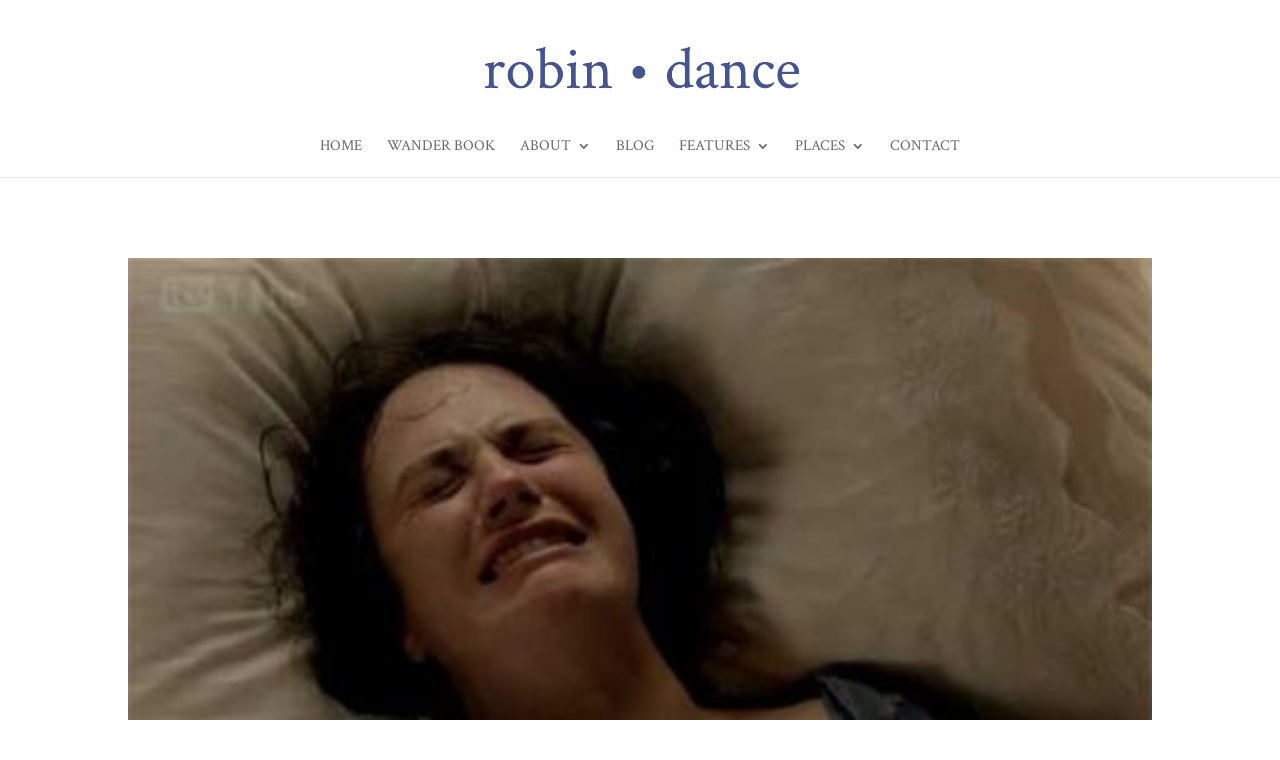

--- FILE ---
content_type: text/html; charset=UTF-8
request_url: http://robindance.me/tag/breast-aspiration
body_size: 25925
content:
<!DOCTYPE html>
<html lang="en-US">
<head>
	<meta charset="UTF-8" />
<meta http-equiv="X-UA-Compatible" content="IE=edge">
	<link rel="pingback" href="http://robindance.me/xmlrpc.php" />

	<script type="text/javascript">
		document.documentElement.className = 'js';
	</script>
	
	<meta name='robots' content='index, follow, max-image-preview:large, max-snippet:-1, max-video-preview:-1' />

	<!-- This site is optimized with the Yoast SEO plugin v26.7 - https://yoast.com/wordpress/plugins/seo/ -->
	<title>breast aspiration Archives - Robin Dance</title>
	<link rel="canonical" href="https://robindance.me/tag/breast-aspiration" />
	<meta property="og:locale" content="en_US" />
	<meta property="og:type" content="article" />
	<meta property="og:title" content="breast aspiration Archives - Robin Dance" />
	<meta property="og:url" content="https://robindance.me/tag/breast-aspiration" />
	<meta property="og:site_name" content="Robin Dance" />
	<meta name="twitter:card" content="summary_large_image" />
	<meta name="twitter:site" content="@robindance" />
	<script type="application/ld+json" class="yoast-schema-graph">{"@context":"https://schema.org","@graph":[{"@type":"CollectionPage","@id":"https://robindance.me/tag/breast-aspiration","url":"https://robindance.me/tag/breast-aspiration","name":"breast aspiration Archives - Robin Dance","isPartOf":{"@id":"https://robindance.me/#website"},"primaryImageOfPage":{"@id":"https://robindance.me/tag/breast-aspiration#primaryimage"},"image":{"@id":"https://robindance.me/tag/breast-aspiration#primaryimage"},"thumbnailUrl":"http://robindance.me/wp-content/uploads/2013/01/6a00d8341c61d153ef017c366c47bf970b-450wi.jpg","breadcrumb":{"@id":"https://robindance.me/tag/breast-aspiration#breadcrumb"},"inLanguage":"en-US"},{"@type":"ImageObject","inLanguage":"en-US","@id":"https://robindance.me/tag/breast-aspiration#primaryimage","url":"http://robindance.me/wp-content/uploads/2013/01/6a00d8341c61d153ef017c366c47bf970b-450wi.jpg","contentUrl":"http://robindance.me/wp-content/uploads/2013/01/6a00d8341c61d153ef017c366c47bf970b-450wi.jpg","width":450,"height":281},{"@type":"BreadcrumbList","@id":"https://robindance.me/tag/breast-aspiration#breadcrumb","itemListElement":[{"@type":"ListItem","position":1,"name":"Home","item":"https://robindance.me/"},{"@type":"ListItem","position":2,"name":"breast aspiration"}]},{"@type":"WebSite","@id":"https://robindance.me/#website","url":"https://robindance.me/","name":"Robin Dance","description":"joie de vivre","potentialAction":[{"@type":"SearchAction","target":{"@type":"EntryPoint","urlTemplate":"https://robindance.me/?s={search_term_string}"},"query-input":{"@type":"PropertyValueSpecification","valueRequired":true,"valueName":"search_term_string"}}],"inLanguage":"en-US"}]}</script>
	<!-- / Yoast SEO plugin. -->


<link rel='dns-prefetch' href='//secure.gravatar.com' />
<link rel='dns-prefetch' href='//stats.wp.com' />
<link rel='dns-prefetch' href='//fonts.googleapis.com' />
<link rel='dns-prefetch' href='//v0.wordpress.com' />
<link rel="alternate" type="application/rss+xml" title="Robin Dance &raquo; Feed" href="http://robindance.me/feed" />
<link rel="alternate" type="application/rss+xml" title="Robin Dance &raquo; Comments Feed" href="http://robindance.me/comments/feed" />
<link rel="alternate" type="application/rss+xml" title="Robin Dance &raquo; breast aspiration Tag Feed" href="http://robindance.me/tag/breast-aspiration/feed" />
<meta content="Divi v.4.27.5" name="generator"/><link rel='stylesheet' id='sbi_styles-css' href='http://robindance.me/wp-content/plugins/instagram-feed-pro/css/sbi-styles.min.css?ver=6.9.0' type='text/css' media='all' />
<style id='wp-emoji-styles-inline-css' type='text/css'>

	img.wp-smiley, img.emoji {
		display: inline !important;
		border: none !important;
		box-shadow: none !important;
		height: 1em !important;
		width: 1em !important;
		margin: 0 0.07em !important;
		vertical-align: -0.1em !important;
		background: none !important;
		padding: 0 !important;
	}
/*# sourceURL=wp-emoji-styles-inline-css */
</style>
<style id='wp-block-library-inline-css' type='text/css'>
:root{--wp-block-synced-color:#7a00df;--wp-block-synced-color--rgb:122,0,223;--wp-bound-block-color:var(--wp-block-synced-color);--wp-editor-canvas-background:#ddd;--wp-admin-theme-color:#007cba;--wp-admin-theme-color--rgb:0,124,186;--wp-admin-theme-color-darker-10:#006ba1;--wp-admin-theme-color-darker-10--rgb:0,107,160.5;--wp-admin-theme-color-darker-20:#005a87;--wp-admin-theme-color-darker-20--rgb:0,90,135;--wp-admin-border-width-focus:2px}@media (min-resolution:192dpi){:root{--wp-admin-border-width-focus:1.5px}}.wp-element-button{cursor:pointer}:root .has-very-light-gray-background-color{background-color:#eee}:root .has-very-dark-gray-background-color{background-color:#313131}:root .has-very-light-gray-color{color:#eee}:root .has-very-dark-gray-color{color:#313131}:root .has-vivid-green-cyan-to-vivid-cyan-blue-gradient-background{background:linear-gradient(135deg,#00d084,#0693e3)}:root .has-purple-crush-gradient-background{background:linear-gradient(135deg,#34e2e4,#4721fb 50%,#ab1dfe)}:root .has-hazy-dawn-gradient-background{background:linear-gradient(135deg,#faaca8,#dad0ec)}:root .has-subdued-olive-gradient-background{background:linear-gradient(135deg,#fafae1,#67a671)}:root .has-atomic-cream-gradient-background{background:linear-gradient(135deg,#fdd79a,#004a59)}:root .has-nightshade-gradient-background{background:linear-gradient(135deg,#330968,#31cdcf)}:root .has-midnight-gradient-background{background:linear-gradient(135deg,#020381,#2874fc)}:root{--wp--preset--font-size--normal:16px;--wp--preset--font-size--huge:42px}.has-regular-font-size{font-size:1em}.has-larger-font-size{font-size:2.625em}.has-normal-font-size{font-size:var(--wp--preset--font-size--normal)}.has-huge-font-size{font-size:var(--wp--preset--font-size--huge)}.has-text-align-center{text-align:center}.has-text-align-left{text-align:left}.has-text-align-right{text-align:right}.has-fit-text{white-space:nowrap!important}#end-resizable-editor-section{display:none}.aligncenter{clear:both}.items-justified-left{justify-content:flex-start}.items-justified-center{justify-content:center}.items-justified-right{justify-content:flex-end}.items-justified-space-between{justify-content:space-between}.screen-reader-text{border:0;clip-path:inset(50%);height:1px;margin:-1px;overflow:hidden;padding:0;position:absolute;width:1px;word-wrap:normal!important}.screen-reader-text:focus{background-color:#ddd;clip-path:none;color:#444;display:block;font-size:1em;height:auto;left:5px;line-height:normal;padding:15px 23px 14px;text-decoration:none;top:5px;width:auto;z-index:100000}html :where(.has-border-color){border-style:solid}html :where([style*=border-top-color]){border-top-style:solid}html :where([style*=border-right-color]){border-right-style:solid}html :where([style*=border-bottom-color]){border-bottom-style:solid}html :where([style*=border-left-color]){border-left-style:solid}html :where([style*=border-width]){border-style:solid}html :where([style*=border-top-width]){border-top-style:solid}html :where([style*=border-right-width]){border-right-style:solid}html :where([style*=border-bottom-width]){border-bottom-style:solid}html :where([style*=border-left-width]){border-left-style:solid}html :where(img[class*=wp-image-]){height:auto;max-width:100%}:where(figure){margin:0 0 1em}html :where(.is-position-sticky){--wp-admin--admin-bar--position-offset:var(--wp-admin--admin-bar--height,0px)}@media screen and (max-width:600px){html :where(.is-position-sticky){--wp-admin--admin-bar--position-offset:0px}}

/*# sourceURL=wp-block-library-inline-css */
</style><style id='global-styles-inline-css' type='text/css'>
:root{--wp--preset--aspect-ratio--square: 1;--wp--preset--aspect-ratio--4-3: 4/3;--wp--preset--aspect-ratio--3-4: 3/4;--wp--preset--aspect-ratio--3-2: 3/2;--wp--preset--aspect-ratio--2-3: 2/3;--wp--preset--aspect-ratio--16-9: 16/9;--wp--preset--aspect-ratio--9-16: 9/16;--wp--preset--color--black: #000000;--wp--preset--color--cyan-bluish-gray: #abb8c3;--wp--preset--color--white: #ffffff;--wp--preset--color--pale-pink: #f78da7;--wp--preset--color--vivid-red: #cf2e2e;--wp--preset--color--luminous-vivid-orange: #ff6900;--wp--preset--color--luminous-vivid-amber: #fcb900;--wp--preset--color--light-green-cyan: #7bdcb5;--wp--preset--color--vivid-green-cyan: #00d084;--wp--preset--color--pale-cyan-blue: #8ed1fc;--wp--preset--color--vivid-cyan-blue: #0693e3;--wp--preset--color--vivid-purple: #9b51e0;--wp--preset--gradient--vivid-cyan-blue-to-vivid-purple: linear-gradient(135deg,rgb(6,147,227) 0%,rgb(155,81,224) 100%);--wp--preset--gradient--light-green-cyan-to-vivid-green-cyan: linear-gradient(135deg,rgb(122,220,180) 0%,rgb(0,208,130) 100%);--wp--preset--gradient--luminous-vivid-amber-to-luminous-vivid-orange: linear-gradient(135deg,rgb(252,185,0) 0%,rgb(255,105,0) 100%);--wp--preset--gradient--luminous-vivid-orange-to-vivid-red: linear-gradient(135deg,rgb(255,105,0) 0%,rgb(207,46,46) 100%);--wp--preset--gradient--very-light-gray-to-cyan-bluish-gray: linear-gradient(135deg,rgb(238,238,238) 0%,rgb(169,184,195) 100%);--wp--preset--gradient--cool-to-warm-spectrum: linear-gradient(135deg,rgb(74,234,220) 0%,rgb(151,120,209) 20%,rgb(207,42,186) 40%,rgb(238,44,130) 60%,rgb(251,105,98) 80%,rgb(254,248,76) 100%);--wp--preset--gradient--blush-light-purple: linear-gradient(135deg,rgb(255,206,236) 0%,rgb(152,150,240) 100%);--wp--preset--gradient--blush-bordeaux: linear-gradient(135deg,rgb(254,205,165) 0%,rgb(254,45,45) 50%,rgb(107,0,62) 100%);--wp--preset--gradient--luminous-dusk: linear-gradient(135deg,rgb(255,203,112) 0%,rgb(199,81,192) 50%,rgb(65,88,208) 100%);--wp--preset--gradient--pale-ocean: linear-gradient(135deg,rgb(255,245,203) 0%,rgb(182,227,212) 50%,rgb(51,167,181) 100%);--wp--preset--gradient--electric-grass: linear-gradient(135deg,rgb(202,248,128) 0%,rgb(113,206,126) 100%);--wp--preset--gradient--midnight: linear-gradient(135deg,rgb(2,3,129) 0%,rgb(40,116,252) 100%);--wp--preset--font-size--small: 13px;--wp--preset--font-size--medium: 20px;--wp--preset--font-size--large: 36px;--wp--preset--font-size--x-large: 42px;--wp--preset--spacing--20: 0.44rem;--wp--preset--spacing--30: 0.67rem;--wp--preset--spacing--40: 1rem;--wp--preset--spacing--50: 1.5rem;--wp--preset--spacing--60: 2.25rem;--wp--preset--spacing--70: 3.38rem;--wp--preset--spacing--80: 5.06rem;--wp--preset--shadow--natural: 6px 6px 9px rgba(0, 0, 0, 0.2);--wp--preset--shadow--deep: 12px 12px 50px rgba(0, 0, 0, 0.4);--wp--preset--shadow--sharp: 6px 6px 0px rgba(0, 0, 0, 0.2);--wp--preset--shadow--outlined: 6px 6px 0px -3px rgb(255, 255, 255), 6px 6px rgb(0, 0, 0);--wp--preset--shadow--crisp: 6px 6px 0px rgb(0, 0, 0);}:root { --wp--style--global--content-size: 823px;--wp--style--global--wide-size: 1080px; }:where(body) { margin: 0; }.wp-site-blocks > .alignleft { float: left; margin-right: 2em; }.wp-site-blocks > .alignright { float: right; margin-left: 2em; }.wp-site-blocks > .aligncenter { justify-content: center; margin-left: auto; margin-right: auto; }:where(.is-layout-flex){gap: 0.5em;}:where(.is-layout-grid){gap: 0.5em;}.is-layout-flow > .alignleft{float: left;margin-inline-start: 0;margin-inline-end: 2em;}.is-layout-flow > .alignright{float: right;margin-inline-start: 2em;margin-inline-end: 0;}.is-layout-flow > .aligncenter{margin-left: auto !important;margin-right: auto !important;}.is-layout-constrained > .alignleft{float: left;margin-inline-start: 0;margin-inline-end: 2em;}.is-layout-constrained > .alignright{float: right;margin-inline-start: 2em;margin-inline-end: 0;}.is-layout-constrained > .aligncenter{margin-left: auto !important;margin-right: auto !important;}.is-layout-constrained > :where(:not(.alignleft):not(.alignright):not(.alignfull)){max-width: var(--wp--style--global--content-size);margin-left: auto !important;margin-right: auto !important;}.is-layout-constrained > .alignwide{max-width: var(--wp--style--global--wide-size);}body .is-layout-flex{display: flex;}.is-layout-flex{flex-wrap: wrap;align-items: center;}.is-layout-flex > :is(*, div){margin: 0;}body .is-layout-grid{display: grid;}.is-layout-grid > :is(*, div){margin: 0;}body{padding-top: 0px;padding-right: 0px;padding-bottom: 0px;padding-left: 0px;}:root :where(.wp-element-button, .wp-block-button__link){background-color: #32373c;border-width: 0;color: #fff;font-family: inherit;font-size: inherit;font-style: inherit;font-weight: inherit;letter-spacing: inherit;line-height: inherit;padding-top: calc(0.667em + 2px);padding-right: calc(1.333em + 2px);padding-bottom: calc(0.667em + 2px);padding-left: calc(1.333em + 2px);text-decoration: none;text-transform: inherit;}.has-black-color{color: var(--wp--preset--color--black) !important;}.has-cyan-bluish-gray-color{color: var(--wp--preset--color--cyan-bluish-gray) !important;}.has-white-color{color: var(--wp--preset--color--white) !important;}.has-pale-pink-color{color: var(--wp--preset--color--pale-pink) !important;}.has-vivid-red-color{color: var(--wp--preset--color--vivid-red) !important;}.has-luminous-vivid-orange-color{color: var(--wp--preset--color--luminous-vivid-orange) !important;}.has-luminous-vivid-amber-color{color: var(--wp--preset--color--luminous-vivid-amber) !important;}.has-light-green-cyan-color{color: var(--wp--preset--color--light-green-cyan) !important;}.has-vivid-green-cyan-color{color: var(--wp--preset--color--vivid-green-cyan) !important;}.has-pale-cyan-blue-color{color: var(--wp--preset--color--pale-cyan-blue) !important;}.has-vivid-cyan-blue-color{color: var(--wp--preset--color--vivid-cyan-blue) !important;}.has-vivid-purple-color{color: var(--wp--preset--color--vivid-purple) !important;}.has-black-background-color{background-color: var(--wp--preset--color--black) !important;}.has-cyan-bluish-gray-background-color{background-color: var(--wp--preset--color--cyan-bluish-gray) !important;}.has-white-background-color{background-color: var(--wp--preset--color--white) !important;}.has-pale-pink-background-color{background-color: var(--wp--preset--color--pale-pink) !important;}.has-vivid-red-background-color{background-color: var(--wp--preset--color--vivid-red) !important;}.has-luminous-vivid-orange-background-color{background-color: var(--wp--preset--color--luminous-vivid-orange) !important;}.has-luminous-vivid-amber-background-color{background-color: var(--wp--preset--color--luminous-vivid-amber) !important;}.has-light-green-cyan-background-color{background-color: var(--wp--preset--color--light-green-cyan) !important;}.has-vivid-green-cyan-background-color{background-color: var(--wp--preset--color--vivid-green-cyan) !important;}.has-pale-cyan-blue-background-color{background-color: var(--wp--preset--color--pale-cyan-blue) !important;}.has-vivid-cyan-blue-background-color{background-color: var(--wp--preset--color--vivid-cyan-blue) !important;}.has-vivid-purple-background-color{background-color: var(--wp--preset--color--vivid-purple) !important;}.has-black-border-color{border-color: var(--wp--preset--color--black) !important;}.has-cyan-bluish-gray-border-color{border-color: var(--wp--preset--color--cyan-bluish-gray) !important;}.has-white-border-color{border-color: var(--wp--preset--color--white) !important;}.has-pale-pink-border-color{border-color: var(--wp--preset--color--pale-pink) !important;}.has-vivid-red-border-color{border-color: var(--wp--preset--color--vivid-red) !important;}.has-luminous-vivid-orange-border-color{border-color: var(--wp--preset--color--luminous-vivid-orange) !important;}.has-luminous-vivid-amber-border-color{border-color: var(--wp--preset--color--luminous-vivid-amber) !important;}.has-light-green-cyan-border-color{border-color: var(--wp--preset--color--light-green-cyan) !important;}.has-vivid-green-cyan-border-color{border-color: var(--wp--preset--color--vivid-green-cyan) !important;}.has-pale-cyan-blue-border-color{border-color: var(--wp--preset--color--pale-cyan-blue) !important;}.has-vivid-cyan-blue-border-color{border-color: var(--wp--preset--color--vivid-cyan-blue) !important;}.has-vivid-purple-border-color{border-color: var(--wp--preset--color--vivid-purple) !important;}.has-vivid-cyan-blue-to-vivid-purple-gradient-background{background: var(--wp--preset--gradient--vivid-cyan-blue-to-vivid-purple) !important;}.has-light-green-cyan-to-vivid-green-cyan-gradient-background{background: var(--wp--preset--gradient--light-green-cyan-to-vivid-green-cyan) !important;}.has-luminous-vivid-amber-to-luminous-vivid-orange-gradient-background{background: var(--wp--preset--gradient--luminous-vivid-amber-to-luminous-vivid-orange) !important;}.has-luminous-vivid-orange-to-vivid-red-gradient-background{background: var(--wp--preset--gradient--luminous-vivid-orange-to-vivid-red) !important;}.has-very-light-gray-to-cyan-bluish-gray-gradient-background{background: var(--wp--preset--gradient--very-light-gray-to-cyan-bluish-gray) !important;}.has-cool-to-warm-spectrum-gradient-background{background: var(--wp--preset--gradient--cool-to-warm-spectrum) !important;}.has-blush-light-purple-gradient-background{background: var(--wp--preset--gradient--blush-light-purple) !important;}.has-blush-bordeaux-gradient-background{background: var(--wp--preset--gradient--blush-bordeaux) !important;}.has-luminous-dusk-gradient-background{background: var(--wp--preset--gradient--luminous-dusk) !important;}.has-pale-ocean-gradient-background{background: var(--wp--preset--gradient--pale-ocean) !important;}.has-electric-grass-gradient-background{background: var(--wp--preset--gradient--electric-grass) !important;}.has-midnight-gradient-background{background: var(--wp--preset--gradient--midnight) !important;}.has-small-font-size{font-size: var(--wp--preset--font-size--small) !important;}.has-medium-font-size{font-size: var(--wp--preset--font-size--medium) !important;}.has-large-font-size{font-size: var(--wp--preset--font-size--large) !important;}.has-x-large-font-size{font-size: var(--wp--preset--font-size--x-large) !important;}
/*# sourceURL=global-styles-inline-css */
</style>

<link rel='stylesheet' id='bcct_style-css' href='http://robindance.me/wp-content/plugins/better-click-to-tweet/assets/css/styles.css?ver=3.0' type='text/css' media='all' />
<link rel='stylesheet' id='et_monarch-css-css' href='http://robindance.me/wp-content/plugins/monarch/css/style.css?ver=1.4.14' type='text/css' media='all' />
<link rel='stylesheet' id='et-gf-open-sans-css' href='http://fonts.googleapis.com/css?family=Open+Sans%3A400%2C700&#038;ver=1.3.12' type='text/css' media='all' />
<link rel='stylesheet' id='Divi-Blog-Extras-styles-css' href='http://robindance.me/wp-content/plugins/Divi-Blog-Extras/styles/style.min.css?ver=2.7.0' type='text/css' media='all' />
<link rel='stylesheet' id='divi-style-css' href='http://robindance.me/wp-content/themes/Divi/style-static.min.css?ver=4.27.5' type='text/css' media='all' />
<script type="text/javascript" src="http://robindance.me/wp-includes/js/jquery/jquery.min.js?ver=3.7.1" id="jquery-core-js"></script>
<script type="text/javascript" src="http://robindance.me/wp-includes/js/jquery/jquery-migrate.min.js?ver=3.4.1" id="jquery-migrate-js"></script>
<link rel="https://api.w.org/" href="http://robindance.me/wp-json/" /><link rel="alternate" title="JSON" type="application/json" href="http://robindance.me/wp-json/wp/v2/tags/248" /><link rel="EditURI" type="application/rsd+xml" title="RSD" href="http://robindance.me/xmlrpc.php?rsd" />
<meta name="generator" content="WordPress 6.9" />
	<style>img#wpstats{display:none}</style>
		<style type="text/css" id="et-social-custom-css">
				 
			</style><meta name="viewport" content="width=device-width, initial-scale=1.0, maximum-scale=1.0, user-scalable=0" /><link rel="icon" href="http://robindance.me/wp-content/uploads/2019/11/cropped-Robin-Dance-circle-image-for-header-32x32.png" sizes="32x32" />
<link rel="icon" href="http://robindance.me/wp-content/uploads/2019/11/cropped-Robin-Dance-circle-image-for-header-192x192.png" sizes="192x192" />
<link rel="apple-touch-icon" href="http://robindance.me/wp-content/uploads/2019/11/cropped-Robin-Dance-circle-image-for-header-180x180.png" />
<meta name="msapplication-TileImage" content="http://robindance.me/wp-content/uploads/2019/11/cropped-Robin-Dance-circle-image-for-header-270x270.png" />
<link rel="stylesheet" id="et-divi-customizer-global-cached-inline-styles" href="http://robindance.me/wp-content/et-cache/global/et-divi-customizer-global.min.css?ver=1765288544" /><link rel="stylesheet" id="et-core-unified-cpt-8714-cached-inline-styles" href="http://robindance.me/wp-content/et-cache/8714/et-core-unified-cpt-8714.min.css?ver=1765288545" /><link rel='stylesheet' id='et-gf-crimson-text-css' href='http://fonts.googleapis.com/css?family=Crimson+Text:400,400italic,600,600italic,700,700italic&#038;subset=latin' type='text/css' media='all' />
<link rel='stylesheet' id='et_bloom-css-css' href='http://robindance.me/wp-content/plugins/bloom/css/style.css?ver=1.3.12' type='text/css' media='all' />
<link rel='stylesheet' id='et-builder-googlefonts-css' href='https://fonts.googleapis.com/css?family=Crimson+Text:regular,italic,600,600italic,700,700italic|Open+Sans:300,regular,500,600,700,800,300italic,italic,500italic,600italic,700italic,800italic&#038;subset=latin,latin-ext&#038;display=swap' type='text/css' media='all' />
</head>
<body class="archive tag tag-breast-aspiration tag-248 wp-theme-Divi et-tb-has-template et-tb-has-footer et_bloom et_monarch et_pb_button_helper_class et_non_fixed_nav et_show_nav et_primary_nav_dropdown_animation_fade et_secondary_nav_dropdown_animation_fade et_header_style_centered et_cover_background et_pb_gutter osx et_pb_gutters3 et_right_sidebar et_divi_theme et-db">
	<div id="page-container">
<div id="et-boc" class="et-boc">
			
		

	<header id="main-header" data-height-onload="135">
		<div class="container clearfix et_menu_container">
					<div class="logo_container">
				<span class="logo_helper"></span>
				<a href="http://robindance.me/">
				<img src="http://robindance.me/wp-content/uploads/2019/12/Robin-Dance-logo-v4.png" width="800" height="200" alt="Robin Dance" id="logo" data-height-percentage="70" />
				</a>
			</div>
					<div id="et-top-navigation" data-height="135" data-fixed-height="40">
									<nav id="top-menu-nav">
					<ul id="top-menu" class="nav"><li class="menu-item menu-item-type-custom menu-item-object-custom menu-item-home menu-item-2343"><a href="http://robindance.me/">Home</a></li>
<li class="menu-item menu-item-type-post_type menu-item-object-page menu-item-11095"><a href="http://robindance.me/for-all-who-wander">Wander Book</a></li>
<li class="menu-item menu-item-type-post_type menu-item-object-page menu-item-has-children menu-item-8776"><a href="http://robindance.me/meet-robin">About</a>
<ul class="sub-menu">
	<li class="menu-item menu-item-type-post_type menu-item-object-page menu-item-2377"><a href="http://robindance.me/meet-robin">Meet Robin</a></li>
	<li class="menu-item menu-item-type-post_type menu-item-object-page menu-item-has-children menu-item-2373"><a href="http://robindance.me/elsewhere">Other Places I Write</a>
	<ul class="sub-menu">
		<li class="menu-item menu-item-type-custom menu-item-object-custom menu-item-2379"><a target="_blank" href="http://www.incourage.me/author/robin-pensieve">{in}courage</a></li>
		<li class="menu-item menu-item-type-custom menu-item-object-custom menu-item-2380"><a target="_blank" href="http://simplemom.net/author/robind/">The Art of Simple</a></li>
		<li class="menu-item menu-item-type-custom menu-item-object-custom menu-item-7143"><a target="_blank" href="http://bit.ly/2C4cbaL">Grace Table</a></li>
		<li class="menu-item menu-item-type-custom menu-item-object-custom menu-item-2381"><a target="_blank" href="http://deeperstory.com/author/robin/">Deeper Story</a></li>
	</ul>
</li>
	<li class="menu-item menu-item-type-post_type menu-item-object-page menu-item-2376"><a href="http://robindance.me/disclosure">Disclosure</a></li>
	<li class="menu-item menu-item-type-post_type menu-item-object-page menu-item-2375"><a href="http://robindance.me/brand-partner-sponsorships">Advertising, Brand Partners &#038; Sponsorships</a></li>
</ul>
</li>
<li class="menu-item menu-item-type-post_type menu-item-object-page menu-item-2347"><a href="http://robindance.me/blog">Blog</a></li>
<li class="menu-item menu-item-type-post_type menu-item-object-page menu-item-has-children menu-item-2371"><a href="http://robindance.me/features">Features</a>
<ul class="sub-menu">
	<li class="menu-item menu-item-type-post_type menu-item-object-page menu-item-2392"><a href="http://robindance.me/parenting-motherhood-family">Parenting, Motherhood &#038; Family</a></li>
	<li class="menu-item menu-item-type-custom menu-item-object-custom menu-item-2393"><a href="http://www.pensieve.me/women/">Women :: Issues, Aging &#038; Beauty</a></li>
	<li class="menu-item menu-item-type-taxonomy menu-item-object-category menu-item-2387"><a href="http://robindance.me/category/faith">Faith</a></li>
	<li class="menu-item menu-item-type-taxonomy menu-item-object-category menu-item-2386"><a href="http://robindance.me/category/memoir">Memoir</a></li>
	<li class="menu-item menu-item-type-taxonomy menu-item-object-category menu-item-2384"><a href="http://robindance.me/category/recipes">Best Recipes in the World</a></li>
</ul>
</li>
<li class="menu-item menu-item-type-post_type menu-item-object-page menu-item-has-children menu-item-2370"><a href="http://robindance.me/places">Places</a>
<ul class="sub-menu">
	<li class="menu-item menu-item-type-custom menu-item-object-custom menu-item-2394"><a href="http://robindance.me/category/chattanooga/">Chattanooga</a></li>
	<li class="menu-item menu-item-type-custom menu-item-object-custom menu-item-2395"><a href="http://robindance.me/category/adventures-in-germany/">Germany</a></li>
	<li class="menu-item menu-item-type-custom menu-item-object-custom menu-item-2396"><a href="http://www.robindance.me/europe/">Europe</a></li>
	<li class="menu-item menu-item-type-custom menu-item-object-custom menu-item-2397"><a href="http://robindance.me/category/southern-yall/">The South :: God&#8217;s Country</a></li>
	<li class="menu-item menu-item-type-post_type menu-item-object-page menu-item-2400"><a href="http://robindance.me/more-very-special-destinations">More VERY Special Destinations </a></li>
</ul>
</li>
<li class="menu-item menu-item-type-post_type menu-item-object-page menu-item-5887"><a href="http://robindance.me/connect">Contact</a></li>
</ul>					</nav>
				
				
				
				
				<div id="et_mobile_nav_menu">
				<div class="mobile_nav closed">
					<span class="select_page">Select Page</span>
					<span class="mobile_menu_bar mobile_menu_bar_toggle"></span>
				</div>
			</div>			</div> <!-- #et-top-navigation -->
		</div> <!-- .container -->
			</header> <!-- #main-header -->
<div id="et-main-area">
	
<div id="main-content">
	<div class="container">
		<div id="content-area" class="clearfix">
			<div id="left-area">
		
					<article id="post-172" class="et_pb_post post-172 post type-post status-publish format-standard has-post-thumbnail hentry category-cancer-is-not-okay category-memoir category-personal tag-breast-aspiration tag-cyst-asperation tag-downton-abbey-season-3 tag-downton-abbey-spoilers tag-downton-abbey-sybil tag-downton-abbey-who-dies-this-year tag-im-scared-i-have-cancer tag-when-to-seek-a-second-diagnosis tag-why-should-you-get-a-second-diagnosis">

											<a class="entry-featured-image-url" href="http://robindance.me/2013/01/how-downton-abbey-can-save-your-life.html">
								<img src="http://robindance.me/wp-content/uploads/2013/01/6a00d8341c61d153ef017c366c47bf970b-450wi.jpg" alt="A fool&#8217;s delusion, a cautionary tale and how Downton Abbey can save your life" class="" width="1080" height="675" srcset="http://robindance.me/wp-content/uploads/2013/01/6a00d8341c61d153ef017c366c47bf970b-450wi.jpg 450w, http://robindance.me/wp-content/uploads/2013/01/6a00d8341c61d153ef017c366c47bf970b-450wi-300x187.jpg 300w, http://robindance.me/wp-content/uploads/2013/01/6a00d8341c61d153ef017c366c47bf970b-450wi-200x125.jpg 200w" sizes="(max-width: 1080px) 100vw, 1080px" />							</a>
					
															<h2 class="entry-title"><a href="http://robindance.me/2013/01/how-downton-abbey-can-save-your-life.html">A fool&#8217;s delusion, a cautionary tale and how Downton Abbey can save your life</a></h2>
					
					<p class="post-meta"> by <span class="author vcard"><a href="http://robindance.me/author/robin" title="Posts by Robin" rel="author">Robin</a></span> | <span class="published">Jan 30, 2013</span> | <a href="http://robindance.me/category/cancer-is-not-okay" rel="category tag">Cancer is NOT okay!</a>, <a href="http://robindance.me/category/memoir" rel="category tag">Memoir</a>, <a href="http://robindance.me/category/personal" rel="category tag">Personal</a></p>Image Source &nbsp; i. Stephanie was a little bitty thing. Even nine months pregnant she had coat hanger arms and matchstick legs and I wondered why her metabolism was in such a big hurry. She birthed her baby boy with no complication, but then she discovered...				
					</article>
			<div class="pagination clearfix">
	<div class="alignleft"></div>
	<div class="alignright"></div>
</div>			</div>

				<div id="sidebar">
		<div id="media_image-3" class="et_pb_widget widget_media_image"><h4 class="widgettitle">Welcome!</h4><a href="http://robindance.me/meet-robin/"><img width="200" height="300" src="http://robindance.me/wp-content/uploads/2013/10/Meet-Robin-Dance1-200x300.jpg" class="image wp-image-2496  attachment-medium size-medium" alt="" style="max-width: 100%; height: auto;" decoding="async" loading="lazy" srcset="http://robindance.me/wp-content/uploads/2013/10/Meet-Robin-Dance1-200x300.jpg 200w, http://robindance.me/wp-content/uploads/2013/10/Meet-Robin-Dance1.jpg 512w" sizes="(max-width: 200px) 100vw, 200px" /></a></div><div id="media_image-2" class="et_pb_widget widget_media_image"><h4 class="widgettitle">Preorder now!</h4><a href="https://amzn.to/2HmFllv" target="_blank"><img width="194" height="300" src="http://robindance.me/wp-content/uploads/2019/11/9781433643088-194x300.jpg" class="image wp-image-8597  attachment-medium size-medium" alt="" style="max-width: 100%; height: auto;" title="Preorder now!" decoding="async" loading="lazy" /></a></div><div id="bloomwidget-2" class="et_pb_widget widget_bloomwidget"><h4 class="widgettitle">Get Updates!</h4>
				<div class='et_bloom_widget_content et_bloom_make_form_visible et_bloom_optin et_bloom_optin_1' style='display: none;'>
					<style type="text/css">.et_bloom .et_bloom_optin_1 .et_bloom_form_content { background-color: #4e7372 !important; } .et_bloom .et_bloom_optin_1 .et_bloom_form_container .et_bloom_form_header { background-color: #f4f4f4 !important; } .et_bloom .et_bloom_optin_1 .et_bloom_form_content button { background-color: #de373d !important; } .et_bloom .et_bloom_optin_1 .et_bloom_form_content .et_bloom_fields i { color: #de373d !important; } .et_bloom .et_bloom_optin_1 .et_bloom_form_content .et_bloom_custom_field_radio i:before { background: #de373d !important; } .et_bloom .et_bloom_optin_1 .et_bloom_form_content button { background-color: #de373d !important; } .et_bloom .et_bloom_optin_1 .et_bloom_form_container h2, .et_bloom .et_bloom_optin_1 .et_bloom_form_container h2 span, .et_bloom .et_bloom_optin_1 .et_bloom_form_container h2 strong { font-family: "Open Sans", Helvetica, Arial, Lucida, sans-serif; }.et_bloom .et_bloom_optin_1 .et_bloom_form_container p, .et_bloom .et_bloom_optin_1 .et_bloom_form_container p span, .et_bloom .et_bloom_optin_1 .et_bloom_form_container p strong, .et_bloom .et_bloom_optin_1 .et_bloom_form_container form input, .et_bloom .et_bloom_optin_1 .et_bloom_form_container form button span { font-family: "Open Sans", Helvetica, Arial, Lucida, sans-serif; } .et_bloom .et_bloom_form_header {padding-top:20 !important; } .et_bloom_form_container .et_bloom_form_content { padding: 15px !important; }</style>
					<div class='et_bloom_form_container et_bloom_rounded et_bloom_form_text_dark'>
						
			<div class="et_bloom_form_container_wrapper clearfix">
				<div class="et_bloom_header_outer">
					<div class="et_bloom_form_header et_bloom_header_text_dark">
						<img width="175" height="175" src="http://robindance.me/wp-content/uploads/2018/02/Robin-D-email.png" class=" et_bloom_image_no_animation et_bloom_image" alt="" decoding="async" loading="lazy" srcset="http://robindance.me/wp-content/uploads/2018/02/Robin-D-email.png 175w, http://robindance.me/wp-content/uploads/2018/02/Robin-D-email-150x150.png 150w, http://robindance.me/wp-content/uploads/2018/02/Robin-D-email-144x144.png 144w" sizes="(max-width: 175px) 100vw, 175px" />
						<div class="et_bloom_form_text">
						<p>Delivered hot and fresh to your inbox.</p>
					</div>
						
					</div>
				</div>
				<div class="et_bloom_form_content et_bloom_1_field et_bloom_bottom_stacked">
					
					
					<form method="post" class="clearfix">
						<div class="et_bloom_fields">
							
							<p class="et_bloom_popup_input et_bloom_subscribe_email">
								<input placeholder="Email">
							</p>
							
							<button data-optin_id="optin_1" data-service="mailchimp" data-list_id="3c5087fce9" data-page_id="0" data-account="robin.dance" data-ip_address="false" class="et_bloom_submit_subscription">
								<span class="et_bloom_subscribe_loader"></span>
								<span class="et_bloom_button_text et_bloom_button_text_color_light">Sign me up!</span>
							</button>
						</div>
					</form>
					<div class="et_bloom_success_container">
						<span class="et_bloom_success_checkmark"></span>
					</div>
					<h2 class="et_bloom_success_message">You have Successfully Subscribed!</h2>
					
				</div>
			</div>
			<span class="et_bloom_close_button"></span>
					</div>
				</div></div><div id="search-2" class="et_pb_widget widget_search"><h4 class="widgettitle">Find Something!</h4><form role="search" method="get" id="searchform" class="searchform" action="http://robindance.me/">
				<div>
					<label class="screen-reader-text" for="s">Search for:</label>
					<input type="text" value="" name="s" id="s" />
					<input type="submit" id="searchsubmit" value="Search" />
				</div>
			</form></div>
		<div id="recent-posts-2" class="et_pb_widget widget_recent_entries">
		<h4 class="widgettitle">Recent Posts</h4>
		<ul>
											<li>
					<a href="http://robindance.me/2025/11/how-to-make-an-immediate-difference-when-someone-in-front-of-you-is-hurting.html">How to Make an Immediate Difference When Someone in Front of You is Hurting</a>
									</li>
											<li>
					<a href="http://robindance.me/2025/08/20106.html">What a $10 Gift Card Can Remind You About God’s Love</a>
									</li>
											<li>
					<a href="http://robindance.me/2025/07/great-deals-savings-on-rarely-discounted-favorites-during-amazon-prime-days-not-only-on-amazon.html">Great Deals &#038; Savings on Rarely Discounted Favorites During Amazon Prime Days (Not Only on Amazon)</a>
									</li>
											<li>
					<a href="http://robindance.me/2025/07/how-the-hard-seasons-in-life-are-making-you-better.html">How the Hard Seasons in Life Are Making You Better</a>
									</li>
											<li>
					<a href="http://robindance.me/2025/05/when-youre-the-oldest-woman-in-the-room.html">When You’re the Oldest Woman in the Room</a>
									</li>
					</ul>

		</div><div id="categories-2" class="et_pb_widget widget_categories"><h4 class="widgettitle">Categories</h4><form action="http://robindance.me" method="get"><label class="screen-reader-text" for="cat">Categories</label><select  name='cat' id='cat' class='postform'>
	<option value='-1'>Select Category</option>
	<option class="level-0" value="633">#instafaves&nbsp;&nbsp;(1)</option>
	<option class="level-0" value="5553">#OYTO&nbsp;&nbsp;(6)</option>
	<option class="level-0" value="31">(in)courage&nbsp;&nbsp;(129)</option>
	<option class="level-0" value="2311">15 Words or Less Poems&nbsp;&nbsp;(48)</option>
	<option class="level-0" value="1625">20th Anniversary Trip&nbsp;&nbsp;(11)</option>
	<option class="level-0" value="331">31 Days in Europe&nbsp;&nbsp;(13)</option>
	<option class="level-0" value="38">31 Days of Parenting Teens &amp; Tweens&nbsp;&nbsp;(25)</option>
	<option class="level-0" value="5145">31 Days: Hints &amp; Tips for College Bound Students&nbsp;&nbsp;(12)</option>
	<option class="level-0" value="4852">40-or-less Photo Challenge&nbsp;&nbsp;(32)</option>
	<option class="level-0" value="123">50th Birthday Blog Bash&nbsp;&nbsp;(10)</option>
	<option class="level-0" value="250">Adventures in Germany&nbsp;&nbsp;(55)</option>
	<option class="level-0" value="70">Advice&nbsp;&nbsp;(75)</option>
	<option class="level-0" value="5083">Affiliate links used&nbsp;&nbsp;(8)</option>
	<option class="level-0" value="163">Aging&nbsp;&nbsp;(17)</option>
	<option class="level-0" value="120">Animals&nbsp;&nbsp;(14)</option>
	<option class="level-0" value="1626">Antigua&nbsp;&nbsp;(14)</option>
	<option class="level-0" value="9">Around/About {weekly link-love}&nbsp;&nbsp;(30)</option>
	<option class="level-0" value="686">Art&nbsp;&nbsp;(27)</option>
	<option class="level-0" value="5386">Art of Simple&nbsp;&nbsp;(4)</option>
	<option class="level-0" value="4856">Awards and Bling&nbsp;&nbsp;(10)</option>
	<option class="level-0" value="1599">Bargains&nbsp;&nbsp;(5)</option>
	<option class="level-0" value="768">Beach&nbsp;&nbsp;(28)</option>
	<option class="level-0" value="11">Beauty&nbsp;&nbsp;(38)</option>
	<option class="level-0" value="632">BIG Announcements&nbsp;&nbsp;(28)</option>
	<option class="level-0" value="1673">Biltmore trip&nbsp;&nbsp;(8)</option>
	<option class="level-0" value="2175">Blissdom&nbsp;&nbsp;(26)</option>
	<option class="level-0" value="1466">Blog Carnivals&nbsp;&nbsp;(75)</option>
	<option class="level-0" value="17">Blog friends&nbsp;&nbsp;(40)</option>
	<option class="level-0" value="65">Blogging&nbsp;&nbsp;(162)</option>
	<option class="level-0" value="19">Bluff View Arts District&nbsp;&nbsp;(3)</option>
	<option class="level-0" value="18">Book Review&nbsp;&nbsp;(15)</option>
	<option class="level-0" value="49">Books&nbsp;&nbsp;(39)</option>
	<option class="level-0" value="71">Brand partnership&nbsp;&nbsp;(10)</option>
	<option class="level-0" value="230">Breast Cancer&nbsp;&nbsp;(4)</option>
	<option class="level-0" value="4894">Business&nbsp;&nbsp;(1)</option>
	<option class="level-0" value="2133">Camp Days&nbsp;&nbsp;(4)</option>
	<option class="level-0" value="231">Cancer is NOT okay!&nbsp;&nbsp;(12)</option>
	<option class="level-0" value="386">Celebrations&nbsp;&nbsp;(51)</option>
	<option class="level-0" value="4589">Cercies&nbsp;&nbsp;(13)</option>
	<option class="level-0" value="20">Chattanooga&nbsp;&nbsp;(64)</option>
	<option class="level-0" value="2763">Chicago&nbsp;&nbsp;(2)</option>
	<option class="level-0" value="775">Chick-fil-A&nbsp;&nbsp;(4)</option>
	<option class="level-0" value="1078">Christmas&nbsp;&nbsp;(47)</option>
	<option class="level-0" value="1447">Coffee&nbsp;&nbsp;(12)</option>
	<option class="level-0" value="4881">Colonoscopy&nbsp;&nbsp;(1)</option>
	<option class="level-0" value="1488">Compassion &#8211; India&nbsp;&nbsp;(24)</option>
	<option class="level-0" value="56">Compassion Bloggers&nbsp;&nbsp;(15)</option>
	<option class="level-0" value="57">Compassion International&nbsp;&nbsp;(60)</option>
	<option class="level-0" value="2176">Conferences&nbsp;&nbsp;(12)</option>
	<option class="level-0" value="1600">Connect ~ Community by Therapon&nbsp;&nbsp;(10)</option>
	<option class="level-0" value="1397">Contests&nbsp;&nbsp;(54)</option>
	<option class="level-0" value="3663">Current Affairs&nbsp;&nbsp;(2)</option>
	<option class="level-0" value="202">Deeper Family @ Deeper Story&nbsp;&nbsp;(7)</option>
	<option class="level-0" value="5688">Dessert&nbsp;&nbsp;(3)</option>
	<option class="level-0" value="112">Do Something!&nbsp;&nbsp;(20)</option>
	<option class="level-0" value="5320">Empty Nest&nbsp;&nbsp;(7)</option>
	<option class="level-0" value="187">Encouragement&nbsp;&nbsp;(55)</option>
	<option class="level-0" value="251">Europe&nbsp;&nbsp;(20)</option>
	<option class="level-0" value="1077">Exercise in Frustration&nbsp;&nbsp;(16)</option>
	<option class="level-0" value="2163">Extreme Makeover: Home Edition (Chattanooga/Tri-County Area)&nbsp;&nbsp;(3)</option>
	<option class="level-0" value="1601">Face2Face&nbsp;&nbsp;(3)</option>
	<option class="level-0" value="32">Faith&nbsp;&nbsp;(228)</option>
	<option class="level-0" value="13">Family&nbsp;&nbsp;(317)</option>
	<option class="level-0" value="328">Family Traditions&nbsp;&nbsp;(37)</option>
	<option class="level-0" value="3792">Fathers and daughters&nbsp;&nbsp;(12)</option>
	<option class="level-0" value="3">Favorite things&nbsp;&nbsp;(311)</option>
	<option class="level-0" value="915">Field Trip&nbsp;&nbsp;(4)</option>
	<option class="level-0" value="1097">Film&nbsp;&nbsp;(4)</option>
	<option class="level-0" value="21">Food and Drink&nbsp;&nbsp;(102)</option>
	<option class="level-0" value="5588">For All Who Wander&nbsp;&nbsp;(10)</option>
	<option class="level-0" value="1732">Fourth of July&nbsp;&nbsp;(5)</option>
	<option class="level-0" value="5022">Friday&#8217;s Feast&nbsp;&nbsp;(2)</option>
	<option class="level-0" value="4917">Fridays 40-or-less Photo Challenge&nbsp;&nbsp;(6)</option>
	<option class="level-0" value="121">Friends&nbsp;&nbsp;(66)</option>
	<option class="level-0" value="10">friendship&nbsp;&nbsp;(70)</option>
	<option class="level-0" value="4174">Fun Mondays&nbsp;&nbsp;(77)</option>
	<option class="level-0" value="252">Funny Stuff!&nbsp;&nbsp;(55)</option>
	<option class="level-0" value="4987">Games&nbsp;&nbsp;(1)</option>
	<option class="level-0" value="124">Giveaways&nbsp;&nbsp;(79)</option>
	<option class="level-0" value="1308">God&#8217;s Country&nbsp;&nbsp;(13)</option>
	<option class="level-0" value="737">Good causes&nbsp;&nbsp;(20)</option>
	<option class="level-0" value="5184">Grace Table&nbsp;&nbsp;(6)</option>
	<option class="level-0" value="946">Grand Tetons&nbsp;&nbsp;(3)</option>
	<option class="level-0" value="362">Gratitude&nbsp;&nbsp;(12)</option>
	<option class="level-0" value="2292">Great ideas!&nbsp;&nbsp;(20)</option>
	<option class="level-0" value="12">Great quotes&nbsp;&nbsp;(36)</option>
	<option class="level-0" value="5653">Guest Post&nbsp;&nbsp;(1)</option>
	<option class="level-0" value="387">Harry Potter&nbsp;&nbsp;(6)</option>
	<option class="level-0" value="888">Health&nbsp;&nbsp;(24)</option>
	<option class="level-0" value="1627">Hermitage Bay&nbsp;&nbsp;(12)</option>
	<option class="level-0" value="1065">Holidays&nbsp;&nbsp;(16)</option>
	<option class="level-0" value="433">Home&nbsp;&nbsp;(50)</option>
	<option class="level-0" value="5192">Hospitality&nbsp;&nbsp;(8)</option>
	<option class="level-0" value="24">Humor&nbsp;&nbsp;(36)</option>
	<option class="level-0" value="1185">I *Heart* Faces&nbsp;&nbsp;(9)</option>
	<option class="level-0" value="113">Inspiring&nbsp;&nbsp;(85)</option>
	<option class="level-0" value="2526">Kiawah Island&nbsp;&nbsp;(25)</option>
	<option class="level-0" value="44">Kids&nbsp;&nbsp;(223)</option>
	<option class="level-0" value="2028">Kitchen&nbsp;&nbsp;(10)</option>
	<option class="level-0" value="619">Life Philosophy&nbsp;&nbsp;(61)</option>
	<option class="level-0" value="434">Life with boys&nbsp;&nbsp;(23)</option>
	<option class="level-0" value="2364">Links to share&nbsp;&nbsp;(3)</option>
	<option class="level-0" value="4757">Lionhead rabbits&nbsp;&nbsp;(10)</option>
	<option class="level-0" value="5069">Love Gifts&nbsp;&nbsp;(14)</option>
	<option class="level-0" value="22">Love Where You Live&nbsp;&nbsp;(5)</option>
	<option class="level-0" value="14">Marriage&nbsp;&nbsp;(50)</option>
	<option class="level-0" value="4">Memoir&nbsp;&nbsp;(105)</option>
	<option class="level-0" value="4236">Missions&nbsp;&nbsp;(5)</option>
	<option class="level-0" value="5">Mom stuff&nbsp;&nbsp;(209)</option>
	<option class="level-0" value="6">Mothers and daughters&nbsp;&nbsp;(49)</option>
	<option class="level-0" value="1098">Movie reviews&nbsp;&nbsp;(3)</option>
	<option class="level-0" value="805">Music&nbsp;&nbsp;(37)</option>
	<option class="level-0" value="122">Nature&nbsp;&nbsp;(24)</option>
	<option class="level-0" value="1589">New York City&nbsp;&nbsp;(1)</option>
	<option class="level-0" value="719">Nostalgia&nbsp;&nbsp;(59)</option>
	<option class="level-0" value="160">Nutrition&nbsp;&nbsp;(14)</option>
	<option class="level-0" value="4911">Old San Juan, Puerto Rico&nbsp;&nbsp;(6)</option>
	<option class="level-0" value="72">On my soapbox&nbsp;&nbsp;(30)</option>
	<option class="level-0" value="2555">On the farm&nbsp;&nbsp;(2)</option>
	<option class="level-0" value="940">One Sentence Saturday&nbsp;&nbsp;(5)</option>
	<option class="level-0" value="1184">One Thousand Gifts&nbsp;&nbsp;(7)</option>
	<option class="level-0" value="5554">One Year &#8211; 365 Opportunities&nbsp;&nbsp;(1)</option>
	<option class="level-0" value="4794">Oops!&nbsp;&nbsp;(11)</option>
	<option class="level-0" value="956">Ouch!&nbsp;&nbsp;(22)</option>
	<option class="level-0" value="33">Parenting&nbsp;&nbsp;(183)</option>
	<option class="level-0" value="3964">Party&nbsp;&nbsp;(21)</option>
	<option class="level-0" value="4942">Pensieve&#8217;s Picture Puzzler&nbsp;&nbsp;(8)</option>
	<option class="level-0" value="3356">Pensieve&#8217;s Poetic License&nbsp;&nbsp;(37)</option>
	<option class="level-0" value="7">Personal&nbsp;&nbsp;(920)</option>
	<option class="level-0" value="4231">Pets&nbsp;&nbsp;(18)</option>
	<option class="level-0" value="388">Photos&nbsp;&nbsp;(411)</option>
	<option class="level-0" value="1674">Plants &amp; flowers&nbsp;&nbsp;(7)</option>
	<option class="level-0" value="5385">Podcast&nbsp;&nbsp;(2)</option>
	<option class="level-0" value="211">Poetry&nbsp;&nbsp;(149)</option>
	<option class="level-0" value="4761">Politics&nbsp;&nbsp;(5)</option>
	<option class="level-0" value="4839">Poll&nbsp;&nbsp;(1)</option>
	<option class="level-0" value="2233">Product Review&nbsp;&nbsp;(12)</option>
	<option class="level-0" value="2504">Product Review Giveaways&nbsp;&nbsp;(14)</option>
	<option class="level-0" value="4921">Project Green&nbsp;&nbsp;(7)</option>
	<option class="level-0" value="4922">Project Looking Through&nbsp;&nbsp;(4)</option>
	<option class="level-0" value="4923">Project Yellow&nbsp;&nbsp;(7)</option>
	<option class="level-0" value="4941">Quizalicious&nbsp;&nbsp;(8)</option>
	<option class="level-0" value="4165">Random&nbsp;&nbsp;(52)</option>
	<option class="level-0" value="73">Raves &amp; Rants&nbsp;&nbsp;(41)</option>
	<option class="level-0" value="164">Real beauty&nbsp;&nbsp;(10)</option>
	<option class="level-0" value="4760">Recipe Round-Up&nbsp;&nbsp;(9)</option>
	<option class="level-0" value="435">Recipes&nbsp;&nbsp;(49)</option>
	<option class="level-0" value="4885">Recycle&nbsp;&nbsp;(2)</option>
	<option class="level-0" value="5137">Redemptive Purpose&nbsp;&nbsp;(1)</option>
	<option class="level-0" value="3497">Religion&nbsp;&nbsp;(6)</option>
	<option class="level-0" value="23">Restaurants&nbsp;&nbsp;(3)</option>
	<option class="level-0" value="161">Reviews&nbsp;&nbsp;(4)</option>
	<option class="level-0" value="3017">Science&nbsp;&nbsp;(1)</option>
	<option class="level-0" value="4695">Scripture Link&nbsp;&nbsp;(5)</option>
	<option class="level-0" value="4254">Service to others&nbsp;&nbsp;(2)</option>
	<option class="level-0" value="4878">SheSpeaks&nbsp;&nbsp;(5)</option>
	<option class="level-0" value="105">Simple Mom&nbsp;&nbsp;(10)</option>
	<option class="level-0" value="1865">Simplicity&nbsp;&nbsp;(1)</option>
	<option class="level-0" value="4973">Sleep Deprivation&nbsp;&nbsp;(6)</option>
	<option class="level-0" value="2277">Smiles&nbsp;&nbsp;(72)</option>
	<option class="level-0" value="916">SNOW&nbsp;&nbsp;(14)</option>
	<option class="level-0" value="788">Social media&nbsp;&nbsp;(8)</option>
	<option class="level-0" value="4650">Social Spark&nbsp;&nbsp;(1)</option>
	<option class="level-0" value="661">Southern, y&#8217;all&nbsp;&nbsp;(30)</option>
	<option class="level-0" value="5678">Speaking&nbsp;&nbsp;(1)</option>
	<option class="level-0" value="5073">Special Destinations&nbsp;&nbsp;(1)</option>
	<option class="level-0" value="4960">Spicy&nbsp;&nbsp;(10)</option>
	<option class="level-0" value="162">Sponsored post&nbsp;&nbsp;(8)</option>
	<option class="level-0" value="4929">Sports&nbsp;&nbsp;(1)</option>
	<option class="level-0" value="1467">Story Bleed&nbsp;&nbsp;(5)</option>
	<option class="level-0" value="3152">Surcies, Sursees, Cercies, TREATS!&nbsp;&nbsp;(10)</option>
	<option class="level-0" value="4618">SXSW&nbsp;&nbsp;(3)</option>
	<option class="level-0" value="5021">Tagalicious&nbsp;&nbsp;(6)</option>
	<option class="level-0" value="34">Teens &amp; Tweens&nbsp;&nbsp;(72)</option>
	<option class="level-0" value="192">Television&nbsp;&nbsp;(12)</option>
	<option class="level-0" value="5174">Thankful Box&nbsp;&nbsp;(2)</option>
	<option class="level-0" value="363">Thanksgiving&nbsp;&nbsp;(10)</option>
	<option class="level-0" value="4560">The Mother Letter Project&nbsp;&nbsp;(3)</option>
	<option class="level-0" value="4919">The Sampler&nbsp;&nbsp;(1)</option>
	<option class="level-0" value="2">The Wonder of a Woman&nbsp;&nbsp;(17)</option>
	<option class="level-0" value="4311">Thematic Photographic&nbsp;&nbsp;(14)</option>
	<option class="level-0" value="961">Therapon&nbsp;&nbsp;(14)</option>
	<option class="level-0" value="893">Top Ten&nbsp;&nbsp;(2)</option>
	<option class="level-0" value="15">Travel&nbsp;&nbsp;(62)</option>
	<option class="level-0" value="446">Travel tips&nbsp;&nbsp;(2)</option>
	<option class="level-0" value="620">Traveling Red Dress&nbsp;&nbsp;(3)</option>
	<option class="level-0" value="5023">Trivia&nbsp;&nbsp;(2)</option>
	<option class="level-0" value="2863">Twitter&nbsp;&nbsp;(6)</option>
	<option class="level-0" value="2806">Type-A Mom Conference&nbsp;&nbsp;(6)</option>
	<option class="level-0" value="2029">Ultimate Blog Party&nbsp;&nbsp;(4)</option>
	<option class="level-0" value="1">Uncategorized&nbsp;&nbsp;(848)</option>
	<option class="level-0" value="3887">Unsolicited Endorsement&nbsp;&nbsp;(5)</option>
	<option class="level-0" value="203">Valentine Tea&nbsp;&nbsp;(18)</option>
	<option class="level-0" value="933">Valentine&#8217;s Day&nbsp;&nbsp;(17)</option>
	<option class="level-0" value="880">Vicks VapoRub Bloggers&nbsp;&nbsp;(5)</option>
	<option class="level-0" value="806">Videos&nbsp;&nbsp;(35)</option>
	<option class="level-0" value="2035">Vlogging&nbsp;&nbsp;(3)</option>
	<option class="level-0" value="16">Washington, D.C.&nbsp;&nbsp;(3)</option>
	<option class="level-0" value="932">Weather&nbsp;&nbsp;(18)</option>
	<option class="level-0" value="4674">Web/Tech&nbsp;&nbsp;(2)</option>
	<option class="level-0" value="3970">Weblogs&nbsp;&nbsp;(2)</option>
	<option class="level-0" value="2327">WFMW&nbsp;&nbsp;(23)</option>
	<option class="level-0" value="687">When art imitates life&nbsp;&nbsp;(8)</option>
	<option class="level-0" value="5088">Whole 30&nbsp;&nbsp;(3)</option>
	<option class="level-0" value="842">Winter&nbsp;&nbsp;(16)</option>
	<option class="level-0" value="8">Women&nbsp;&nbsp;(19)</option>
	<option class="level-0" value="1362">Wordless Wednesday&nbsp;&nbsp;(69)</option>
	<option class="level-0" value="662">Wow!&nbsp;&nbsp;(26)</option>
	<option class="level-0" value="173">Writing&nbsp;&nbsp;(32)</option>
	<option class="level-0" value="4920">Yellowstone&nbsp;&nbsp;(2)</option>
	<option class="level-0" value="807">youtube ROCKS!&nbsp;&nbsp;(59)</option>
</select>
</form><script type="text/javascript">
/* <![CDATA[ */

( ( dropdownId ) => {
	const dropdown = document.getElementById( dropdownId );
	function onSelectChange() {
		setTimeout( () => {
			if ( 'escape' === dropdown.dataset.lastkey ) {
				return;
			}
			if ( dropdown.value && parseInt( dropdown.value ) > 0 && dropdown instanceof HTMLSelectElement ) {
				dropdown.parentElement.submit();
			}
		}, 250 );
	}
	function onKeyUp( event ) {
		if ( 'Escape' === event.key ) {
			dropdown.dataset.lastkey = 'escape';
		} else {
			delete dropdown.dataset.lastkey;
		}
	}
	function onClick() {
		delete dropdown.dataset.lastkey;
	}
	dropdown.addEventListener( 'keyup', onKeyUp );
	dropdown.addEventListener( 'click', onClick );
	dropdown.addEventListener( 'change', onSelectChange );
})( "cat" );

//# sourceURL=WP_Widget_Categories%3A%3Awidget
/* ]]> */
</script>
</div><div id="archives-2" class="et_pb_widget widget_archive"><h4 class="widgettitle">Archives</h4>		<label class="screen-reader-text" for="archives-dropdown-2">Archives</label>
		<select id="archives-dropdown-2" name="archive-dropdown">
			
			<option value="">Select Month</option>
				<option value='http://robindance.me/2025/11'> November 2025 </option>
	<option value='http://robindance.me/2025/08'> August 2025 </option>
	<option value='http://robindance.me/2025/07'> July 2025 </option>
	<option value='http://robindance.me/2025/05'> May 2025 </option>
	<option value='http://robindance.me/2025/01'> January 2025 </option>
	<option value='http://robindance.me/2024/11'> November 2024 </option>
	<option value='http://robindance.me/2024/08'> August 2024 </option>
	<option value='http://robindance.me/2024/05'> May 2024 </option>
	<option value='http://robindance.me/2024/04'> April 2024 </option>
	<option value='http://robindance.me/2024/03'> March 2024 </option>
	<option value='http://robindance.me/2024/01'> January 2024 </option>
	<option value='http://robindance.me/2023/12'> December 2023 </option>
	<option value='http://robindance.me/2023/05'> May 2023 </option>
	<option value='http://robindance.me/2022/11'> November 2022 </option>
	<option value='http://robindance.me/2022/10'> October 2022 </option>
	<option value='http://robindance.me/2021/02'> February 2021 </option>
	<option value='http://robindance.me/2020/12'> December 2020 </option>
	<option value='http://robindance.me/2020/05'> May 2020 </option>
	<option value='http://robindance.me/2020/04'> April 2020 </option>
	<option value='http://robindance.me/2020/03'> March 2020 </option>
	<option value='http://robindance.me/2020/01'> January 2020 </option>
	<option value='http://robindance.me/2019/12'> December 2019 </option>
	<option value='http://robindance.me/2019/11'> November 2019 </option>
	<option value='http://robindance.me/2019/09'> September 2019 </option>
	<option value='http://robindance.me/2019/07'> July 2019 </option>
	<option value='http://robindance.me/2019/05'> May 2019 </option>
	<option value='http://robindance.me/2019/04'> April 2019 </option>
	<option value='http://robindance.me/2019/01'> January 2019 </option>
	<option value='http://robindance.me/2018/12'> December 2018 </option>
	<option value='http://robindance.me/2018/11'> November 2018 </option>
	<option value='http://robindance.me/2018/09'> September 2018 </option>
	<option value='http://robindance.me/2018/08'> August 2018 </option>
	<option value='http://robindance.me/2018/06'> June 2018 </option>
	<option value='http://robindance.me/2018/04'> April 2018 </option>
	<option value='http://robindance.me/2018/03'> March 2018 </option>
	<option value='http://robindance.me/2018/02'> February 2018 </option>
	<option value='http://robindance.me/2018/01'> January 2018 </option>
	<option value='http://robindance.me/2017/12'> December 2017 </option>
	<option value='http://robindance.me/2017/11'> November 2017 </option>
	<option value='http://robindance.me/2017/10'> October 2017 </option>
	<option value='http://robindance.me/2017/09'> September 2017 </option>
	<option value='http://robindance.me/2017/08'> August 2017 </option>
	<option value='http://robindance.me/2017/07'> July 2017 </option>
	<option value='http://robindance.me/2017/06'> June 2017 </option>
	<option value='http://robindance.me/2017/05'> May 2017 </option>
	<option value='http://robindance.me/2017/04'> April 2017 </option>
	<option value='http://robindance.me/2017/03'> March 2017 </option>
	<option value='http://robindance.me/2017/02'> February 2017 </option>
	<option value='http://robindance.me/2017/01'> January 2017 </option>
	<option value='http://robindance.me/2016/12'> December 2016 </option>
	<option value='http://robindance.me/2016/11'> November 2016 </option>
	<option value='http://robindance.me/2016/10'> October 2016 </option>
	<option value='http://robindance.me/2016/09'> September 2016 </option>
	<option value='http://robindance.me/2016/08'> August 2016 </option>
	<option value='http://robindance.me/2016/07'> July 2016 </option>
	<option value='http://robindance.me/2016/06'> June 2016 </option>
	<option value='http://robindance.me/2016/05'> May 2016 </option>
	<option value='http://robindance.me/2016/04'> April 2016 </option>
	<option value='http://robindance.me/2016/03'> March 2016 </option>
	<option value='http://robindance.me/2016/02'> February 2016 </option>
	<option value='http://robindance.me/2016/01'> January 2016 </option>
	<option value='http://robindance.me/2015/12'> December 2015 </option>
	<option value='http://robindance.me/2015/11'> November 2015 </option>
	<option value='http://robindance.me/2015/10'> October 2015 </option>
	<option value='http://robindance.me/2015/09'> September 2015 </option>
	<option value='http://robindance.me/2015/08'> August 2015 </option>
	<option value='http://robindance.me/2015/07'> July 2015 </option>
	<option value='http://robindance.me/2015/06'> June 2015 </option>
	<option value='http://robindance.me/2015/05'> May 2015 </option>
	<option value='http://robindance.me/2015/04'> April 2015 </option>
	<option value='http://robindance.me/2015/03'> March 2015 </option>
	<option value='http://robindance.me/2015/02'> February 2015 </option>
	<option value='http://robindance.me/2015/01'> January 2015 </option>
	<option value='http://robindance.me/2014/12'> December 2014 </option>
	<option value='http://robindance.me/2014/11'> November 2014 </option>
	<option value='http://robindance.me/2014/10'> October 2014 </option>
	<option value='http://robindance.me/2014/09'> September 2014 </option>
	<option value='http://robindance.me/2014/08'> August 2014 </option>
	<option value='http://robindance.me/2014/07'> July 2014 </option>
	<option value='http://robindance.me/2014/06'> June 2014 </option>
	<option value='http://robindance.me/2014/05'> May 2014 </option>
	<option value='http://robindance.me/2014/04'> April 2014 </option>
	<option value='http://robindance.me/2014/03'> March 2014 </option>
	<option value='http://robindance.me/2014/02'> February 2014 </option>
	<option value='http://robindance.me/2014/01'> January 2014 </option>
	<option value='http://robindance.me/2013/12'> December 2013 </option>
	<option value='http://robindance.me/2013/11'> November 2013 </option>
	<option value='http://robindance.me/2013/10'> October 2013 </option>
	<option value='http://robindance.me/2013/09'> September 2013 </option>
	<option value='http://robindance.me/2013/08'> August 2013 </option>
	<option value='http://robindance.me/2013/07'> July 2013 </option>
	<option value='http://robindance.me/2013/06'> June 2013 </option>
	<option value='http://robindance.me/2013/05'> May 2013 </option>
	<option value='http://robindance.me/2013/04'> April 2013 </option>
	<option value='http://robindance.me/2013/03'> March 2013 </option>
	<option value='http://robindance.me/2013/02'> February 2013 </option>
	<option value='http://robindance.me/2013/01'> January 2013 </option>
	<option value='http://robindance.me/2012/12'> December 2012 </option>
	<option value='http://robindance.me/2012/11'> November 2012 </option>
	<option value='http://robindance.me/2012/10'> October 2012 </option>
	<option value='http://robindance.me/2012/09'> September 2012 </option>
	<option value='http://robindance.me/2012/08'> August 2012 </option>
	<option value='http://robindance.me/2012/07'> July 2012 </option>
	<option value='http://robindance.me/2012/06'> June 2012 </option>
	<option value='http://robindance.me/2012/05'> May 2012 </option>
	<option value='http://robindance.me/2012/04'> April 2012 </option>
	<option value='http://robindance.me/2012/03'> March 2012 </option>
	<option value='http://robindance.me/2012/02'> February 2012 </option>
	<option value='http://robindance.me/2012/01'> January 2012 </option>
	<option value='http://robindance.me/2011/12'> December 2011 </option>
	<option value='http://robindance.me/2011/11'> November 2011 </option>
	<option value='http://robindance.me/2011/10'> October 2011 </option>
	<option value='http://robindance.me/2011/09'> September 2011 </option>
	<option value='http://robindance.me/2011/08'> August 2011 </option>
	<option value='http://robindance.me/2011/07'> July 2011 </option>
	<option value='http://robindance.me/2011/06'> June 2011 </option>
	<option value='http://robindance.me/2011/05'> May 2011 </option>
	<option value='http://robindance.me/2011/04'> April 2011 </option>
	<option value='http://robindance.me/2011/03'> March 2011 </option>
	<option value='http://robindance.me/2011/02'> February 2011 </option>
	<option value='http://robindance.me/2011/01'> January 2011 </option>
	<option value='http://robindance.me/2010/12'> December 2010 </option>
	<option value='http://robindance.me/2010/11'> November 2010 </option>
	<option value='http://robindance.me/2010/10'> October 2010 </option>
	<option value='http://robindance.me/2010/09'> September 2010 </option>
	<option value='http://robindance.me/2010/08'> August 2010 </option>
	<option value='http://robindance.me/2010/07'> July 2010 </option>
	<option value='http://robindance.me/2010/06'> June 2010 </option>
	<option value='http://robindance.me/2010/05'> May 2010 </option>
	<option value='http://robindance.me/2010/04'> April 2010 </option>
	<option value='http://robindance.me/2010/03'> March 2010 </option>
	<option value='http://robindance.me/2010/02'> February 2010 </option>
	<option value='http://robindance.me/2010/01'> January 2010 </option>
	<option value='http://robindance.me/2009/12'> December 2009 </option>
	<option value='http://robindance.me/2009/11'> November 2009 </option>
	<option value='http://robindance.me/2009/10'> October 2009 </option>
	<option value='http://robindance.me/2009/09'> September 2009 </option>
	<option value='http://robindance.me/2009/08'> August 2009 </option>
	<option value='http://robindance.me/2009/07'> July 2009 </option>
	<option value='http://robindance.me/2009/06'> June 2009 </option>
	<option value='http://robindance.me/2009/05'> May 2009 </option>
	<option value='http://robindance.me/2009/04'> April 2009 </option>
	<option value='http://robindance.me/2009/03'> March 2009 </option>
	<option value='http://robindance.me/2009/02'> February 2009 </option>
	<option value='http://robindance.me/2009/01'> January 2009 </option>
	<option value='http://robindance.me/2008/12'> December 2008 </option>
	<option value='http://robindance.me/2008/11'> November 2008 </option>
	<option value='http://robindance.me/2008/10'> October 2008 </option>
	<option value='http://robindance.me/2008/09'> September 2008 </option>
	<option value='http://robindance.me/2008/08'> August 2008 </option>
	<option value='http://robindance.me/2008/07'> July 2008 </option>
	<option value='http://robindance.me/2008/06'> June 2008 </option>
	<option value='http://robindance.me/2008/05'> May 2008 </option>
	<option value='http://robindance.me/2008/04'> April 2008 </option>
	<option value='http://robindance.me/2008/03'> March 2008 </option>
	<option value='http://robindance.me/2008/02'> February 2008 </option>
	<option value='http://robindance.me/2008/01'> January 2008 </option>
	<option value='http://robindance.me/2007/12'> December 2007 </option>
	<option value='http://robindance.me/2007/11'> November 2007 </option>
	<option value='http://robindance.me/2007/10'> October 2007 </option>
	<option value='http://robindance.me/2007/09'> September 2007 </option>
	<option value='http://robindance.me/2007/08'> August 2007 </option>
	<option value='http://robindance.me/2007/07'> July 2007 </option>
	<option value='http://robindance.me/2007/06'> June 2007 </option>
	<option value='http://robindance.me/2007/05'> May 2007 </option>
	<option value='http://robindance.me/2007/04'> April 2007 </option>
	<option value='http://robindance.me/2007/03'> March 2007 </option>
	<option value='http://robindance.me/2007/02'> February 2007 </option>
	<option value='http://robindance.me/2007/01'> January 2007 </option>
	<option value='http://robindance.me/2006/12'> December 2006 </option>
	<option value='http://robindance.me/2006/11'> November 2006 </option>
	<option value='http://robindance.me/2006/10'> October 2006 </option>
	<option value='http://robindance.me/2006/09'> September 2006 </option>
	<option value='http://robindance.me/2006/08'> August 2006 </option>
	<option value='http://robindance.me/2006/07'> July 2006 </option>
	<option value='http://robindance.me/2006/06'> June 2006 </option>
	<option value='http://robindance.me/2006/05'> May 2006 </option>
	<option value='http://robindance.me/2006/04'> April 2006 </option>
	<option value='http://robindance.me/2006/03'> March 2006 </option>
	<option value='http://robindance.me/2006/02'> February 2006 </option>
	<option value='http://robindance.me/2006/01'> January 2006 </option>
	<option value='http://robindance.me/2005/12'> December 2005 </option>
	<option value='http://robindance.me/2005/11'> November 2005 </option>
	<option value='http://robindance.me/2005/10'> October 2005 </option>
	<option value='http://robindance.me/2005/09'> September 2005 </option>

		</select>

			<script type="text/javascript">
/* <![CDATA[ */

( ( dropdownId ) => {
	const dropdown = document.getElementById( dropdownId );
	function onSelectChange() {
		setTimeout( () => {
			if ( 'escape' === dropdown.dataset.lastkey ) {
				return;
			}
			if ( dropdown.value ) {
				document.location.href = dropdown.value;
			}
		}, 250 );
	}
	function onKeyUp( event ) {
		if ( 'Escape' === event.key ) {
			dropdown.dataset.lastkey = 'escape';
		} else {
			delete dropdown.dataset.lastkey;
		}
	}
	function onClick() {
		delete dropdown.dataset.lastkey;
	}
	dropdown.addEventListener( 'keyup', onKeyUp );
	dropdown.addEventListener( 'click', onClick );
	dropdown.addEventListener( 'change', onSelectChange );
})( "archives-dropdown-2" );

//# sourceURL=WP_Widget_Archives%3A%3Awidget
/* ]]> */
</script>
</div><div id="text-3" class="et_pb_widget widget_text"><h4 class="widgettitle">Wonderfulness Found Here!</h4>			<div class="textwidget"><p><center><b>When you shop thru my site, it costs you NOTHING extra but compensates me a little for the referral! Thank you, sincerely, for your support!!</center></b></p>
<p><center><script type="text/javascript" language="javascript" src="http://www.kqzyfj.com/placeholder-39572337?target=_blank&mouseover=N"></script></center></p>
<p><center>Discover DaySpring's wonderful <a href="http://www.anrdoezrs.net/links/7352688/type/dlg/https://www.dayspring.com/gift-shop/new-arrivals?limit=all&ref=navgiftsfooter">NEW ARRIVALS</a> <br />(updated often!)</center><br />
<center>  </p>
<p><div class="align center">
<script type='text/javascript'>
 amzn_assoc_ad_type = 'banner';
 amzn_assoc_tracking_id = 'p0788-20';
 amzn_assoc_marketplace = 'amazon';
 amzn_assoc_region = 'US';
 amzn_assoc_placement = 'assoc_banner_placement_default';
 amzn_assoc_linkid = 'DWWYXNHNTD3XFELD';
 amzn_assoc_campaigns = 'holsetforget2';
 amzn_assoc_p = '14';
 amzn_assoc_banner_type = 'setandforget';
 amzn_assoc_width = '160';
 amzn_assoc_height = '600';
</script><br />
<script src='//z-na.amazon-adsystem.com/widgets/q?ServiceVersion=20070822&Operation=GetScript&ID=OneJS&WS=1'></script>
</div>
</p>
<p><a target="_blank"href="http://www.amazon.com/Amazon-Student/b/?ref=assoc_tag_ph_1402130811706&_encoding=UTF8&camp=1789&creative=9325&linkCode=pf4&node=668781011&tag=p0788-20&linkId=LPS5T55O6LUGLZZR">Join Amazon Student FREE Two-Day Shipping for College Students</a><img src="http://ir-na.amazon-adsystem.com/e/ir?t=p0788-20&l=pf4&o=1" width="1" height="1" border="0" alt="" style="border:none !important; margin:0px !important;" /></p>
<p></center></p>
<p><center><br />
     <script type="text/javascript">
       	amzn_assoc_ad_type = "banner";
	amzn_assoc_marketplace = "amazon";
	amzn_assoc_region = "US";
	amzn_assoc_placement = "assoc_banner_placement_default";
	amzn_assoc_campaigns = "audible";
	amzn_assoc_banner_type = "category";
	amzn_assoc_p = "21";
	amzn_assoc_isresponsive = "false";
	amzn_assoc_banner_id = "1KPEDHQB94BW6F4TRMR2";
	amzn_assoc_width = "125";
	amzn_assoc_height = "125";
	amzn_assoc_tracking_id = "p0788-20";
	amzn_assoc_linkid = "4c5411fd5380c1a64a5febcc49dfaa1c";
     </script><br />
     <script src="//z-na.amazon-adsystem.com/widgets/q?ServiceVersion=20070822&Operation=GetScript&ID=OneJS&WS=1"></script>
    </div>
<p></center></p>
<p><center></p>
<div class="alignleft">
<script type='text/javascript'>
 amzn_assoc_ad_type = 'banner';
 amzn_assoc_tracking_id = 'p0788-20';
 amzn_assoc_marketplace = 'amazon';
 amzn_assoc_region = 'US';
 amzn_assoc_placement = 'assoc_banner_placement_default';
 amzn_assoc_linkid = '4IM5KTQE6DMQKYXU';
 amzn_assoc_campaigns = 'handmade';
 amzn_assoc_p = '12';
 amzn_assoc_banner_type = 'promotions';
 amzn_assoc_banner_id = '1TYACCT5VQEJWB6NDMR2';
 amzn_assoc_width = '300';
 amzn_assoc_height = '250';
</script><br />
<script src='//z-na.amazon-adsystem.com/widgets/q?ServiceVersion=20070822&Operation=GetScript&ID=OneJS&WS=1'></script>
</div>
<p></center></p>
</div>
		</div>	</div>
		</div>
	</div>
</div>

	<footer class="et-l et-l--footer">
			<div class="et_builder_inner_content et_pb_gutters3"><div class="et_pb_section et_pb_section_0_tb_footer et_pb_with_background et_section_specialty" >
				
				
				
				
				
				<div class="et_pb_row">
				<div class="et_pb_column et_pb_column_1_3 et_pb_column_0_tb_footer    et_pb_css_mix_blend_mode_passthrough">
				
				
				
				
				<div class="et_pb_module et_pb_image et_pb_image_0_tb_footer">
				
				
				
				
				<span class="et_pb_image_wrap "><img loading="lazy" decoding="async" width="1044" height="1044" src="http://robindance.me/wp-content/uploads/2019/11/Robin-Dance-circle-image-for-header.png" alt="" title="" srcset="https://robindance.me/wp-content/uploads/2019/11/Robin-Dance-circle-image-for-header.png 1044w, https://robindance.me/wp-content/uploads/2019/11/Robin-Dance-circle-image-for-header-980x980.png 980w, https://robindance.me/wp-content/uploads/2019/11/Robin-Dance-circle-image-for-header-480x480.png 480w" sizes="(min-width: 0px) and (max-width: 480px) 480px, (min-width: 481px) and (max-width: 980px) 980px, (min-width: 981px) 1044px, 100vw" class="wp-image-8608" /></span>
			</div><div class="et_pb_module et_pb_text et_pb_text_0_tb_footer  et_pb_text_align_left et_pb_bg_layout_light">
				
				
				
				
				<div class="et_pb_text_inner"><h2 style="text-align: center;">let&#8217;s connect</h2></div>
			</div><ul class="et_pb_module et_pb_social_media_follow et_pb_social_media_follow_0_tb_footer clearfix  et_pb_text_align_center et_pb_bg_layout_light">
				
				
				
				
				<li
            class='et_pb_social_media_follow_network_0_tb_footer et_pb_social_icon et_pb_social_network_link  et-social-facebook'><a
              href='https://www.facebook.com/RobinBDance/'
              class='icon et_pb_with_border'
              title='Follow on Facebook'
               target="_blank"><span
                class='et_pb_social_media_follow_network_name'
                aria-hidden='true'
                >Follow</span></a></li><li
            class='et_pb_social_media_follow_network_1_tb_footer et_pb_social_icon et_pb_social_network_link  et-social-twitter'><a
              href='https://twitter.com/robindance?lang=en'
              class='icon et_pb_with_border'
              title='Follow on X'
               target="_blank"><span
                class='et_pb_social_media_follow_network_name'
                aria-hidden='true'
                >Follow</span></a></li><li
            class='et_pb_social_media_follow_network_2_tb_footer et_pb_social_icon et_pb_social_network_link  et-social-instagram'><a
              href='https://www.instagram.com/robindance.me/'
              class='icon et_pb_with_border'
              title='Follow on Instagram'
               target="_blank"><span
                class='et_pb_social_media_follow_network_name'
                aria-hidden='true'
                >Follow</span></a></li><li
            class='et_pb_social_media_follow_network_3_tb_footer et_pb_social_icon et_pb_social_network_link  et-social-linkedin'><a
              href='https://www.linkedin.com/in/robindance/'
              class='icon et_pb_with_border'
              title='Follow on LinkedIn'
               target="_blank"><span
                class='et_pb_social_media_follow_network_name'
                aria-hidden='true'
                >Follow</span></a></li><li
            class='et_pb_social_media_follow_network_4_tb_footer et_pb_social_icon et_pb_social_network_link  et-social-pinterest'><a
              href='https://www.pinterest.com/robindance/'
              class='icon et_pb_with_border'
              title='Follow on Pinterest'
               target="_blank"><span
                class='et_pb_social_media_follow_network_name'
                aria-hidden='true'
                >Follow</span></a></li>
			</ul>
			</div><div class="et_pb_column et_pb_column_2_3 et_pb_column_1_tb_footer   et_pb_specialty_column  et_pb_css_mix_blend_mode_passthrough et-last-child">
				
				
				
				
				<div class="et_pb_row_inner et_pb_row_inner_0_tb_footer">
				<div class="et_pb_column et_pb_column_4_4 et_pb_column_inner et_pb_column_inner_0_tb_footer et-last-child">
				
				
				
				
				<div class="et_pb_module et_pb_text et_pb_text_1_tb_footer  et_pb_text_align_left et_pb_bg_layout_light">
				
				
				
				
				<div class="et_pb_text_inner"><h3>a breath of fresh air for your inbox </h3></div>
			</div><div class="et_pb_module et_pb_code et_pb_code_0_tb_footer slim-optin-form">
				
				
				
				
				<div class="et_pb_code_inner"><div class="et_bloom_inline_form et_bloom_optin et_bloom_make_form_visible et_bloom_optin_4" style="display: none;">
				<style type="text/css">.et_bloom .et_bloom_optin_4 .et_bloom_form_content { background-color: #262b4a !important; } .et_bloom .et_bloom_optin_4 .et_bloom_form_container .et_bloom_form_header { background-color: #262b4a !important; } .et_bloom .et_bloom_optin_4 .et_bloom_form_container { background-color: #262b4a !important; } .et_bloom .et_bloom_optin_4 .et_bloom_form_content button { background-color: #d0745f !important; } .et_bloom .et_bloom_optin_4 .et_bloom_form_content .et_bloom_fields i { color: #d0745f !important; } .et_bloom .et_bloom_optin_4 .et_bloom_form_content .et_bloom_custom_field_radio i:before { background: #d0745f !important; } .et_bloom .et_bloom_optin_4 .et_bloom_form_content button { background-color: #d0745f !important; } .et_bloom .et_bloom_optin_4 .et_bloom_form_container h2, .et_bloom .et_bloom_optin_4 .et_bloom_form_container h2 span, .et_bloom .et_bloom_optin_4 .et_bloom_form_container h2 strong { font-family: "Open Sans", Helvetica, Arial, Lucida, sans-serif; }.et_bloom .et_bloom_optin_4 .et_bloom_form_container p, .et_bloom .et_bloom_optin_4 .et_bloom_form_container p span, .et_bloom .et_bloom_optin_4 .et_bloom_form_container p strong, .et_bloom .et_bloom_optin_4 .et_bloom_form_container form input, .et_bloom .et_bloom_optin_4 .et_bloom_form_container form button span { font-family: "Crimson Text", Georgia, "Times New Roman", serif; } </style>
				<div class="et_bloom_form_container  et_bloom_rounded et_bloom_form_text_dark et_bloom_form_bottom et_bloom_inline_1_field">
					
			<div class="et_bloom_form_container_wrapper clearfix">
				<div class="et_bloom_header_outer">
					<div class="et_bloom_form_header et_bloom_header_text_dark">
						
						
						
					</div>
				</div>
				<div class="et_bloom_form_content et_bloom_1_field et_bloom_bottom_inline">
					
					
					<form method="post" class="clearfix">
						<div class="et_bloom_fields">
							
							<p class="et_bloom_popup_input et_bloom_subscribe_email">
								<input placeholder="email">
							</p>
							
							<button data-optin_id="optin_4" data-service="mailchimp" data-list_id="3c5087fce9" data-page_id="172" data-account="robin.dance" data-ip_address="true" class="et_bloom_submit_subscription">
								<span class="et_bloom_subscribe_loader"></span>
								<span class="et_bloom_button_text et_bloom_button_text_color_light">add me to the list</span>
							</button>
						</div>
					</form>
					<div class="et_bloom_success_container">
						<span class="et_bloom_success_checkmark"></span>
					</div>
					<h2 class="et_bloom_success_message">You have Successfully Subscribed!</h2>
					
				</div>
			</div>
			<span class="et_bloom_close_button"></span>
				</div>
			</div></div>
			</div>
			</div>
				
				
				
				
			</div><div class="et_pb_row_inner et_pb_row_inner_1_tb_footer">
				<div class="et_pb_column et_pb_column_4_4 et_pb_column_inner et_pb_column_inner_1_tb_footer et-last-child">
				
				
				
				
				<div class="et_pb_module et_pb_text et_pb_text_2_tb_footer  et_pb_text_align_left et_pb_bg_layout_light">
				
				
				
				
				<div class="et_pb_text_inner"><h3>lovin&#8217; life on instagram</h3></div>
			</div><div class="et_pb_module et_pb_code et_pb_code_1_tb_footer  et_pb_text_align_center">
				
				
				
				
				<div class="et_pb_code_inner">
<div id="sb_instagram"  class="sbi sbi_mob_col_auto sbi_tab_col_2 sbi_col_6 sbi-theme sbi-default_theme sbi-style-regular" style="padding-bottom: 2px; background-color: rgb(38,43,74); width: 100%; height: 100%;" data-post-style="regular"	 data-feedid="sbi_17841400756210353#6"  data-res="auto" data-cols="6" data-colsmobile="auto" data-colstablet="2" data-num="6" data-nummobile="" data-header-size="small" data-item-padding="1"	 data-shortcode-atts="{}"  data-postid="172" data-locatornonce="2eaa5b9343" data-options="{&quot;grid&quot;:true,&quot;avatars&quot;:{&quot;robindance.me&quot;:&quot;&quot;,&quot;LCLrobindance.me&quot;:0},&quot;lightboxcomments&quot;:20,&quot;colsmobile&quot;:&quot;auto&quot;,&quot;colstablet&quot;:2,&quot;captionsize&quot;:13,&quot;captionlength&quot;:50,&quot;imageaspectratio&quot;:&quot;1:1&quot;}">

	
	<div id="sbi_images" style="gap: 2px;">
		<div class="sbi_item sbi_type_carousel sbi_new sbi_transition"
	 id="sbi_18071974531627688" data-date="1732108903"
	 data-numcomments="0" >
	<div class="sbi_inner_wrap" >

		
			<div class="sbi_photo_wrap"  style="border-radius: inherit;">
				<svg class="svg-inline--fa fa-clone fa-w-16 sbi_lightbox_carousel_icon" aria-hidden="true" aria-label="Clone" data-fa-proƒcessed="" data-prefix="far" data-icon="clone" role="img" xmlns="http://www.w3.org/2000/svg" viewBox="0 0 512 512">
                    <path fill="currentColor" d="M464 0H144c-26.51 0-48 21.49-48 48v48H48c-26.51 0-48 21.49-48 48v320c0 26.51 21.49 48 48 48h320c26.51 0 48-21.49 48-48v-48h48c26.51 0 48-21.49 48-48V48c0-26.51-21.49-48-48-48zM362 464H54a6 6 0 0 1-6-6V150a6 6 0 0 1 6-6h42v224c0 26.51 21.49 48 48 48h224v42a6 6 0 0 1-6 6zm96-96H150a6 6 0 0 1-6-6V54a6 6 0 0 1 6-6h308a6 6 0 0 1 6 6v308a6 6 0 0 1-6 6z"></path>
                </svg>		
		<div  style="background: rgba(237,237,237,0.85)"  class="sbi_link " >
			<div class="sbi_hover_top">

				
			</div>

			
			<div class="sbi_hover_bottom "  style="color: rgba(38,43,74,1)">

				
				
			</div>

			<a class="sbi_link_area nofancybox" rel="nofollow noopener" href="https://scontent-hou1-1.cdninstagram.com/v/t51.75761-15/467576276_18468508645025208_2928239672599858650_n.jpg?_nc_cat=101&#038;ccb=1-7&#038;_nc_sid=18de74&#038;_nc_ohc=Ofvs0nkujdYQ7kNvgGiPDxx&#038;_nc_zt=23&#038;_nc_ht=scontent-hou1-1.cdninstagram.com&#038;edm=ANo9K5cEAAAA&#038;_nc_gid=AlnfQ9qO0HskeP3uRuSA1Ba&#038;oh=00_AYAmwo9YVy3YzltsZenScnQIHHdw4HQ_CsnfFCtwszdOig&#038;oe=67564DC5"
			   data-lightbox-sbi=""
			   data-title="“It pleases God when we express our gratitude for what He has done for us through the life, death, and resurrection of His Son. When we understand the gospel’s good news, how can we not be thankful?&lt;br&gt;
&lt;br&gt;
So, this year as we gather around tables, when many of us are fighting hard battles, let’s find fun ways to focus on faith, family, and gratitude. The impact may linger long after the table is cleared and the dishes are washed.” &lt;br&gt;
&lt;br&gt;
Thanksgiving is right around the corner (turkeys, start your engines…!), and I’m already thinking about why I love this holiday more than most. My recent thoughts at @incourage invite your thoughts, too! 🥰&lt;br&gt;
&lt;br&gt;
Read: https://incourage.me/?p=249734&lt;br&gt;
&lt;br&gt;
Listen: https://www.buzzsprout.com/1753166/episodes/16106053"
			   data-video=""
			   data-carousel="{&quot;data&quot;:[{&quot;type&quot;:&quot;image&quot;,&quot;media&quot;:&quot;https:\/\/scontent-hou1-1.cdninstagram.com\/v\/t51.75761-15\/467576276_18468508645025208_2928239672599858650_n.jpg?_nc_cat=101&amp;ccb=1-7&amp;_nc_sid=18de74&amp;_nc_ohc=Ofvs0nkujdYQ7kNvgGiPDxx&amp;_nc_zt=23&amp;_nc_ht=scontent-hou1-1.cdninstagram.com&amp;edm=ANo9K5cEAAAA&amp;_nc_gid=AlnfQ9qO0HskeP3uRuSA1Ba&amp;oh=00_AYAmwo9YVy3YzltsZenScnQIHHdw4HQ_CsnfFCtwszdOig&amp;oe=67564DC5&quot;},{&quot;type&quot;:&quot;image&quot;,&quot;media&quot;:&quot;https:\/\/scontent-hou1-1.cdninstagram.com\/v\/t51.75761-15\/467776808_18468508654025208_8359111811581531497_n.jpg?_nc_cat=100&amp;ccb=1-7&amp;_nc_sid=18de74&amp;_nc_ohc=p9_2yGrU1RkQ7kNvgFQiHTP&amp;_nc_zt=23&amp;_nc_ht=scontent-hou1-1.cdninstagram.com&amp;edm=ANo9K5cEAAAA&amp;_nc_gid=AlnfQ9qO0HskeP3uRuSA1Ba&amp;oh=00_AYASEg8Or-8hTrmhRsZd3lmbHj9cfyfnaT9uuj9ARthDJQ&amp;oe=67566361&quot;}],&quot;vid_first&quot;:false}"
			   data-id="sbi_18071974531627688" data-user="robindance.me"
			   data-url="https://www.instagram.com/p/DCmDyXnxmDL/" data-avatar=""
			   data-account-type="business"
			   data-iframe=''
			   data-media-type="feed"
			   data-posted-on=""
			   data-custom-avatar="">
				<span class="sbi-screenreader">
					Open post by robindance.me with ID 18071974531627688				</span>
							</a>
		</div>

		<a class="sbi_photo" target="_blank" rel="nofollow noopener" href="https://www.instagram.com/p/DCmDyXnxmDL/"
		   data-full-res="https://scontent-hou1-1.cdninstagram.com/v/t51.75761-15/467576276_18468508645025208_2928239672599858650_n.jpg?_nc_cat=101&#038;ccb=1-7&#038;_nc_sid=18de74&#038;_nc_ohc=Ofvs0nkujdYQ7kNvgGiPDxx&#038;_nc_zt=23&#038;_nc_ht=scontent-hou1-1.cdninstagram.com&#038;edm=ANo9K5cEAAAA&#038;_nc_gid=AlnfQ9qO0HskeP3uRuSA1Ba&#038;oh=00_AYAmwo9YVy3YzltsZenScnQIHHdw4HQ_CsnfFCtwszdOig&#038;oe=67564DC5"
		   data-img-src-set="{&quot;d&quot;:&quot;https:\/\/scontent-hou1-1.cdninstagram.com\/v\/t51.75761-15\/467576276_18468508645025208_2928239672599858650_n.jpg?_nc_cat=101&amp;ccb=1-7&amp;_nc_sid=18de74&amp;_nc_ohc=Ofvs0nkujdYQ7kNvgGiPDxx&amp;_nc_zt=23&amp;_nc_ht=scontent-hou1-1.cdninstagram.com&amp;edm=ANo9K5cEAAAA&amp;_nc_gid=AlnfQ9qO0HskeP3uRuSA1Ba&amp;oh=00_AYAmwo9YVy3YzltsZenScnQIHHdw4HQ_CsnfFCtwszdOig&amp;oe=67564DC5&quot;,&quot;150&quot;:&quot;https:\/\/scontent-hou1-1.cdninstagram.com\/v\/t51.75761-15\/467576276_18468508645025208_2928239672599858650_n.jpg?_nc_cat=101&amp;ccb=1-7&amp;_nc_sid=18de74&amp;_nc_ohc=Ofvs0nkujdYQ7kNvgGiPDxx&amp;_nc_zt=23&amp;_nc_ht=scontent-hou1-1.cdninstagram.com&amp;edm=ANo9K5cEAAAA&amp;_nc_gid=AlnfQ9qO0HskeP3uRuSA1Ba&amp;oh=00_AYAmwo9YVy3YzltsZenScnQIHHdw4HQ_CsnfFCtwszdOig&amp;oe=67564DC5&quot;,&quot;320&quot;:&quot;https:\/\/scontent-hou1-1.cdninstagram.com\/v\/t51.75761-15\/467576276_18468508645025208_2928239672599858650_n.jpg?_nc_cat=101&amp;ccb=1-7&amp;_nc_sid=18de74&amp;_nc_ohc=Ofvs0nkujdYQ7kNvgGiPDxx&amp;_nc_zt=23&amp;_nc_ht=scontent-hou1-1.cdninstagram.com&amp;edm=ANo9K5cEAAAA&amp;_nc_gid=AlnfQ9qO0HskeP3uRuSA1Ba&amp;oh=00_AYAmwo9YVy3YzltsZenScnQIHHdw4HQ_CsnfFCtwszdOig&amp;oe=67564DC5&quot;,&quot;640&quot;:&quot;https:\/\/scontent-hou1-1.cdninstagram.com\/v\/t51.75761-15\/467576276_18468508645025208_2928239672599858650_n.jpg?_nc_cat=101&amp;ccb=1-7&amp;_nc_sid=18de74&amp;_nc_ohc=Ofvs0nkujdYQ7kNvgGiPDxx&amp;_nc_zt=23&amp;_nc_ht=scontent-hou1-1.cdninstagram.com&amp;edm=ANo9K5cEAAAA&amp;_nc_gid=AlnfQ9qO0HskeP3uRuSA1Ba&amp;oh=00_AYAmwo9YVy3YzltsZenScnQIHHdw4HQ_CsnfFCtwszdOig&amp;oe=67564DC5&quot;}"
		   tabindex="-1">
			<img decoding="async" src="http://robindance.me/wp-content/plugins/instagram-feed-pro/img/placeholder.png" alt="“It pleases God when we express our gratitude for what He has done for us through the life, death, and resurrection of His Son. When we understand the gospel’s good news, how can we not be thankful?

So, this year as we gather around tables, when many of us are fighting hard battles, let’s find fun ways to focus on faith, family, and gratitude. The impact may linger long after the table is cleared and the dishes are washed.” 

Thanksgiving is right around the corner (turkeys, start your engines…!), and I’m already thinking about why I love this holiday more than most. My recent thoughts at @incourage invite your thoughts, too! 🥰

Read: https://incourage.me/?p=249734

Listen: https://www.buzzsprout.com/1753166/episodes/16106053">
		</a>
	</div>


		
		<div class="sbi_info_wrapper">
			<div class="sbi_info ">

				
				<div class="sbi_meta_wrap">
					
									</div>
			</div>
		</div>
	</div>

	<div class="sbi-divider"></div>
</div>
<div class="sbi_item sbi_type_video sbi_new sbi_transition"
	 id="sbi_17909221386025900" data-date="1731703233"
	 data-numcomments="0" >
	<div class="sbi_inner_wrap" >

		
			<div class="sbi_photo_wrap"  style="border-radius: inherit;">
						<svg style="color: rgba(255,255,255,1)" class="svg-inline--fa fa-play fa-w-14 sbi_playbtn" aria-label="Play" aria-hidden="true" data-fa-processed="" data-prefix="fa" data-icon="play" role="presentation" xmlns="http://www.w3.org/2000/svg" viewBox="0 0 448 512"><path fill="currentColor" d="M424.4 214.7L72.4 6.6C43.8-10.3 0 6.1 0 47.9V464c0 37.5 40.7 60.1 72.4 41.3l352-208c31.4-18.5 31.5-64.1 0-82.6z"></path></svg>
		<div  style="background: rgba(237,237,237,0.85)"  class="sbi_link " >
			<div class="sbi_hover_top">

				
			</div>

			
			<div class="sbi_hover_bottom "  style="color: rgba(38,43,74,1)">

				
				
			</div>

			<a class="sbi_link_area nofancybox" rel="nofollow noopener" href="https://scontent-hou1-1.cdninstagram.com/v/t51.75761-15/466794525_18467640556025208_8530771952004431753_n.jpg?_nc_cat=104&#038;ccb=1-7&#038;_nc_sid=18de74&#038;_nc_ohc=yIT577ah93IQ7kNvgHja6kU&#038;_nc_zt=23&#038;_nc_ht=scontent-hou1-1.cdninstagram.com&#038;edm=ANo9K5cEAAAA&#038;_nc_gid=AlnfQ9qO0HskeP3uRuSA1Ba&#038;oh=00_AYAX0SS5rHRm3-qs71Utqv5IWlZu9mGW1XZ1Gx2WDzirmA&#038;oe=67566FF9"
			   data-lightbox-sbi=""
			   data-title="37 goes down as one of the great ones! #bacchanalia made it unforgettable 🥰&lt;br&gt;
&lt;br&gt;
#marriage #love #anniversary #michelinstar #atlanta #atl #foodie"
			   data-video="https://scontent-hou1-1.cdninstagram.com/o1/v/t16/f1/m86/924432350905D50D4B64906ECF6ABBAF_video_dashinit.mp4?efg=eyJ4cHZfYXNzZXRfaWQiOjEyMzY2NTU3OTA4OTc4MTksInZlbmNvZGVfdGFnIjoieHB2X3Byb2dyZXNzaXZlLklOU1RBR1JBTS5DTElQUy5DMy43MjAuZGFzaF9iYXNlbGluZV8xX3YxIn0&amp;_nc_ht=scontent-hou1-1.cdninstagram.com&amp;_nc_cat=101&amp;vs=d0aa2c7ba70cdc39&amp;_nc_vs=[base64]&amp;ccb=9-4&amp;oh=00_AYAct2KQ9dlBs1TXK0J7SbmD2ZtvfkmK5FiJNlO1XEaPtg&amp;oe=67526749&amp;_nc_sid=1d576d"
			   data-carousel=""
			   data-id="sbi_17909221386025900" data-user="robindance.me"
			   data-url="https://www.instagram.com/reel/DCZ9pkYS-kA/" data-avatar=""
			   data-account-type="business"
			   data-iframe=''
			   data-media-type="reels"
			   data-posted-on=""
			   data-custom-avatar="">
				<span class="sbi-screenreader">
					Open post by robindance.me with ID 17909221386025900				</span>
				<svg style="color: rgba(255,255,255,1)" class="svg-inline--fa fa-play fa-w-14 sbi_playbtn" aria-label="Play" aria-hidden="true" data-fa-processed="" data-prefix="fa" data-icon="play" role="presentation" xmlns="http://www.w3.org/2000/svg" viewBox="0 0 448 512"><path fill="currentColor" d="M424.4 214.7L72.4 6.6C43.8-10.3 0 6.1 0 47.9V464c0 37.5 40.7 60.1 72.4 41.3l352-208c31.4-18.5 31.5-64.1 0-82.6z"></path></svg>			</a>
		</div>

		<a class="sbi_photo" target="_blank" rel="nofollow noopener" href="https://www.instagram.com/reel/DCZ9pkYS-kA/"
		   data-full-res="https://scontent-hou1-1.cdninstagram.com/v/t51.75761-15/466794525_18467640556025208_8530771952004431753_n.jpg?_nc_cat=104&#038;ccb=1-7&#038;_nc_sid=18de74&#038;_nc_ohc=yIT577ah93IQ7kNvgHja6kU&#038;_nc_zt=23&#038;_nc_ht=scontent-hou1-1.cdninstagram.com&#038;edm=ANo9K5cEAAAA&#038;_nc_gid=AlnfQ9qO0HskeP3uRuSA1Ba&#038;oh=00_AYAX0SS5rHRm3-qs71Utqv5IWlZu9mGW1XZ1Gx2WDzirmA&#038;oe=67566FF9"
		   data-img-src-set="{&quot;d&quot;:&quot;https:\/\/scontent-hou1-1.cdninstagram.com\/v\/t51.75761-15\/466794525_18467640556025208_8530771952004431753_n.jpg?_nc_cat=104&amp;ccb=1-7&amp;_nc_sid=18de74&amp;_nc_ohc=yIT577ah93IQ7kNvgHja6kU&amp;_nc_zt=23&amp;_nc_ht=scontent-hou1-1.cdninstagram.com&amp;edm=ANo9K5cEAAAA&amp;_nc_gid=AlnfQ9qO0HskeP3uRuSA1Ba&amp;oh=00_AYAX0SS5rHRm3-qs71Utqv5IWlZu9mGW1XZ1Gx2WDzirmA&amp;oe=67566FF9&quot;,&quot;150&quot;:&quot;https:\/\/scontent-hou1-1.cdninstagram.com\/v\/t51.75761-15\/466794525_18467640556025208_8530771952004431753_n.jpg?_nc_cat=104&amp;ccb=1-7&amp;_nc_sid=18de74&amp;_nc_ohc=yIT577ah93IQ7kNvgHja6kU&amp;_nc_zt=23&amp;_nc_ht=scontent-hou1-1.cdninstagram.com&amp;edm=ANo9K5cEAAAA&amp;_nc_gid=AlnfQ9qO0HskeP3uRuSA1Ba&amp;oh=00_AYAX0SS5rHRm3-qs71Utqv5IWlZu9mGW1XZ1Gx2WDzirmA&amp;oe=67566FF9&quot;,&quot;320&quot;:&quot;https:\/\/scontent-hou1-1.cdninstagram.com\/v\/t51.75761-15\/466794525_18467640556025208_8530771952004431753_n.jpg?_nc_cat=104&amp;ccb=1-7&amp;_nc_sid=18de74&amp;_nc_ohc=yIT577ah93IQ7kNvgHja6kU&amp;_nc_zt=23&amp;_nc_ht=scontent-hou1-1.cdninstagram.com&amp;edm=ANo9K5cEAAAA&amp;_nc_gid=AlnfQ9qO0HskeP3uRuSA1Ba&amp;oh=00_AYAX0SS5rHRm3-qs71Utqv5IWlZu9mGW1XZ1Gx2WDzirmA&amp;oe=67566FF9&quot;,&quot;640&quot;:&quot;https:\/\/scontent-hou1-1.cdninstagram.com\/v\/t51.75761-15\/466794525_18467640556025208_8530771952004431753_n.jpg?_nc_cat=104&amp;ccb=1-7&amp;_nc_sid=18de74&amp;_nc_ohc=yIT577ah93IQ7kNvgHja6kU&amp;_nc_zt=23&amp;_nc_ht=scontent-hou1-1.cdninstagram.com&amp;edm=ANo9K5cEAAAA&amp;_nc_gid=AlnfQ9qO0HskeP3uRuSA1Ba&amp;oh=00_AYAX0SS5rHRm3-qs71Utqv5IWlZu9mGW1XZ1Gx2WDzirmA&amp;oe=67566FF9&quot;}"
		   tabindex="-1">
			<img decoding="async" src="http://robindance.me/wp-content/plugins/instagram-feed-pro/img/placeholder.png" alt="37 goes down as one of the great ones! #bacchanalia made it unforgettable 🥰

#marriage #love #anniversary #michelinstar #atlanta #atl #foodie">
		</a>
	</div>


		
		<div class="sbi_info_wrapper">
			<div class="sbi_info ">

				
				<div class="sbi_meta_wrap">
					
									</div>
			</div>
		</div>
	</div>

	<div class="sbi-divider"></div>
</div>
<div class="sbi_item sbi_type_carousel sbi_new sbi_transition"
	 id="sbi_17915923286922056" data-date="1731615570"
	 data-numcomments="0" >
	<div class="sbi_inner_wrap" >

		
			<div class="sbi_photo_wrap"  style="border-radius: inherit;">
				<svg class="svg-inline--fa fa-clone fa-w-16 sbi_lightbox_carousel_icon" aria-hidden="true" aria-label="Clone" data-fa-proƒcessed="" data-prefix="far" data-icon="clone" role="img" xmlns="http://www.w3.org/2000/svg" viewBox="0 0 512 512">
                    <path fill="currentColor" d="M464 0H144c-26.51 0-48 21.49-48 48v48H48c-26.51 0-48 21.49-48 48v320c0 26.51 21.49 48 48 48h320c26.51 0 48-21.49 48-48v-48h48c26.51 0 48-21.49 48-48V48c0-26.51-21.49-48-48-48zM362 464H54a6 6 0 0 1-6-6V150a6 6 0 0 1 6-6h42v224c0 26.51 21.49 48 48 48h224v42a6 6 0 0 1-6 6zm96-96H150a6 6 0 0 1-6-6V54a6 6 0 0 1 6-6h308a6 6 0 0 1 6 6v308a6 6 0 0 1-6 6z"></path>
                </svg>		
		<div  style="background: rgba(237,237,237,0.85)"  class="sbi_link " >
			<div class="sbi_hover_top">

				
			</div>

			
			<div class="sbi_hover_bottom "  style="color: rgba(38,43,74,1)">

				
				
			</div>

			<a class="sbi_link_area nofancybox" rel="nofollow noopener" href="https://scontent-hou1-1.cdninstagram.com/v/t51.75761-15/466991157_18467449213025208_5197264910788014759_n.jpg?_nc_cat=108&#038;ccb=1-7&#038;_nc_sid=18de74&#038;_nc_ohc=9QUI11Pza04Q7kNvgG7l1tT&#038;_nc_zt=23&#038;_nc_ht=scontent-hou1-1.cdninstagram.com&#038;edm=ANo9K5cEAAAA&#038;_nc_gid=AlnfQ9qO0HskeP3uRuSA1Ba&#038;oh=00_AYAdokI2uDgnqJbcB7PdTI-iUbE6dHC1qRQb6tyNNX219Q&#038;oe=67565DAD"
			   data-lightbox-sbi=""
			   data-title="37 years. Three children, three states, two countries, nine (!) homes, three dogs, four cats, various bunnies, fish, and hermit crabs. Life and death, gain and loss, surprise and predictability, and the constancy of change. &lt;br&gt;
&lt;br&gt;
1987 was the start of something beautiful, and who we were then is a sliver of who we are now. Life together has been something special, and I’m grateful. Tad Dance gave me a new name and his love 13,515 days ago, and we’re still going strong. I’d say that’s something for us to celebrate 💕. &lt;br&gt;
&lt;br&gt;
Cannot wait to experience #bacchanalia ‼️ &lt;br&gt;
&lt;br&gt;
#love #marriage #anniversary"
			   data-video=""
			   data-carousel="{&quot;data&quot;:[{&quot;type&quot;:&quot;image&quot;,&quot;media&quot;:&quot;https:\/\/scontent-hou1-1.cdninstagram.com\/v\/t51.75761-15\/466991157_18467449213025208_5197264910788014759_n.jpg?_nc_cat=108&amp;ccb=1-7&amp;_nc_sid=18de74&amp;_nc_ohc=9QUI11Pza04Q7kNvgG7l1tT&amp;_nc_zt=23&amp;_nc_ht=scontent-hou1-1.cdninstagram.com&amp;edm=ANo9K5cEAAAA&amp;_nc_gid=AlnfQ9qO0HskeP3uRuSA1Ba&amp;oh=00_AYAdokI2uDgnqJbcB7PdTI-iUbE6dHC1qRQb6tyNNX219Q&amp;oe=67565DAD&quot;},{&quot;type&quot;:&quot;image&quot;,&quot;media&quot;:&quot;https:\/\/scontent-hou1-1.cdninstagram.com\/v\/t51.75761-15\/467017599_18467449222025208_8206369053641263690_n.jpg?_nc_cat=111&amp;ccb=1-7&amp;_nc_sid=18de74&amp;_nc_ohc=zfA9NcsvOEMQ7kNvgG5T9Z7&amp;_nc_zt=23&amp;_nc_ht=scontent-hou1-1.cdninstagram.com&amp;edm=ANo9K5cEAAAA&amp;_nc_gid=AlnfQ9qO0HskeP3uRuSA1Ba&amp;oh=00_AYBrRnmCA1b3JU1Yy1FfXX4KLC_2jz5OUsrb_p4V7w_mBA&amp;oe=67566DCF&quot;},{&quot;type&quot;:&quot;image&quot;,&quot;media&quot;:&quot;https:\/\/scontent-hou1-1.cdninstagram.com\/v\/t51.75761-15\/467097392_18467449231025208_6511821902293081413_n.jpg?_nc_cat=103&amp;ccb=1-7&amp;_nc_sid=18de74&amp;_nc_ohc=sO_L3eJfUdcQ7kNvgHU3iFq&amp;_nc_zt=23&amp;_nc_ht=scontent-hou1-1.cdninstagram.com&amp;edm=ANo9K5cEAAAA&amp;_nc_gid=AlnfQ9qO0HskeP3uRuSA1Ba&amp;oh=00_AYCtWEVPXEpPKoBqReg3crUFpH66f6fLATlkcHm4evrbVQ&amp;oe=6756742D&quot;}],&quot;vid_first&quot;:false}"
			   data-id="sbi_17915923286922056" data-user="robindance.me"
			   data-url="https://www.instagram.com/p/DCXW1INy423/" data-avatar=""
			   data-account-type="business"
			   data-iframe=''
			   data-media-type="feed"
			   data-posted-on=""
			   data-custom-avatar="">
				<span class="sbi-screenreader">
					Open post by robindance.me with ID 17915923286922056				</span>
							</a>
		</div>

		<a class="sbi_photo" target="_blank" rel="nofollow noopener" href="https://www.instagram.com/p/DCXW1INy423/"
		   data-full-res="https://scontent-hou1-1.cdninstagram.com/v/t51.75761-15/466991157_18467449213025208_5197264910788014759_n.jpg?_nc_cat=108&#038;ccb=1-7&#038;_nc_sid=18de74&#038;_nc_ohc=9QUI11Pza04Q7kNvgG7l1tT&#038;_nc_zt=23&#038;_nc_ht=scontent-hou1-1.cdninstagram.com&#038;edm=ANo9K5cEAAAA&#038;_nc_gid=AlnfQ9qO0HskeP3uRuSA1Ba&#038;oh=00_AYAdokI2uDgnqJbcB7PdTI-iUbE6dHC1qRQb6tyNNX219Q&#038;oe=67565DAD"
		   data-img-src-set="{&quot;d&quot;:&quot;https:\/\/scontent-hou1-1.cdninstagram.com\/v\/t51.75761-15\/466991157_18467449213025208_5197264910788014759_n.jpg?_nc_cat=108&amp;ccb=1-7&amp;_nc_sid=18de74&amp;_nc_ohc=9QUI11Pza04Q7kNvgG7l1tT&amp;_nc_zt=23&amp;_nc_ht=scontent-hou1-1.cdninstagram.com&amp;edm=ANo9K5cEAAAA&amp;_nc_gid=AlnfQ9qO0HskeP3uRuSA1Ba&amp;oh=00_AYAdokI2uDgnqJbcB7PdTI-iUbE6dHC1qRQb6tyNNX219Q&amp;oe=67565DAD&quot;,&quot;150&quot;:&quot;https:\/\/scontent-hou1-1.cdninstagram.com\/v\/t51.75761-15\/466991157_18467449213025208_5197264910788014759_n.jpg?_nc_cat=108&amp;ccb=1-7&amp;_nc_sid=18de74&amp;_nc_ohc=9QUI11Pza04Q7kNvgG7l1tT&amp;_nc_zt=23&amp;_nc_ht=scontent-hou1-1.cdninstagram.com&amp;edm=ANo9K5cEAAAA&amp;_nc_gid=AlnfQ9qO0HskeP3uRuSA1Ba&amp;oh=00_AYAdokI2uDgnqJbcB7PdTI-iUbE6dHC1qRQb6tyNNX219Q&amp;oe=67565DAD&quot;,&quot;320&quot;:&quot;https:\/\/scontent-hou1-1.cdninstagram.com\/v\/t51.75761-15\/466991157_18467449213025208_5197264910788014759_n.jpg?_nc_cat=108&amp;ccb=1-7&amp;_nc_sid=18de74&amp;_nc_ohc=9QUI11Pza04Q7kNvgG7l1tT&amp;_nc_zt=23&amp;_nc_ht=scontent-hou1-1.cdninstagram.com&amp;edm=ANo9K5cEAAAA&amp;_nc_gid=AlnfQ9qO0HskeP3uRuSA1Ba&amp;oh=00_AYAdokI2uDgnqJbcB7PdTI-iUbE6dHC1qRQb6tyNNX219Q&amp;oe=67565DAD&quot;,&quot;640&quot;:&quot;https:\/\/scontent-hou1-1.cdninstagram.com\/v\/t51.75761-15\/466991157_18467449213025208_5197264910788014759_n.jpg?_nc_cat=108&amp;ccb=1-7&amp;_nc_sid=18de74&amp;_nc_ohc=9QUI11Pza04Q7kNvgG7l1tT&amp;_nc_zt=23&amp;_nc_ht=scontent-hou1-1.cdninstagram.com&amp;edm=ANo9K5cEAAAA&amp;_nc_gid=AlnfQ9qO0HskeP3uRuSA1Ba&amp;oh=00_AYAdokI2uDgnqJbcB7PdTI-iUbE6dHC1qRQb6tyNNX219Q&amp;oe=67565DAD&quot;}"
		   tabindex="-1">
			<img decoding="async" src="http://robindance.me/wp-content/plugins/instagram-feed-pro/img/placeholder.png" alt="37 years. Three children, three states, two countries, nine (!) homes, three dogs, four cats, various bunnies, fish, and hermit crabs. Life and death, gain and loss, surprise and predictability, and the constancy of change. 

1987 was the start of something beautiful, and who we were then is a sliver of who we are now. Life together has been something special, and I’m grateful. Tad Dance gave me a new name and his love 13,515 days ago, and we’re still going strong. I’d say that’s something for us to celebrate 💕. 

Cannot wait to experience #bacchanalia ‼️ 

#love #marriage #anniversary">
		</a>
	</div>


		
		<div class="sbi_info_wrapper">
			<div class="sbi_info ">

				
				<div class="sbi_meta_wrap">
					
									</div>
			</div>
		</div>
	</div>

	<div class="sbi-divider"></div>
</div>
<div class="sbi_item sbi_type_image sbi_new sbi_transition"
	 id="sbi_18067734757653455" data-date="1729814248"
	 data-numcomments="0" >
	<div class="sbi_inner_wrap" >

		
			<div class="sbi_photo_wrap"  style="border-radius: inherit;">
						
		<div  style="background: rgba(237,237,237,0.85)"  class="sbi_link " >
			<div class="sbi_hover_top">

				
			</div>

			
			<div class="sbi_hover_bottom "  style="color: rgba(38,43,74,1)">

				
				
			</div>

			<a class="sbi_link_area nofancybox" rel="nofollow noopener" href="https://scontent-mia3-2.cdninstagram.com/v/t51.75761-15/464566245_18463297636025208_1539783598898535610_n.jpg?_nc_cat=109&#038;ccb=1-7&#038;_nc_sid=18de74&#038;_nc_ohc=eY3uop0qj4kQ7kNvgGziqN5&#038;_nc_zt=23&#038;_nc_ht=scontent-mia3-2.cdninstagram.com&#038;edm=ANo9K5cEAAAA&#038;_nc_gid=AsdBBmVZySPGF24MafJub6h&#038;oh=00_AYBhqlso6uAGp8eR1TFhQ4ReLo0J1fTfWvS7WaTjdNnofg&#038;oe=67210558"
			   data-lightbox-sbi=""
			   data-title="Lucy in the sky with diamonds. &lt;br&gt;
&lt;br&gt;
#spiders #nephilaclavipes #realhalloween"
			   data-video=""
			   data-carousel=""
			   data-id="sbi_18067734757653455" data-user="robindance.me"
			   data-url="https://www.instagram.com/p/DBhrFG5yuA5/" data-avatar=""
			   data-account-type="business"
			   data-iframe=''
			   data-media-type="feed"
			   data-posted-on=""
			   data-custom-avatar="">
				<span class="sbi-screenreader">
					Open post by robindance.me with ID 18067734757653455				</span>
							</a>
		</div>

		<a class="sbi_photo" target="_blank" rel="nofollow noopener" href="https://www.instagram.com/p/DBhrFG5yuA5/"
		   data-full-res="https://scontent-mia3-2.cdninstagram.com/v/t51.75761-15/464566245_18463297636025208_1539783598898535610_n.jpg?_nc_cat=109&#038;ccb=1-7&#038;_nc_sid=18de74&#038;_nc_ohc=eY3uop0qj4kQ7kNvgGziqN5&#038;_nc_zt=23&#038;_nc_ht=scontent-mia3-2.cdninstagram.com&#038;edm=ANo9K5cEAAAA&#038;_nc_gid=AsdBBmVZySPGF24MafJub6h&#038;oh=00_AYBhqlso6uAGp8eR1TFhQ4ReLo0J1fTfWvS7WaTjdNnofg&#038;oe=67210558"
		   data-img-src-set="{&quot;d&quot;:&quot;https:\/\/scontent-mia3-2.cdninstagram.com\/v\/t51.75761-15\/464566245_18463297636025208_1539783598898535610_n.jpg?_nc_cat=109&amp;ccb=1-7&amp;_nc_sid=18de74&amp;_nc_ohc=eY3uop0qj4kQ7kNvgGziqN5&amp;_nc_zt=23&amp;_nc_ht=scontent-mia3-2.cdninstagram.com&amp;edm=ANo9K5cEAAAA&amp;_nc_gid=AsdBBmVZySPGF24MafJub6h&amp;oh=00_AYBhqlso6uAGp8eR1TFhQ4ReLo0J1fTfWvS7WaTjdNnofg&amp;oe=67210558&quot;,&quot;150&quot;:&quot;https:\/\/scontent-mia3-2.cdninstagram.com\/v\/t51.75761-15\/464566245_18463297636025208_1539783598898535610_n.jpg?_nc_cat=109&amp;ccb=1-7&amp;_nc_sid=18de74&amp;_nc_ohc=eY3uop0qj4kQ7kNvgGziqN5&amp;_nc_zt=23&amp;_nc_ht=scontent-mia3-2.cdninstagram.com&amp;edm=ANo9K5cEAAAA&amp;_nc_gid=AsdBBmVZySPGF24MafJub6h&amp;oh=00_AYBhqlso6uAGp8eR1TFhQ4ReLo0J1fTfWvS7WaTjdNnofg&amp;oe=67210558&quot;,&quot;320&quot;:&quot;https:\/\/scontent-mia3-2.cdninstagram.com\/v\/t51.75761-15\/464566245_18463297636025208_1539783598898535610_n.jpg?_nc_cat=109&amp;ccb=1-7&amp;_nc_sid=18de74&amp;_nc_ohc=eY3uop0qj4kQ7kNvgGziqN5&amp;_nc_zt=23&amp;_nc_ht=scontent-mia3-2.cdninstagram.com&amp;edm=ANo9K5cEAAAA&amp;_nc_gid=AsdBBmVZySPGF24MafJub6h&amp;oh=00_AYBhqlso6uAGp8eR1TFhQ4ReLo0J1fTfWvS7WaTjdNnofg&amp;oe=67210558&quot;,&quot;640&quot;:&quot;https:\/\/scontent-mia3-2.cdninstagram.com\/v\/t51.75761-15\/464566245_18463297636025208_1539783598898535610_n.jpg?_nc_cat=109&amp;ccb=1-7&amp;_nc_sid=18de74&amp;_nc_ohc=eY3uop0qj4kQ7kNvgGziqN5&amp;_nc_zt=23&amp;_nc_ht=scontent-mia3-2.cdninstagram.com&amp;edm=ANo9K5cEAAAA&amp;_nc_gid=AsdBBmVZySPGF24MafJub6h&amp;oh=00_AYBhqlso6uAGp8eR1TFhQ4ReLo0J1fTfWvS7WaTjdNnofg&amp;oe=67210558&quot;}"
		   tabindex="-1">
			<img decoding="async" src="http://robindance.me/wp-content/plugins/instagram-feed-pro/img/placeholder.png" alt="Lucy in the sky with diamonds. 

#spiders #nephilaclavipes #realhalloween">
		</a>
	</div>


		
		<div class="sbi_info_wrapper">
			<div class="sbi_info ">

				
				<div class="sbi_meta_wrap">
					
									</div>
			</div>
		</div>
	</div>

	<div class="sbi-divider"></div>
</div>
<div class="sbi_item sbi_type_image sbi_new sbi_transition"
	 id="sbi_17940242336868879" data-date="1728506219"
	 data-numcomments="0" >
	<div class="sbi_inner_wrap" >

		
			<div class="sbi_photo_wrap"  style="border-radius: inherit;">
						
		<div  style="background: rgba(237,237,237,0.85)"  class="sbi_link " >
			<div class="sbi_hover_top">

				
			</div>

			
			<div class="sbi_hover_bottom "  style="color: rgba(38,43,74,1)">

				
				
			</div>

			<a class="sbi_link_area nofancybox" rel="nofollow noopener" href="https://scontent-hou1-1.cdninstagram.com/v/t39.30808-6/462473253_18460294105025208_5393776629705107500_n.jpg?_nc_cat=104&#038;ccb=1-7&#038;_nc_sid=18de74&#038;_nc_ohc=6kWjN7OpK10Q7kNvgGhnY3i&#038;_nc_zt=23&#038;_nc_ht=scontent-hou1-1.cdninstagram.com&#038;edm=ANo9K5cEAAAA&#038;_nc_gid=AlnfQ9qO0HskeP3uRuSA1Ba&#038;oh=00_AYB3t8piwvIj6FuLaFPsP7Fa1sqf6tBTfrxfDR118tVnXg&#038;oe=67566C00"
			   data-lightbox-sbi=""
			   data-title="God is our refuge and strength, an ever-present help in trouble. &lt;br&gt;
&lt;br&gt;
Psalm 46:1&lt;br&gt;
&lt;br&gt;
When there are no words, there is always His word. All I know to do is to pray for those in the path of the storm.&lt;br&gt;
&lt;br&gt;
Presence, peace, provision, repeat. &lt;br&gt;
&lt;br&gt;
💔"
			   data-video=""
			   data-carousel=""
			   data-id="sbi_17940242336868879" data-user="robindance.me"
			   data-url="https://www.instagram.com/p/DA6sNpMyw4Z/" data-avatar=""
			   data-account-type="business"
			   data-iframe=''
			   data-media-type="feed"
			   data-posted-on=""
			   data-custom-avatar="">
				<span class="sbi-screenreader">
					Open post by robindance.me with ID 17940242336868879				</span>
							</a>
		</div>

		<a class="sbi_photo" target="_blank" rel="nofollow noopener" href="https://www.instagram.com/p/DA6sNpMyw4Z/"
		   data-full-res="https://scontent-hou1-1.cdninstagram.com/v/t39.30808-6/462473253_18460294105025208_5393776629705107500_n.jpg?_nc_cat=104&#038;ccb=1-7&#038;_nc_sid=18de74&#038;_nc_ohc=6kWjN7OpK10Q7kNvgGhnY3i&#038;_nc_zt=23&#038;_nc_ht=scontent-hou1-1.cdninstagram.com&#038;edm=ANo9K5cEAAAA&#038;_nc_gid=AlnfQ9qO0HskeP3uRuSA1Ba&#038;oh=00_AYB3t8piwvIj6FuLaFPsP7Fa1sqf6tBTfrxfDR118tVnXg&#038;oe=67566C00"
		   data-img-src-set="{&quot;d&quot;:&quot;https:\/\/scontent-hou1-1.cdninstagram.com\/v\/t39.30808-6\/462473253_18460294105025208_5393776629705107500_n.jpg?_nc_cat=104&amp;ccb=1-7&amp;_nc_sid=18de74&amp;_nc_ohc=6kWjN7OpK10Q7kNvgGhnY3i&amp;_nc_zt=23&amp;_nc_ht=scontent-hou1-1.cdninstagram.com&amp;edm=ANo9K5cEAAAA&amp;_nc_gid=AlnfQ9qO0HskeP3uRuSA1Ba&amp;oh=00_AYB3t8piwvIj6FuLaFPsP7Fa1sqf6tBTfrxfDR118tVnXg&amp;oe=67566C00&quot;,&quot;150&quot;:&quot;https:\/\/scontent-hou1-1.cdninstagram.com\/v\/t39.30808-6\/462473253_18460294105025208_5393776629705107500_n.jpg?_nc_cat=104&amp;ccb=1-7&amp;_nc_sid=18de74&amp;_nc_ohc=6kWjN7OpK10Q7kNvgGhnY3i&amp;_nc_zt=23&amp;_nc_ht=scontent-hou1-1.cdninstagram.com&amp;edm=ANo9K5cEAAAA&amp;_nc_gid=AlnfQ9qO0HskeP3uRuSA1Ba&amp;oh=00_AYB3t8piwvIj6FuLaFPsP7Fa1sqf6tBTfrxfDR118tVnXg&amp;oe=67566C00&quot;,&quot;320&quot;:&quot;https:\/\/scontent-hou1-1.cdninstagram.com\/v\/t39.30808-6\/462473253_18460294105025208_5393776629705107500_n.jpg?_nc_cat=104&amp;ccb=1-7&amp;_nc_sid=18de74&amp;_nc_ohc=6kWjN7OpK10Q7kNvgGhnY3i&amp;_nc_zt=23&amp;_nc_ht=scontent-hou1-1.cdninstagram.com&amp;edm=ANo9K5cEAAAA&amp;_nc_gid=AlnfQ9qO0HskeP3uRuSA1Ba&amp;oh=00_AYB3t8piwvIj6FuLaFPsP7Fa1sqf6tBTfrxfDR118tVnXg&amp;oe=67566C00&quot;,&quot;640&quot;:&quot;https:\/\/scontent-hou1-1.cdninstagram.com\/v\/t39.30808-6\/462473253_18460294105025208_5393776629705107500_n.jpg?_nc_cat=104&amp;ccb=1-7&amp;_nc_sid=18de74&amp;_nc_ohc=6kWjN7OpK10Q7kNvgGhnY3i&amp;_nc_zt=23&amp;_nc_ht=scontent-hou1-1.cdninstagram.com&amp;edm=ANo9K5cEAAAA&amp;_nc_gid=AlnfQ9qO0HskeP3uRuSA1Ba&amp;oh=00_AYB3t8piwvIj6FuLaFPsP7Fa1sqf6tBTfrxfDR118tVnXg&amp;oe=67566C00&quot;}"
		   tabindex="-1">
			<img decoding="async" src="http://robindance.me/wp-content/plugins/instagram-feed-pro/img/placeholder.png" alt="God is our refuge and strength, an ever-present help in trouble. 

Psalm 46:1

When there are no words, there is always His word. All I know to do is to pray for those in the path of the storm.

Presence, peace, provision, repeat. 

💔">
		</a>
	</div>


		
		<div class="sbi_info_wrapper">
			<div class="sbi_info ">

				
				<div class="sbi_meta_wrap">
					
									</div>
			</div>
		</div>
	</div>

	<div class="sbi-divider"></div>
</div>
<div class="sbi_item sbi_type_image sbi_new sbi_transition"
	 id="sbi_18020182871171971" data-date="1724082242"
	 data-numcomments="0" >
	<div class="sbi_inner_wrap" >

		
			<div class="sbi_photo_wrap"  style="border-radius: inherit;">
						
		<div  style="background: rgba(237,237,237,0.85)"  class="sbi_link " >
			<div class="sbi_hover_top">

				
			</div>

			
			<div class="sbi_hover_bottom "  style="color: rgba(38,43,74,1)">

				
				
			</div>

			<a class="sbi_link_area nofancybox" rel="nofollow noopener" href="https://scontent-hou1-1.cdninstagram.com/v/t39.30808-6/456022758_18450429145025208_5715375209547912437_n.jpg?_nc_cat=102&#038;ccb=1-7&#038;_nc_sid=18de74&#038;_nc_ohc=N3taOwxIwSkQ7kNvgEoSImO&#038;_nc_zt=23&#038;_nc_ht=scontent-hou1-1.cdninstagram.com&#038;edm=ANo9K5cEAAAA&#038;_nc_gid=AlnfQ9qO0HskeP3uRuSA1Ba&#038;oh=00_AYBetBKDjW8YSR2JNW6dlMGV2R-7ffmFyo0YInLRGM_DgA&#038;oe=675673B1"
			   data-lightbox-sbi=""
			   data-title="Advice from a moose for your Monday motivation. What’s your favorite? Can you guess mine? 🥰&lt;br&gt;
&lt;br&gt;
- Think big. &lt;br&gt;
-  Spend time in the woods. &lt;br&gt;
-  Eat plenty of greens. &lt;br&gt;
-  Hold your head up high. &lt;br&gt;
-  Stay on track. &lt;br&gt;
-  Keep your nose clean. &lt;br&gt;
-  It’s okay to be a little wild! &lt;br&gt;
&lt;br&gt;
Who knew they could be so wise? 🤪 (Received from someone I’m working with at @carlyleplace… Our residents and residents-to-be are the BEST! &lt;br&gt;
&lt;br&gt;
#CCRC #lifeplancommunity #agingpurposefully #agingwell #wisdom #mondaymotivation #seniorliving #macongeorgia"
			   data-video=""
			   data-carousel=""
			   data-id="sbi_18020182871171971" data-user="robindance.me"
			   data-url="https://www.instagram.com/p/C-22Ja6pVMz/" data-avatar=""
			   data-account-type="business"
			   data-iframe=''
			   data-media-type="feed"
			   data-posted-on=""
			   data-custom-avatar="">
				<span class="sbi-screenreader">
					Open post by robindance.me with ID 18020182871171971				</span>
							</a>
		</div>

		<a class="sbi_photo" target="_blank" rel="nofollow noopener" href="https://www.instagram.com/p/C-22Ja6pVMz/"
		   data-full-res="https://scontent-hou1-1.cdninstagram.com/v/t39.30808-6/456022758_18450429145025208_5715375209547912437_n.jpg?_nc_cat=102&#038;ccb=1-7&#038;_nc_sid=18de74&#038;_nc_ohc=N3taOwxIwSkQ7kNvgEoSImO&#038;_nc_zt=23&#038;_nc_ht=scontent-hou1-1.cdninstagram.com&#038;edm=ANo9K5cEAAAA&#038;_nc_gid=AlnfQ9qO0HskeP3uRuSA1Ba&#038;oh=00_AYBetBKDjW8YSR2JNW6dlMGV2R-7ffmFyo0YInLRGM_DgA&#038;oe=675673B1"
		   data-img-src-set="{&quot;d&quot;:&quot;https:\/\/scontent-hou1-1.cdninstagram.com\/v\/t39.30808-6\/456022758_18450429145025208_5715375209547912437_n.jpg?_nc_cat=102&amp;ccb=1-7&amp;_nc_sid=18de74&amp;_nc_ohc=N3taOwxIwSkQ7kNvgEoSImO&amp;_nc_zt=23&amp;_nc_ht=scontent-hou1-1.cdninstagram.com&amp;edm=ANo9K5cEAAAA&amp;_nc_gid=AlnfQ9qO0HskeP3uRuSA1Ba&amp;oh=00_AYBetBKDjW8YSR2JNW6dlMGV2R-7ffmFyo0YInLRGM_DgA&amp;oe=675673B1&quot;,&quot;150&quot;:&quot;https:\/\/scontent-hou1-1.cdninstagram.com\/v\/t39.30808-6\/456022758_18450429145025208_5715375209547912437_n.jpg?_nc_cat=102&amp;ccb=1-7&amp;_nc_sid=18de74&amp;_nc_ohc=N3taOwxIwSkQ7kNvgEoSImO&amp;_nc_zt=23&amp;_nc_ht=scontent-hou1-1.cdninstagram.com&amp;edm=ANo9K5cEAAAA&amp;_nc_gid=AlnfQ9qO0HskeP3uRuSA1Ba&amp;oh=00_AYBetBKDjW8YSR2JNW6dlMGV2R-7ffmFyo0YInLRGM_DgA&amp;oe=675673B1&quot;,&quot;320&quot;:&quot;https:\/\/scontent-hou1-1.cdninstagram.com\/v\/t39.30808-6\/456022758_18450429145025208_5715375209547912437_n.jpg?_nc_cat=102&amp;ccb=1-7&amp;_nc_sid=18de74&amp;_nc_ohc=N3taOwxIwSkQ7kNvgEoSImO&amp;_nc_zt=23&amp;_nc_ht=scontent-hou1-1.cdninstagram.com&amp;edm=ANo9K5cEAAAA&amp;_nc_gid=AlnfQ9qO0HskeP3uRuSA1Ba&amp;oh=00_AYBetBKDjW8YSR2JNW6dlMGV2R-7ffmFyo0YInLRGM_DgA&amp;oe=675673B1&quot;,&quot;640&quot;:&quot;https:\/\/scontent-hou1-1.cdninstagram.com\/v\/t39.30808-6\/456022758_18450429145025208_5715375209547912437_n.jpg?_nc_cat=102&amp;ccb=1-7&amp;_nc_sid=18de74&amp;_nc_ohc=N3taOwxIwSkQ7kNvgEoSImO&amp;_nc_zt=23&amp;_nc_ht=scontent-hou1-1.cdninstagram.com&amp;edm=ANo9K5cEAAAA&amp;_nc_gid=AlnfQ9qO0HskeP3uRuSA1Ba&amp;oh=00_AYBetBKDjW8YSR2JNW6dlMGV2R-7ffmFyo0YInLRGM_DgA&amp;oe=675673B1&quot;}"
		   tabindex="-1">
			<img decoding="async" src="http://robindance.me/wp-content/plugins/instagram-feed-pro/img/placeholder.png" alt="Advice from a moose for your Monday motivation. What’s your favorite? Can you guess mine? 🥰

- Think big. 
-  Spend time in the woods. 
-  Eat plenty of greens. 
-  Hold your head up high. 
-  Stay on track. 
-  Keep your nose clean. 
-  It’s okay to be a little wild! 

Who knew they could be so wise? 🤪 (Received from someone I’m working with at @carlyleplace… Our residents and residents-to-be are the BEST! 

#CCRC #lifeplancommunity #agingpurposefully #agingwell #wisdom #mondaymotivation #seniorliving #macongeorgia">
		</a>
	</div>


		
		<div class="sbi_info_wrapper">
			<div class="sbi_info ">

				
				<div class="sbi_meta_wrap">
					
									</div>
			</div>
		</div>
	</div>

	<div class="sbi-divider"></div>
</div>
	</div>

	<div id="sbi_load" >

	
	
</div>

		<span class="sbi_resized_image_data" data-feed-id="sbi_17841400756210353#6"
		  data-resized="{&quot;18020182871171971&quot;:{&quot;id&quot;:&quot;456022758_18450429145025208_5715375209547912437_n&quot;,&quot;ratio&quot;:&quot;0.80&quot;,&quot;sizes&quot;:{&quot;full&quot;:640,&quot;low&quot;:320,&quot;thumb&quot;:150},&quot;extension&quot;:&quot;.webp&quot;},&quot;17940242336868879&quot;:{&quot;id&quot;:&quot;462473253_18460294105025208_5393776629705107500_n&quot;,&quot;ratio&quot;:&quot;1.00&quot;,&quot;sizes&quot;:{&quot;full&quot;:640,&quot;low&quot;:320,&quot;thumb&quot;:150},&quot;extension&quot;:&quot;.webp&quot;},&quot;18067734757653455&quot;:{&quot;id&quot;:&quot;464566245_18463297636025208_1539783598898535610_n&quot;,&quot;ratio&quot;:&quot;1.33&quot;,&quot;sizes&quot;:{&quot;full&quot;:640,&quot;low&quot;:320,&quot;thumb&quot;:150},&quot;extension&quot;:&quot;.webp&quot;},&quot;17915923286922056&quot;:{&quot;id&quot;:&quot;466991157_18467449213025208_5197264910788014759_n&quot;,&quot;ratio&quot;:&quot;0.80&quot;,&quot;sizes&quot;:{&quot;full&quot;:640,&quot;low&quot;:320,&quot;thumb&quot;:150},&quot;extension&quot;:&quot;.webp&quot;},&quot;17909221386025900&quot;:{&quot;id&quot;:&quot;466794525_18467640556025208_8530771952004431753_n&quot;,&quot;ratio&quot;:&quot;0.56&quot;,&quot;sizes&quot;:{&quot;full&quot;:640,&quot;low&quot;:320,&quot;thumb&quot;:150},&quot;extension&quot;:&quot;.webp&quot;},&quot;18071974531627688&quot;:{&quot;id&quot;:&quot;467576276_18468508645025208_2928239672599858650_n&quot;,&quot;ratio&quot;:&quot;0.92&quot;,&quot;sizes&quot;:{&quot;full&quot;:640,&quot;low&quot;:320,&quot;thumb&quot;:150},&quot;extension&quot;:&quot;.webp&quot;}}">
	</span>
			<div id="sbi_mod_error">
			<span>This error message is only visible to WordPress admins</span><br/>
			<div><strong>There has been a problem with your Instagram Feed.</strong></div>		</div>
		
</div>

</div>
			</div>
			</div>
				
				
				
				
			</div><div class="et_pb_row_inner et_pb_row_inner_2_tb_footer">
				<div class="et_pb_column et_pb_column_4_4 et_pb_column_inner et_pb_column_inner_2_tb_footer et-last-child">
				
				
				
				
				<div class="et_pb_module et_pb_text et_pb_text_3_tb_footer  et_pb_text_align_left et_pb_bg_layout_light">
				
				
				
				
				<div class="et_pb_text_inner"><h3>other useful links</h3></div>
			</div>
			</div>
				
				
				
				
			</div><div class="et_pb_row_inner et_pb_row_inner_3_tb_footer">
				<div class="et_pb_column et_pb_column_2_9 et_pb_column_inner et_pb_column_inner_3_tb_footer">
				
				
				
				
				<div class="et_pb_button_module_wrapper et_pb_button_0_tb_footer_wrapper et_pb_button_alignment_center et_pb_module ">
				<a class="et_pb_button et_pb_button_0_tb_footer et_pb_bg_layout_light" href="http://robindance.me/for-all-who-wander" target="_blank">book</a>
			</div>
			</div><div class="et_pb_column et_pb_column_2_9 et_pb_column_inner et_pb_column_inner_4_tb_footer">
				
				
				
				
				<div class="et_pb_button_module_wrapper et_pb_button_1_tb_footer_wrapper et_pb_button_alignment_center et_pb_module ">
				<a class="et_pb_button et_pb_button_1_tb_footer et_pb_bg_layout_light" href="http://robindance.me/meet-robin" target="_blank">about</a>
			</div>
			</div><div class="et_pb_column et_pb_column_2_9 et_pb_column_inner et_pb_column_inner_5_tb_footer et-last-child">
				
				
				
				
				<div class="et_pb_button_module_wrapper et_pb_button_2_tb_footer_wrapper et_pb_button_alignment_center et_pb_module ">
				<a class="et_pb_button et_pb_button_2_tb_footer et_pb_bg_layout_light" href="http://robindance.me/connect" target="_blank">contact</a>
			</div>
			</div>
				
				
				
				
			</div>
			</div>
				</div>
				
			</div>		</div>
	</footer>
		</div>

			
		</div>
		</div>

			<script type="speculationrules">
{"prefetch":[{"source":"document","where":{"and":[{"href_matches":"/*"},{"not":{"href_matches":["/wp-*.php","/wp-admin/*","/wp-content/uploads/*","/wp-content/*","/wp-content/plugins/*","/wp-content/themes/Divi/*","/*\\?(.+)"]}},{"not":{"selector_matches":"a[rel~=\"nofollow\"]"}},{"not":{"selector_matches":".no-prefetch, .no-prefetch a"}}]},"eagerness":"conservative"}]}
</script>
		<!-- Start of StatCounter Code -->
		<script>
			<!--
			var sc_project=9435271;
			var sc_security="62e74d7c";
			var sc_invisible=1;
		</script>
        <script type="text/javascript" src="https://www.statcounter.com/counter/counter.js" async></script>
		<noscript><div class="statcounter"><a title="web analytics" href="https://statcounter.com/"><img class="statcounter" src="https://c.statcounter.com/9435271/0/62e74d7c/1/" alt="web analytics" /></a></div></noscript>
		<!-- End of StatCounter Code -->
		<div class="et_social_pin_images_outer">
					<div class="et_social_pinterest_window">
						<div class="et_social_modal_header"><h3>Pin It on Pinterest</h3><span class="et_social_close"></span></div>
						<div class="et_social_pin_images" data-permalink="http://robindance.me/2013/01/how-downton-abbey-can-save-your-life.html" data-title="A fool&#8217;s delusion, a cautionary tale and how Downton Abbey can save your life" data-post_id="172"></div>
					</div>
				</div><!-- Custom Feeds for Instagram JS -->
<script type="text/javascript">
var sbiajaxurl = "http://robindance.me/wp-admin/admin-ajax.php";

</script>
<script type="text/javascript" src="http://robindance.me/wp-content/plugins/monarch/js/idle-timer.min.js?ver=1.4.14" id="et_monarch-idle-js"></script>
<script type="text/javascript" id="et_monarch-custom-js-js-extra">
/* <![CDATA[ */
var monarchSettings = {"ajaxurl":"http://robindance.me/wp-admin/admin-ajax.php","pageurl":"","stats_nonce":"1718b24d83","share_counts":"a188e43c96","follow_counts":"2e82fc53b5","total_counts":"78a78459ee","media_single":"cfeeae9c92","media_total":"e583a4b97d","generate_all_window_nonce":"23eb89c094","no_img_message":"No images available for sharing on this page"};
//# sourceURL=et_monarch-custom-js-js-extra
/* ]]> */
</script>
<script type="text/javascript" src="http://robindance.me/wp-content/plugins/monarch/js/custom.js?ver=1.4.14" id="et_monarch-custom-js-js"></script>
<script type="text/javascript" id="divi-custom-script-js-extra">
/* <![CDATA[ */
var DIVI = {"item_count":"%d Item","items_count":"%d Items"};
var et_builder_utils_params = {"condition":{"diviTheme":true,"extraTheme":false},"scrollLocations":["app","top"],"builderScrollLocations":{"desktop":"app","tablet":"app","phone":"app"},"onloadScrollLocation":"app","builderType":"fe"};
var et_frontend_scripts = {"builderCssContainerPrefix":"#et-boc","builderCssLayoutPrefix":"#et-boc .et-l"};
var et_pb_custom = {"ajaxurl":"http://robindance.me/wp-admin/admin-ajax.php","images_uri":"http://robindance.me/wp-content/themes/Divi/images","builder_images_uri":"http://robindance.me/wp-content/themes/Divi/includes/builder/images","et_frontend_nonce":"12626a9496","subscription_failed":"Please, check the fields below to make sure you entered the correct information.","et_ab_log_nonce":"b1faf3eacd","fill_message":"Please, fill in the following fields:","contact_error_message":"Please, fix the following errors:","invalid":"Invalid email","captcha":"Captcha","prev":"Prev","previous":"Previous","next":"Next","wrong_captcha":"You entered the wrong number in captcha.","wrong_checkbox":"Checkbox","ignore_waypoints":"no","is_divi_theme_used":"1","widget_search_selector":".widget_search","ab_tests":[],"is_ab_testing_active":"","page_id":"172","unique_test_id":"","ab_bounce_rate":"5","is_cache_plugin_active":"no","is_shortcode_tracking":"","tinymce_uri":"http://robindance.me/wp-content/themes/Divi/includes/builder/frontend-builder/assets/vendors","accent_color":"#cf6e59","waypoints_options":[]};
var et_pb_box_shadow_elements = [];
//# sourceURL=divi-custom-script-js-extra
/* ]]> */
</script>
<script type="text/javascript" src="http://robindance.me/wp-content/themes/Divi/js/scripts.min.js?ver=4.27.5" id="divi-custom-script-js"></script>
<script type="text/javascript" src="http://robindance.me/wp-content/themes/Divi/core/admin/js/es6-promise.auto.min.js?ver=4.27.5" id="es6-promise-js"></script>
<script type="text/javascript" src="https://www.google.com/recaptcha/api.js?render=6Lem8dkZAAAAAOHkUZpkKa37EoXGS2w81AW2mLxr&amp;ver=4.27.5" id="et-recaptcha-v3-js"></script>
<script type="text/javascript" id="et-core-api-spam-recaptcha-js-extra">
/* <![CDATA[ */
var et_core_api_spam_recaptcha = {"site_key":"6Lem8dkZAAAAAOHkUZpkKa37EoXGS2w81AW2mLxr","page_action":{"action":"how_downton_abbey_can_save_your_life_html"}};
//# sourceURL=et-core-api-spam-recaptcha-js-extra
/* ]]> */
</script>
<script type="text/javascript" src="http://robindance.me/wp-content/themes/Divi/core/admin/js/recaptcha.js?ver=4.27.5" id="et-core-api-spam-recaptcha-js"></script>
<script type="text/javascript" src="http://robindance.me/wp-content/themes/Divi/includes/builder/feature/dynamic-assets/assets/js/jquery.fitvids.js?ver=4.27.5" id="fitvids-js"></script>
<script type="text/javascript" src="http://robindance.me/wp-includes/js/comment-reply.min.js?ver=6.9" id="comment-reply-js" async="async" data-wp-strategy="async" fetchpriority="low"></script>
<script type="text/javascript" src="http://robindance.me/wp-content/themes/Divi/includes/builder/feature/dynamic-assets/assets/js/jquery.mobile.js?ver=4.27.5" id="jquery-mobile-js"></script>
<script type="text/javascript" src="http://robindance.me/wp-content/themes/Divi/includes/builder/feature/dynamic-assets/assets/js/magnific-popup.js?ver=4.27.5" id="magnific-popup-js"></script>
<script type="text/javascript" src="http://robindance.me/wp-content/themes/Divi/includes/builder/feature/dynamic-assets/assets/js/easypiechart.js?ver=4.27.5" id="easypiechart-js"></script>
<script type="text/javascript" src="http://robindance.me/wp-content/themes/Divi/includes/builder/feature/dynamic-assets/assets/js/salvattore.js?ver=4.27.5" id="salvattore-js"></script>
<script type="text/javascript" id="Divi-Blog-Extras-frontend-bundle-js-extra">
/* <![CDATA[ */
var DiviBlogExtrasFrontendData = {"ajaxurl":"http://robindance.me/wp-admin/admin-ajax.php","ajax_nonce":"dcbc53ff8b","et_theme_accent_color":"#cf6e59"};
//# sourceURL=Divi-Blog-Extras-frontend-bundle-js-extra
/* ]]> */
</script>
<script type="text/javascript" src="http://robindance.me/wp-content/plugins/Divi-Blog-Extras/scripts/frontend-bundle.min.js?ver=2.7.0" id="Divi-Blog-Extras-frontend-bundle-js"></script>
<script type="text/javascript" src="http://robindance.me/wp-content/themes/Divi/core/admin/js/common.js?ver=4.27.5" id="et-core-common-js"></script>
<script type="text/javascript" id="jetpack-stats-js-before">
/* <![CDATA[ */
_stq = window._stq || [];
_stq.push([ "view", {"v":"ext","blog":"61760852","post":"0","tz":"-4","srv":"robindance.me","arch_tag":"breast-aspiration","arch_results":"1","j":"1:15.4"} ]);
_stq.push([ "clickTrackerInit", "61760852", "0" ]);
//# sourceURL=jetpack-stats-js-before
/* ]]> */
</script>
<script type="text/javascript" src="https://stats.wp.com/e-202605.js" id="jetpack-stats-js" defer="defer" data-wp-strategy="defer"></script>
<script type="text/javascript" src="http://robindance.me/wp-content/plugins/bloom/js/jquery.uniform.min.js?ver=1.3.12" id="et_bloom-uniform-js-js"></script>
<script type="text/javascript" id="et_bloom-custom-js-js-extra">
/* <![CDATA[ */
var bloomSettings = {"ajaxurl":"http://robindance.me/wp-admin/admin-ajax.php","pageurl":"","stats_nonce":"33d7e053fe","subscribe_nonce":"f2bcfbce0a","is_user_logged_in":"not_logged"};
//# sourceURL=et_bloom-custom-js-js-extra
/* ]]> */
</script>
<script type="text/javascript" src="http://robindance.me/wp-content/plugins/bloom/js/custom.js?ver=1.3.12" id="et_bloom-custom-js-js"></script>
<script type="text/javascript" src="http://robindance.me/wp-content/plugins/bloom/js/idle-timer.min.js?ver=1.3.12" id="et_bloom-idle-timer-js-js"></script>
<script type="text/javascript" id="sbi_scripts-js-extra">
/* <![CDATA[ */
var sb_instagram_js_options = {"font_method":"svg","resized_url":"http://robindance.me/wp-content/uploads/sb-instagram-feed-images/","placeholder":"http://robindance.me/wp-content/plugins/instagram-feed-pro/img/placeholder.png","br_adjust":""};
var sbiTranslations = {"share":"Share"};
//# sourceURL=sbi_scripts-js-extra
/* ]]> */
</script>
<script type="text/javascript" src="http://robindance.me/wp-content/plugins/instagram-feed-pro/js/sbi-scripts.min.js?ver=6.9.0" id="sbi_scripts-js"></script>
<script type="text/javascript" id="et-builder-modules-script-motion-js-extra">
/* <![CDATA[ */
var et_pb_motion_elements = {"desktop":[],"tablet":[],"phone":[]};
//# sourceURL=et-builder-modules-script-motion-js-extra
/* ]]> */
</script>
<script type="text/javascript" src="http://robindance.me/wp-content/themes/Divi/includes/builder/feature/dynamic-assets/assets/js/motion-effects.js?ver=4.27.5" id="et-builder-modules-script-motion-js"></script>
<script type="text/javascript" id="et-builder-modules-script-sticky-js-extra">
/* <![CDATA[ */
var et_pb_sticky_elements = [];
//# sourceURL=et-builder-modules-script-sticky-js-extra
/* ]]> */
</script>
<script type="text/javascript" src="http://robindance.me/wp-content/themes/Divi/includes/builder/feature/dynamic-assets/assets/js/sticky-elements.js?ver=4.27.5" id="et-builder-modules-script-sticky-js"></script>
<script id="wp-emoji-settings" type="application/json">
{"baseUrl":"https://s.w.org/images/core/emoji/17.0.2/72x72/","ext":".png","svgUrl":"https://s.w.org/images/core/emoji/17.0.2/svg/","svgExt":".svg","source":{"concatemoji":"http://robindance.me/wp-includes/js/wp-emoji-release.min.js?ver=6.9"}}
</script>
<script type="module">
/* <![CDATA[ */
/*! This file is auto-generated */
const a=JSON.parse(document.getElementById("wp-emoji-settings").textContent),o=(window._wpemojiSettings=a,"wpEmojiSettingsSupports"),s=["flag","emoji"];function i(e){try{var t={supportTests:e,timestamp:(new Date).valueOf()};sessionStorage.setItem(o,JSON.stringify(t))}catch(e){}}function c(e,t,n){e.clearRect(0,0,e.canvas.width,e.canvas.height),e.fillText(t,0,0);t=new Uint32Array(e.getImageData(0,0,e.canvas.width,e.canvas.height).data);e.clearRect(0,0,e.canvas.width,e.canvas.height),e.fillText(n,0,0);const a=new Uint32Array(e.getImageData(0,0,e.canvas.width,e.canvas.height).data);return t.every((e,t)=>e===a[t])}function p(e,t){e.clearRect(0,0,e.canvas.width,e.canvas.height),e.fillText(t,0,0);var n=e.getImageData(16,16,1,1);for(let e=0;e<n.data.length;e++)if(0!==n.data[e])return!1;return!0}function u(e,t,n,a){switch(t){case"flag":return n(e,"\ud83c\udff3\ufe0f\u200d\u26a7\ufe0f","\ud83c\udff3\ufe0f\u200b\u26a7\ufe0f")?!1:!n(e,"\ud83c\udde8\ud83c\uddf6","\ud83c\udde8\u200b\ud83c\uddf6")&&!n(e,"\ud83c\udff4\udb40\udc67\udb40\udc62\udb40\udc65\udb40\udc6e\udb40\udc67\udb40\udc7f","\ud83c\udff4\u200b\udb40\udc67\u200b\udb40\udc62\u200b\udb40\udc65\u200b\udb40\udc6e\u200b\udb40\udc67\u200b\udb40\udc7f");case"emoji":return!a(e,"\ud83e\u1fac8")}return!1}function f(e,t,n,a){let r;const o=(r="undefined"!=typeof WorkerGlobalScope&&self instanceof WorkerGlobalScope?new OffscreenCanvas(300,150):document.createElement("canvas")).getContext("2d",{willReadFrequently:!0}),s=(o.textBaseline="top",o.font="600 32px Arial",{});return e.forEach(e=>{s[e]=t(o,e,n,a)}),s}function r(e){var t=document.createElement("script");t.src=e,t.defer=!0,document.head.appendChild(t)}a.supports={everything:!0,everythingExceptFlag:!0},new Promise(t=>{let n=function(){try{var e=JSON.parse(sessionStorage.getItem(o));if("object"==typeof e&&"number"==typeof e.timestamp&&(new Date).valueOf()<e.timestamp+604800&&"object"==typeof e.supportTests)return e.supportTests}catch(e){}return null}();if(!n){if("undefined"!=typeof Worker&&"undefined"!=typeof OffscreenCanvas&&"undefined"!=typeof URL&&URL.createObjectURL&&"undefined"!=typeof Blob)try{var e="postMessage("+f.toString()+"("+[JSON.stringify(s),u.toString(),c.toString(),p.toString()].join(",")+"));",a=new Blob([e],{type:"text/javascript"});const r=new Worker(URL.createObjectURL(a),{name:"wpTestEmojiSupports"});return void(r.onmessage=e=>{i(n=e.data),r.terminate(),t(n)})}catch(e){}i(n=f(s,u,c,p))}t(n)}).then(e=>{for(const n in e)a.supports[n]=e[n],a.supports.everything=a.supports.everything&&a.supports[n],"flag"!==n&&(a.supports.everythingExceptFlag=a.supports.everythingExceptFlag&&a.supports[n]);var t;a.supports.everythingExceptFlag=a.supports.everythingExceptFlag&&!a.supports.flag,a.supports.everything||((t=a.source||{}).concatemoji?r(t.concatemoji):t.wpemoji&&t.twemoji&&(r(t.twemoji),r(t.wpemoji)))});
//# sourceURL=http://robindance.me/wp-includes/js/wp-emoji-loader.min.js
/* ]]> */
</script>
	
			<span class="et_pb_scroll_top et-pb-icon"></span>
	</body>
</html>


--- FILE ---
content_type: text/html; charset=utf-8
request_url: https://www.google.com/recaptcha/api2/anchor?ar=1&k=6Lem8dkZAAAAAOHkUZpkKa37EoXGS2w81AW2mLxr&co=aHR0cDovL3JvYmluZGFuY2UubWU6ODA.&hl=en&v=N67nZn4AqZkNcbeMu4prBgzg&size=invisible&anchor-ms=20000&execute-ms=30000&cb=mgxywtlbxbxc
body_size: 48562
content:
<!DOCTYPE HTML><html dir="ltr" lang="en"><head><meta http-equiv="Content-Type" content="text/html; charset=UTF-8">
<meta http-equiv="X-UA-Compatible" content="IE=edge">
<title>reCAPTCHA</title>
<style type="text/css">
/* cyrillic-ext */
@font-face {
  font-family: 'Roboto';
  font-style: normal;
  font-weight: 400;
  font-stretch: 100%;
  src: url(//fonts.gstatic.com/s/roboto/v48/KFO7CnqEu92Fr1ME7kSn66aGLdTylUAMa3GUBHMdazTgWw.woff2) format('woff2');
  unicode-range: U+0460-052F, U+1C80-1C8A, U+20B4, U+2DE0-2DFF, U+A640-A69F, U+FE2E-FE2F;
}
/* cyrillic */
@font-face {
  font-family: 'Roboto';
  font-style: normal;
  font-weight: 400;
  font-stretch: 100%;
  src: url(//fonts.gstatic.com/s/roboto/v48/KFO7CnqEu92Fr1ME7kSn66aGLdTylUAMa3iUBHMdazTgWw.woff2) format('woff2');
  unicode-range: U+0301, U+0400-045F, U+0490-0491, U+04B0-04B1, U+2116;
}
/* greek-ext */
@font-face {
  font-family: 'Roboto';
  font-style: normal;
  font-weight: 400;
  font-stretch: 100%;
  src: url(//fonts.gstatic.com/s/roboto/v48/KFO7CnqEu92Fr1ME7kSn66aGLdTylUAMa3CUBHMdazTgWw.woff2) format('woff2');
  unicode-range: U+1F00-1FFF;
}
/* greek */
@font-face {
  font-family: 'Roboto';
  font-style: normal;
  font-weight: 400;
  font-stretch: 100%;
  src: url(//fonts.gstatic.com/s/roboto/v48/KFO7CnqEu92Fr1ME7kSn66aGLdTylUAMa3-UBHMdazTgWw.woff2) format('woff2');
  unicode-range: U+0370-0377, U+037A-037F, U+0384-038A, U+038C, U+038E-03A1, U+03A3-03FF;
}
/* math */
@font-face {
  font-family: 'Roboto';
  font-style: normal;
  font-weight: 400;
  font-stretch: 100%;
  src: url(//fonts.gstatic.com/s/roboto/v48/KFO7CnqEu92Fr1ME7kSn66aGLdTylUAMawCUBHMdazTgWw.woff2) format('woff2');
  unicode-range: U+0302-0303, U+0305, U+0307-0308, U+0310, U+0312, U+0315, U+031A, U+0326-0327, U+032C, U+032F-0330, U+0332-0333, U+0338, U+033A, U+0346, U+034D, U+0391-03A1, U+03A3-03A9, U+03B1-03C9, U+03D1, U+03D5-03D6, U+03F0-03F1, U+03F4-03F5, U+2016-2017, U+2034-2038, U+203C, U+2040, U+2043, U+2047, U+2050, U+2057, U+205F, U+2070-2071, U+2074-208E, U+2090-209C, U+20D0-20DC, U+20E1, U+20E5-20EF, U+2100-2112, U+2114-2115, U+2117-2121, U+2123-214F, U+2190, U+2192, U+2194-21AE, U+21B0-21E5, U+21F1-21F2, U+21F4-2211, U+2213-2214, U+2216-22FF, U+2308-230B, U+2310, U+2319, U+231C-2321, U+2336-237A, U+237C, U+2395, U+239B-23B7, U+23D0, U+23DC-23E1, U+2474-2475, U+25AF, U+25B3, U+25B7, U+25BD, U+25C1, U+25CA, U+25CC, U+25FB, U+266D-266F, U+27C0-27FF, U+2900-2AFF, U+2B0E-2B11, U+2B30-2B4C, U+2BFE, U+3030, U+FF5B, U+FF5D, U+1D400-1D7FF, U+1EE00-1EEFF;
}
/* symbols */
@font-face {
  font-family: 'Roboto';
  font-style: normal;
  font-weight: 400;
  font-stretch: 100%;
  src: url(//fonts.gstatic.com/s/roboto/v48/KFO7CnqEu92Fr1ME7kSn66aGLdTylUAMaxKUBHMdazTgWw.woff2) format('woff2');
  unicode-range: U+0001-000C, U+000E-001F, U+007F-009F, U+20DD-20E0, U+20E2-20E4, U+2150-218F, U+2190, U+2192, U+2194-2199, U+21AF, U+21E6-21F0, U+21F3, U+2218-2219, U+2299, U+22C4-22C6, U+2300-243F, U+2440-244A, U+2460-24FF, U+25A0-27BF, U+2800-28FF, U+2921-2922, U+2981, U+29BF, U+29EB, U+2B00-2BFF, U+4DC0-4DFF, U+FFF9-FFFB, U+10140-1018E, U+10190-1019C, U+101A0, U+101D0-101FD, U+102E0-102FB, U+10E60-10E7E, U+1D2C0-1D2D3, U+1D2E0-1D37F, U+1F000-1F0FF, U+1F100-1F1AD, U+1F1E6-1F1FF, U+1F30D-1F30F, U+1F315, U+1F31C, U+1F31E, U+1F320-1F32C, U+1F336, U+1F378, U+1F37D, U+1F382, U+1F393-1F39F, U+1F3A7-1F3A8, U+1F3AC-1F3AF, U+1F3C2, U+1F3C4-1F3C6, U+1F3CA-1F3CE, U+1F3D4-1F3E0, U+1F3ED, U+1F3F1-1F3F3, U+1F3F5-1F3F7, U+1F408, U+1F415, U+1F41F, U+1F426, U+1F43F, U+1F441-1F442, U+1F444, U+1F446-1F449, U+1F44C-1F44E, U+1F453, U+1F46A, U+1F47D, U+1F4A3, U+1F4B0, U+1F4B3, U+1F4B9, U+1F4BB, U+1F4BF, U+1F4C8-1F4CB, U+1F4D6, U+1F4DA, U+1F4DF, U+1F4E3-1F4E6, U+1F4EA-1F4ED, U+1F4F7, U+1F4F9-1F4FB, U+1F4FD-1F4FE, U+1F503, U+1F507-1F50B, U+1F50D, U+1F512-1F513, U+1F53E-1F54A, U+1F54F-1F5FA, U+1F610, U+1F650-1F67F, U+1F687, U+1F68D, U+1F691, U+1F694, U+1F698, U+1F6AD, U+1F6B2, U+1F6B9-1F6BA, U+1F6BC, U+1F6C6-1F6CF, U+1F6D3-1F6D7, U+1F6E0-1F6EA, U+1F6F0-1F6F3, U+1F6F7-1F6FC, U+1F700-1F7FF, U+1F800-1F80B, U+1F810-1F847, U+1F850-1F859, U+1F860-1F887, U+1F890-1F8AD, U+1F8B0-1F8BB, U+1F8C0-1F8C1, U+1F900-1F90B, U+1F93B, U+1F946, U+1F984, U+1F996, U+1F9E9, U+1FA00-1FA6F, U+1FA70-1FA7C, U+1FA80-1FA89, U+1FA8F-1FAC6, U+1FACE-1FADC, U+1FADF-1FAE9, U+1FAF0-1FAF8, U+1FB00-1FBFF;
}
/* vietnamese */
@font-face {
  font-family: 'Roboto';
  font-style: normal;
  font-weight: 400;
  font-stretch: 100%;
  src: url(//fonts.gstatic.com/s/roboto/v48/KFO7CnqEu92Fr1ME7kSn66aGLdTylUAMa3OUBHMdazTgWw.woff2) format('woff2');
  unicode-range: U+0102-0103, U+0110-0111, U+0128-0129, U+0168-0169, U+01A0-01A1, U+01AF-01B0, U+0300-0301, U+0303-0304, U+0308-0309, U+0323, U+0329, U+1EA0-1EF9, U+20AB;
}
/* latin-ext */
@font-face {
  font-family: 'Roboto';
  font-style: normal;
  font-weight: 400;
  font-stretch: 100%;
  src: url(//fonts.gstatic.com/s/roboto/v48/KFO7CnqEu92Fr1ME7kSn66aGLdTylUAMa3KUBHMdazTgWw.woff2) format('woff2');
  unicode-range: U+0100-02BA, U+02BD-02C5, U+02C7-02CC, U+02CE-02D7, U+02DD-02FF, U+0304, U+0308, U+0329, U+1D00-1DBF, U+1E00-1E9F, U+1EF2-1EFF, U+2020, U+20A0-20AB, U+20AD-20C0, U+2113, U+2C60-2C7F, U+A720-A7FF;
}
/* latin */
@font-face {
  font-family: 'Roboto';
  font-style: normal;
  font-weight: 400;
  font-stretch: 100%;
  src: url(//fonts.gstatic.com/s/roboto/v48/KFO7CnqEu92Fr1ME7kSn66aGLdTylUAMa3yUBHMdazQ.woff2) format('woff2');
  unicode-range: U+0000-00FF, U+0131, U+0152-0153, U+02BB-02BC, U+02C6, U+02DA, U+02DC, U+0304, U+0308, U+0329, U+2000-206F, U+20AC, U+2122, U+2191, U+2193, U+2212, U+2215, U+FEFF, U+FFFD;
}
/* cyrillic-ext */
@font-face {
  font-family: 'Roboto';
  font-style: normal;
  font-weight: 500;
  font-stretch: 100%;
  src: url(//fonts.gstatic.com/s/roboto/v48/KFO7CnqEu92Fr1ME7kSn66aGLdTylUAMa3GUBHMdazTgWw.woff2) format('woff2');
  unicode-range: U+0460-052F, U+1C80-1C8A, U+20B4, U+2DE0-2DFF, U+A640-A69F, U+FE2E-FE2F;
}
/* cyrillic */
@font-face {
  font-family: 'Roboto';
  font-style: normal;
  font-weight: 500;
  font-stretch: 100%;
  src: url(//fonts.gstatic.com/s/roboto/v48/KFO7CnqEu92Fr1ME7kSn66aGLdTylUAMa3iUBHMdazTgWw.woff2) format('woff2');
  unicode-range: U+0301, U+0400-045F, U+0490-0491, U+04B0-04B1, U+2116;
}
/* greek-ext */
@font-face {
  font-family: 'Roboto';
  font-style: normal;
  font-weight: 500;
  font-stretch: 100%;
  src: url(//fonts.gstatic.com/s/roboto/v48/KFO7CnqEu92Fr1ME7kSn66aGLdTylUAMa3CUBHMdazTgWw.woff2) format('woff2');
  unicode-range: U+1F00-1FFF;
}
/* greek */
@font-face {
  font-family: 'Roboto';
  font-style: normal;
  font-weight: 500;
  font-stretch: 100%;
  src: url(//fonts.gstatic.com/s/roboto/v48/KFO7CnqEu92Fr1ME7kSn66aGLdTylUAMa3-UBHMdazTgWw.woff2) format('woff2');
  unicode-range: U+0370-0377, U+037A-037F, U+0384-038A, U+038C, U+038E-03A1, U+03A3-03FF;
}
/* math */
@font-face {
  font-family: 'Roboto';
  font-style: normal;
  font-weight: 500;
  font-stretch: 100%;
  src: url(//fonts.gstatic.com/s/roboto/v48/KFO7CnqEu92Fr1ME7kSn66aGLdTylUAMawCUBHMdazTgWw.woff2) format('woff2');
  unicode-range: U+0302-0303, U+0305, U+0307-0308, U+0310, U+0312, U+0315, U+031A, U+0326-0327, U+032C, U+032F-0330, U+0332-0333, U+0338, U+033A, U+0346, U+034D, U+0391-03A1, U+03A3-03A9, U+03B1-03C9, U+03D1, U+03D5-03D6, U+03F0-03F1, U+03F4-03F5, U+2016-2017, U+2034-2038, U+203C, U+2040, U+2043, U+2047, U+2050, U+2057, U+205F, U+2070-2071, U+2074-208E, U+2090-209C, U+20D0-20DC, U+20E1, U+20E5-20EF, U+2100-2112, U+2114-2115, U+2117-2121, U+2123-214F, U+2190, U+2192, U+2194-21AE, U+21B0-21E5, U+21F1-21F2, U+21F4-2211, U+2213-2214, U+2216-22FF, U+2308-230B, U+2310, U+2319, U+231C-2321, U+2336-237A, U+237C, U+2395, U+239B-23B7, U+23D0, U+23DC-23E1, U+2474-2475, U+25AF, U+25B3, U+25B7, U+25BD, U+25C1, U+25CA, U+25CC, U+25FB, U+266D-266F, U+27C0-27FF, U+2900-2AFF, U+2B0E-2B11, U+2B30-2B4C, U+2BFE, U+3030, U+FF5B, U+FF5D, U+1D400-1D7FF, U+1EE00-1EEFF;
}
/* symbols */
@font-face {
  font-family: 'Roboto';
  font-style: normal;
  font-weight: 500;
  font-stretch: 100%;
  src: url(//fonts.gstatic.com/s/roboto/v48/KFO7CnqEu92Fr1ME7kSn66aGLdTylUAMaxKUBHMdazTgWw.woff2) format('woff2');
  unicode-range: U+0001-000C, U+000E-001F, U+007F-009F, U+20DD-20E0, U+20E2-20E4, U+2150-218F, U+2190, U+2192, U+2194-2199, U+21AF, U+21E6-21F0, U+21F3, U+2218-2219, U+2299, U+22C4-22C6, U+2300-243F, U+2440-244A, U+2460-24FF, U+25A0-27BF, U+2800-28FF, U+2921-2922, U+2981, U+29BF, U+29EB, U+2B00-2BFF, U+4DC0-4DFF, U+FFF9-FFFB, U+10140-1018E, U+10190-1019C, U+101A0, U+101D0-101FD, U+102E0-102FB, U+10E60-10E7E, U+1D2C0-1D2D3, U+1D2E0-1D37F, U+1F000-1F0FF, U+1F100-1F1AD, U+1F1E6-1F1FF, U+1F30D-1F30F, U+1F315, U+1F31C, U+1F31E, U+1F320-1F32C, U+1F336, U+1F378, U+1F37D, U+1F382, U+1F393-1F39F, U+1F3A7-1F3A8, U+1F3AC-1F3AF, U+1F3C2, U+1F3C4-1F3C6, U+1F3CA-1F3CE, U+1F3D4-1F3E0, U+1F3ED, U+1F3F1-1F3F3, U+1F3F5-1F3F7, U+1F408, U+1F415, U+1F41F, U+1F426, U+1F43F, U+1F441-1F442, U+1F444, U+1F446-1F449, U+1F44C-1F44E, U+1F453, U+1F46A, U+1F47D, U+1F4A3, U+1F4B0, U+1F4B3, U+1F4B9, U+1F4BB, U+1F4BF, U+1F4C8-1F4CB, U+1F4D6, U+1F4DA, U+1F4DF, U+1F4E3-1F4E6, U+1F4EA-1F4ED, U+1F4F7, U+1F4F9-1F4FB, U+1F4FD-1F4FE, U+1F503, U+1F507-1F50B, U+1F50D, U+1F512-1F513, U+1F53E-1F54A, U+1F54F-1F5FA, U+1F610, U+1F650-1F67F, U+1F687, U+1F68D, U+1F691, U+1F694, U+1F698, U+1F6AD, U+1F6B2, U+1F6B9-1F6BA, U+1F6BC, U+1F6C6-1F6CF, U+1F6D3-1F6D7, U+1F6E0-1F6EA, U+1F6F0-1F6F3, U+1F6F7-1F6FC, U+1F700-1F7FF, U+1F800-1F80B, U+1F810-1F847, U+1F850-1F859, U+1F860-1F887, U+1F890-1F8AD, U+1F8B0-1F8BB, U+1F8C0-1F8C1, U+1F900-1F90B, U+1F93B, U+1F946, U+1F984, U+1F996, U+1F9E9, U+1FA00-1FA6F, U+1FA70-1FA7C, U+1FA80-1FA89, U+1FA8F-1FAC6, U+1FACE-1FADC, U+1FADF-1FAE9, U+1FAF0-1FAF8, U+1FB00-1FBFF;
}
/* vietnamese */
@font-face {
  font-family: 'Roboto';
  font-style: normal;
  font-weight: 500;
  font-stretch: 100%;
  src: url(//fonts.gstatic.com/s/roboto/v48/KFO7CnqEu92Fr1ME7kSn66aGLdTylUAMa3OUBHMdazTgWw.woff2) format('woff2');
  unicode-range: U+0102-0103, U+0110-0111, U+0128-0129, U+0168-0169, U+01A0-01A1, U+01AF-01B0, U+0300-0301, U+0303-0304, U+0308-0309, U+0323, U+0329, U+1EA0-1EF9, U+20AB;
}
/* latin-ext */
@font-face {
  font-family: 'Roboto';
  font-style: normal;
  font-weight: 500;
  font-stretch: 100%;
  src: url(//fonts.gstatic.com/s/roboto/v48/KFO7CnqEu92Fr1ME7kSn66aGLdTylUAMa3KUBHMdazTgWw.woff2) format('woff2');
  unicode-range: U+0100-02BA, U+02BD-02C5, U+02C7-02CC, U+02CE-02D7, U+02DD-02FF, U+0304, U+0308, U+0329, U+1D00-1DBF, U+1E00-1E9F, U+1EF2-1EFF, U+2020, U+20A0-20AB, U+20AD-20C0, U+2113, U+2C60-2C7F, U+A720-A7FF;
}
/* latin */
@font-face {
  font-family: 'Roboto';
  font-style: normal;
  font-weight: 500;
  font-stretch: 100%;
  src: url(//fonts.gstatic.com/s/roboto/v48/KFO7CnqEu92Fr1ME7kSn66aGLdTylUAMa3yUBHMdazQ.woff2) format('woff2');
  unicode-range: U+0000-00FF, U+0131, U+0152-0153, U+02BB-02BC, U+02C6, U+02DA, U+02DC, U+0304, U+0308, U+0329, U+2000-206F, U+20AC, U+2122, U+2191, U+2193, U+2212, U+2215, U+FEFF, U+FFFD;
}
/* cyrillic-ext */
@font-face {
  font-family: 'Roboto';
  font-style: normal;
  font-weight: 900;
  font-stretch: 100%;
  src: url(//fonts.gstatic.com/s/roboto/v48/KFO7CnqEu92Fr1ME7kSn66aGLdTylUAMa3GUBHMdazTgWw.woff2) format('woff2');
  unicode-range: U+0460-052F, U+1C80-1C8A, U+20B4, U+2DE0-2DFF, U+A640-A69F, U+FE2E-FE2F;
}
/* cyrillic */
@font-face {
  font-family: 'Roboto';
  font-style: normal;
  font-weight: 900;
  font-stretch: 100%;
  src: url(//fonts.gstatic.com/s/roboto/v48/KFO7CnqEu92Fr1ME7kSn66aGLdTylUAMa3iUBHMdazTgWw.woff2) format('woff2');
  unicode-range: U+0301, U+0400-045F, U+0490-0491, U+04B0-04B1, U+2116;
}
/* greek-ext */
@font-face {
  font-family: 'Roboto';
  font-style: normal;
  font-weight: 900;
  font-stretch: 100%;
  src: url(//fonts.gstatic.com/s/roboto/v48/KFO7CnqEu92Fr1ME7kSn66aGLdTylUAMa3CUBHMdazTgWw.woff2) format('woff2');
  unicode-range: U+1F00-1FFF;
}
/* greek */
@font-face {
  font-family: 'Roboto';
  font-style: normal;
  font-weight: 900;
  font-stretch: 100%;
  src: url(//fonts.gstatic.com/s/roboto/v48/KFO7CnqEu92Fr1ME7kSn66aGLdTylUAMa3-UBHMdazTgWw.woff2) format('woff2');
  unicode-range: U+0370-0377, U+037A-037F, U+0384-038A, U+038C, U+038E-03A1, U+03A3-03FF;
}
/* math */
@font-face {
  font-family: 'Roboto';
  font-style: normal;
  font-weight: 900;
  font-stretch: 100%;
  src: url(//fonts.gstatic.com/s/roboto/v48/KFO7CnqEu92Fr1ME7kSn66aGLdTylUAMawCUBHMdazTgWw.woff2) format('woff2');
  unicode-range: U+0302-0303, U+0305, U+0307-0308, U+0310, U+0312, U+0315, U+031A, U+0326-0327, U+032C, U+032F-0330, U+0332-0333, U+0338, U+033A, U+0346, U+034D, U+0391-03A1, U+03A3-03A9, U+03B1-03C9, U+03D1, U+03D5-03D6, U+03F0-03F1, U+03F4-03F5, U+2016-2017, U+2034-2038, U+203C, U+2040, U+2043, U+2047, U+2050, U+2057, U+205F, U+2070-2071, U+2074-208E, U+2090-209C, U+20D0-20DC, U+20E1, U+20E5-20EF, U+2100-2112, U+2114-2115, U+2117-2121, U+2123-214F, U+2190, U+2192, U+2194-21AE, U+21B0-21E5, U+21F1-21F2, U+21F4-2211, U+2213-2214, U+2216-22FF, U+2308-230B, U+2310, U+2319, U+231C-2321, U+2336-237A, U+237C, U+2395, U+239B-23B7, U+23D0, U+23DC-23E1, U+2474-2475, U+25AF, U+25B3, U+25B7, U+25BD, U+25C1, U+25CA, U+25CC, U+25FB, U+266D-266F, U+27C0-27FF, U+2900-2AFF, U+2B0E-2B11, U+2B30-2B4C, U+2BFE, U+3030, U+FF5B, U+FF5D, U+1D400-1D7FF, U+1EE00-1EEFF;
}
/* symbols */
@font-face {
  font-family: 'Roboto';
  font-style: normal;
  font-weight: 900;
  font-stretch: 100%;
  src: url(//fonts.gstatic.com/s/roboto/v48/KFO7CnqEu92Fr1ME7kSn66aGLdTylUAMaxKUBHMdazTgWw.woff2) format('woff2');
  unicode-range: U+0001-000C, U+000E-001F, U+007F-009F, U+20DD-20E0, U+20E2-20E4, U+2150-218F, U+2190, U+2192, U+2194-2199, U+21AF, U+21E6-21F0, U+21F3, U+2218-2219, U+2299, U+22C4-22C6, U+2300-243F, U+2440-244A, U+2460-24FF, U+25A0-27BF, U+2800-28FF, U+2921-2922, U+2981, U+29BF, U+29EB, U+2B00-2BFF, U+4DC0-4DFF, U+FFF9-FFFB, U+10140-1018E, U+10190-1019C, U+101A0, U+101D0-101FD, U+102E0-102FB, U+10E60-10E7E, U+1D2C0-1D2D3, U+1D2E0-1D37F, U+1F000-1F0FF, U+1F100-1F1AD, U+1F1E6-1F1FF, U+1F30D-1F30F, U+1F315, U+1F31C, U+1F31E, U+1F320-1F32C, U+1F336, U+1F378, U+1F37D, U+1F382, U+1F393-1F39F, U+1F3A7-1F3A8, U+1F3AC-1F3AF, U+1F3C2, U+1F3C4-1F3C6, U+1F3CA-1F3CE, U+1F3D4-1F3E0, U+1F3ED, U+1F3F1-1F3F3, U+1F3F5-1F3F7, U+1F408, U+1F415, U+1F41F, U+1F426, U+1F43F, U+1F441-1F442, U+1F444, U+1F446-1F449, U+1F44C-1F44E, U+1F453, U+1F46A, U+1F47D, U+1F4A3, U+1F4B0, U+1F4B3, U+1F4B9, U+1F4BB, U+1F4BF, U+1F4C8-1F4CB, U+1F4D6, U+1F4DA, U+1F4DF, U+1F4E3-1F4E6, U+1F4EA-1F4ED, U+1F4F7, U+1F4F9-1F4FB, U+1F4FD-1F4FE, U+1F503, U+1F507-1F50B, U+1F50D, U+1F512-1F513, U+1F53E-1F54A, U+1F54F-1F5FA, U+1F610, U+1F650-1F67F, U+1F687, U+1F68D, U+1F691, U+1F694, U+1F698, U+1F6AD, U+1F6B2, U+1F6B9-1F6BA, U+1F6BC, U+1F6C6-1F6CF, U+1F6D3-1F6D7, U+1F6E0-1F6EA, U+1F6F0-1F6F3, U+1F6F7-1F6FC, U+1F700-1F7FF, U+1F800-1F80B, U+1F810-1F847, U+1F850-1F859, U+1F860-1F887, U+1F890-1F8AD, U+1F8B0-1F8BB, U+1F8C0-1F8C1, U+1F900-1F90B, U+1F93B, U+1F946, U+1F984, U+1F996, U+1F9E9, U+1FA00-1FA6F, U+1FA70-1FA7C, U+1FA80-1FA89, U+1FA8F-1FAC6, U+1FACE-1FADC, U+1FADF-1FAE9, U+1FAF0-1FAF8, U+1FB00-1FBFF;
}
/* vietnamese */
@font-face {
  font-family: 'Roboto';
  font-style: normal;
  font-weight: 900;
  font-stretch: 100%;
  src: url(//fonts.gstatic.com/s/roboto/v48/KFO7CnqEu92Fr1ME7kSn66aGLdTylUAMa3OUBHMdazTgWw.woff2) format('woff2');
  unicode-range: U+0102-0103, U+0110-0111, U+0128-0129, U+0168-0169, U+01A0-01A1, U+01AF-01B0, U+0300-0301, U+0303-0304, U+0308-0309, U+0323, U+0329, U+1EA0-1EF9, U+20AB;
}
/* latin-ext */
@font-face {
  font-family: 'Roboto';
  font-style: normal;
  font-weight: 900;
  font-stretch: 100%;
  src: url(//fonts.gstatic.com/s/roboto/v48/KFO7CnqEu92Fr1ME7kSn66aGLdTylUAMa3KUBHMdazTgWw.woff2) format('woff2');
  unicode-range: U+0100-02BA, U+02BD-02C5, U+02C7-02CC, U+02CE-02D7, U+02DD-02FF, U+0304, U+0308, U+0329, U+1D00-1DBF, U+1E00-1E9F, U+1EF2-1EFF, U+2020, U+20A0-20AB, U+20AD-20C0, U+2113, U+2C60-2C7F, U+A720-A7FF;
}
/* latin */
@font-face {
  font-family: 'Roboto';
  font-style: normal;
  font-weight: 900;
  font-stretch: 100%;
  src: url(//fonts.gstatic.com/s/roboto/v48/KFO7CnqEu92Fr1ME7kSn66aGLdTylUAMa3yUBHMdazQ.woff2) format('woff2');
  unicode-range: U+0000-00FF, U+0131, U+0152-0153, U+02BB-02BC, U+02C6, U+02DA, U+02DC, U+0304, U+0308, U+0329, U+2000-206F, U+20AC, U+2122, U+2191, U+2193, U+2212, U+2215, U+FEFF, U+FFFD;
}

</style>
<link rel="stylesheet" type="text/css" href="https://www.gstatic.com/recaptcha/releases/N67nZn4AqZkNcbeMu4prBgzg/styles__ltr.css">
<script nonce="fEGdljWCZAZsCpeY_A3KPg" type="text/javascript">window['__recaptcha_api'] = 'https://www.google.com/recaptcha/api2/';</script>
<script type="text/javascript" src="https://www.gstatic.com/recaptcha/releases/N67nZn4AqZkNcbeMu4prBgzg/recaptcha__en.js" nonce="fEGdljWCZAZsCpeY_A3KPg">
      
    </script></head>
<body><div id="rc-anchor-alert" class="rc-anchor-alert"></div>
<input type="hidden" id="recaptcha-token" value="[base64]">
<script type="text/javascript" nonce="fEGdljWCZAZsCpeY_A3KPg">
      recaptcha.anchor.Main.init("[\x22ainput\x22,[\x22bgdata\x22,\x22\x22,\[base64]/[base64]/[base64]/[base64]/[base64]/[base64]/KGcoTywyNTMsTy5PKSxVRyhPLEMpKTpnKE8sMjUzLEMpLE8pKSxsKSksTykpfSxieT1mdW5jdGlvbihDLE8sdSxsKXtmb3IobD0odT1SKEMpLDApO08+MDtPLS0pbD1sPDw4fFooQyk7ZyhDLHUsbCl9LFVHPWZ1bmN0aW9uKEMsTyl7Qy5pLmxlbmd0aD4xMDQ/[base64]/[base64]/[base64]/[base64]/[base64]/[base64]/[base64]\\u003d\x22,\[base64]\\u003d\x22,\x22LjrDnsOiw7QHwoTDhnQ0KW54BcOWwpYhbcKyw78RfEPCtMKOVFbDhcO1w6JJw5vDl8K7w6pcQQI2w6fCjw9Bw4VLSTk3w7PDksKTw4/Dl8K9wrg9wpDCijYRwo3CgcKKGsOMw7h+Z8OJAAHCq1zCvcKsw67Cm0Jda8OXw6MWHEMGYm3CrMOEU2PDqMK9wplaw6I/bHnDhhgHwrHDk8KEw7bCv8KWw6dbVEQGMk0beQbCtsOTY1xww6/CtB3CiVI6wpMewrMQwpfDsMOBwp43w7vCk8K9wrDDrjbDsyPDpD1fwrduAn3CpsOAw7PCrMKBw4jCisOFbcKtTMOkw5XCsWDCrsKPwpNswrTCmHdrw7fDpMKyJygewqzCnTzDqw/Cv8O9wr/Cr1s/wr9ewovCkcOJK8KcacOLdHZvOywqWMKEwpw8w6QbamkOUMOEF1UQLTrDmSdzbcOSNB4sPMK2IX3Cj27CinYRw5Zvw6zCjcO9w7lKwq/DszMoKANpwpnCk8Ouw6LCq0PDly/DmsOUwrdLw4LCihxFwoPCmB/[base64]/DkMO4wp7Du8O1bkMLwpzDn8KNwo0rRF/DmMO2bnXDh8OGRUHDs8OCw5QqcsOdYcK7wpc/SXvDssKtw6PDgRfCicKSw6/CtG7DusK0wqMxXX9FHF4YwrXDq8OnXwjDpAEkbsOyw79bw4cOw7dhLXfCl8OaDUDCvMK2I8Ozw6bDgzd8w6/CmUN7wrZjwpHDnwfDpsOMwpVUKsKIwp/DvcOnw6bCqMKxwo9lIxXDmQhIe8OPwrbCp8Kow5XDmMKaw7jCqcKLM8OKfXHCrMO0wqgdFVZCJsORMFXCiMKAwoLCvMO0b8Kzwo3DpHHDgMKHwq3DgEdDw67CmMKrM8OQKMOGf2puGMKQbSN/IwzCoWVCw75ELz9EFcOYw4rDq23Dq1HDhsO9CMOxdsOywrfChcKZwqnCgBYkw6xaw40BUncxwpLDucK7NWItWsOzwr5HUcKRwrfCsSDDk8K4C8KDUsKWTsKbc8Khw4JHwoZ5w5Efw5wuwq8bUD/DnQfCqkpbw6AAw5AYLBnClMK1wpLCn8OsC2TDmT/DkcK1wojCpDZFw5TDrcKkO8KpbMOAwrzDl0dSwofCrQnDqMOCwqPCucK6BMKCPBklw6TCmmVYwroHwrFGOFZYfF3DnsO1wqR/[base64]/CpMKOKsO1N8K+w6E+wpgbwobCoMKHw6olwqA7w6fDg8OZd8KeHcKpbwDDvMKlw4YXJnDCgMOgR3vDiynDqEvCpGkALHXCpjzDtV9ldWNfccOuUsObw5J0MUDCpAZ4WMKmSTJxwrs1w4PDmMKEKsKVwpzCosKbw41yw4Z9HMKeJj/DhcO0ecOPw6zDqS/Cp8OQwpEbBsOROjrCvMOfZDcgS8K8w4zCjSnDq8OhN14JwpjDvDbCncOswoDCuMOdcyrDtMKtwpjCjCvCpkAsw57Dv8OtwooEw5cywpzCn8KkwrTDmV7DhcOXwq3Di3Vnwpx4w6MNw63CpMKYZsKxw40rPsO4ScKsTj/CisKLwqYvwqHCjCHCqB47HDjDgBsHwr7DqgwfMnPDgibDosOjG8KIwpUPPznDo8KiaXN4w5TDvMO8w7jCmcOnZ8O+w5sYLk7CucOOXmI9w6/[base64]/DvsKpw4UOw6VSFsKNXn3CgkhmE8Kkw6DDs057IVg7w6jCkjFmwqAEwr3CtU/DsXBjFsKgWmHCg8KzwodsSwnDgxPCiR1hwrnDvcK0d8Okw4Bhw4HDmsKJF1IAF8OUw7TClsKfdsOJQyDDim0Vc8KFw6fCsgJYw6wGw6QdHWfDisOEVjnDoVBgWcO+w5ooRGHCmXzDosKxw7jDiDPCusOxw4xMwoXCmwBJXi8kGXkzw5sXw7nDmTvCtyzCqkZmw70/I2hbZgPChMKsa8Opw6QpBD54TDnDvsKYY29mbE8BJsO1ecKJIQ5XWyrChsOFUcOnEHx1JigJRxQ2wpjDuRJHKcKfwq3CrSnCp0x0w4ccwqE6EVUew4jCrlvCj3LDh8K5w59iw4wROMO7w6c2wrPCkcKBPUvDusOXQsO2J8OiwrPDlsOlw4bDnCDCqzhWUj/[base64]/DlDFww6XDv8OOwrgDw5LCrMOZw4bClcKuEcKsZk4dEcO3woUKQWvCtcOjwpTCqWbDpsOWw6vCqcKIUFddZBLCo2DCmMKGQnzDhiPDkBPDuMOXw7J5woh0w4TCtsKfwrDCu8KLcUzDtsKuw5N5JChqwp46GMO+LsOPBMKtwpBcwp/DmMOAwrh9BcK4woHDlRw4wpjDicOfB8K8wrYQK8OdNsKuXMO/c8Ogwp3Dr0zCrMKKDMK1YRzCug/DkGwRwqRZwp3DknLCpy3ClMOVc8KudD/CtMKkPsOPXsKPBgbDh8KswqPDrAMIMMOnLsO/w6LDmhfCiMO3wo/[base64]/IsOLw6TDlmDClF/[base64]/CocOADHzCqcKQUkJJw6vCo8KIw7fDmMO7Bn0lUcODw6QNNXFSw6I5DMK5XsKSw4h6csKBBD8BB8OgYcKIwobCp8ORw6xzYMOLIErCvcOnJ0DDsMK4wo7ChFzCiMOmAn1fL8OOw7bDn3QSw6PDtsOBS8O+w71cEMKnQGHCvMK1wobCqz/Dh0cawrcwS0p7wqfCvBZEw4NFw73CvsO8w4jDv8O6MnE5wpdKwqFfGcKBW07ChBDCpQtaw5TChcKCHMKKaXRPwo16wq3CvkohZgYZAiFOwpbCo8KdJcOywozCscKeCCcUKhdpNWXDnSPDh8Oba1XCicOnG8OzD8K6w5wiw5FJwr/CqHs+KcOHwrZ0C8O0w5rDgMOZEMK2Ag3ChMKhdDjCiMO8BMKLw63DjUTCsMOAw57DixrCpA/Cv3bDjDcowrIBw5Ylf8Okwrc0RCBhwrjDryTDi8KWR8KSQivDqcKLw5PCkF8vwp8yQ8OLw7saw5x7CsO3XMOSwqUMEH1cZcO6w7ttEsKUwoXDvsO0NMKRI8OUwqXCqGYHPywswphBFlrChBXCuHIJwqLDoxkJfsOjw5LDucOPwrBBw7/ClklcMsKPdMKcwroUwqzDssOAwqbCosK4w7zDqMKqbGnCpztfZsKFOVJ6Y8OyGsKpw6LDqsOubgPDslDCgCDDhwkUwrhrw7ZAOMOUwobDhVglBnt1w4UlHiBewpHCgh1Uw7A/woZKwrlvM8OtYGspwobDqUXDncOlwrTCqMO4wrBPOQrCt0Ykw5/CisO1wpIpwqArwqDDh0/[base64]/EsOcw5dmJi8GwoXDh3PDuT/DpMOzGTvCqGouwrpQPMKcwrgOw5hkTcKoFcOlJw9GFlAJw7wCwpnDjxbDmAA8wr7CiMKWSDsDC8OlwoTCj3Maw6AhbcOMw4nCkMK/[base64]/UcKtwqbCh8OjwqgvZMOMCBnClsKYwojCpMKJwppMYWnCm1PCkcOhKyU4w4/Dm8KAFhTCkkvCszVMw6/CgMOtZR1dS1o7wqsjw77CsSsSw6NTecO1woRowpVPwpTCrwx0wrxAwpDDhVBpD8KiJsOGBmfDjWlWbsOkwrVXwpjCnBF/wq1Swp4UB8KxwotkwrXDocKjwo1oXmzCkVDCqMOWdRXDr8OkBAjDjMKawoALJEx5BBtDw58PesOOMHZFDFo8O8O1CcKNw7ATTT/DgnY6w4s/wp51wrHCgnPClcO6QEcUAcK8UXVQJ0TDknNpDcKww4MoJ8KQVknChR8zMwPDr8Kiw4jDnMK4w4bDkHTDtMKYG1/[base64]/CvMKJw7dfwpUoEFRVXsOiwo3DvWnDrsOdRMKmeMKEWMOSXjTCjMOSw7HDuwIKw7fCscKpwqLCujR7wrjDlsKqwqpQwpFtw4nDuBopLUTDj8OTY8OUw7MCw5TDgwPDsmcQw6Now6XCqT/DsTlIFMO/IH7Dk8KyIArDpyQ7L8KdwojDssK0QMKzZGtnw6ZILMK/w7PCiMKNw7/CpcKBYhAbwprDnS1WJcKZw5fCvi0zEAnDpMK6woMYw6/DilpMKMK5wrjCuxnDrlZowqjDhMOlw5LCncO3w6dGU8OTYw5LTMKYUkoRaRtXw5bCtgB/woURwqYXw4/DmB1kwprCozYXwptswopOWCbCksKkwrRrw71LPgJzw71pw6zCssKmOQcVLWbDjULCp8OVwrbDlQkMw4Zew7fDqjHCmsKyw4nCmFhIw698w6cvXMKjwo/DohXCrU48WiBFw6DDvmfDvi/CuFB8wrfCuHXCg2cQwqoEw4/Dq0PCjsO3McOQwrfDg8OCwrEUNg4qw7s2OsOuwpbCmk7DpMKCw4cpw6bCm8Kew7HDujwbwqPClSpfN8KKB1lXw6DDucOdwrTCiC97fMK/I8Obw5kCS8OpDCl3wqEMX8Olw4oIwoE9wqrCnh03wqzDvcO7w4nCh8K0dUcIDcKyJwvDjDDDgwt5w6HCjsKQwoTDvCDDpsKQCyTDgsKnwovCtcOQbifChn3CoVRfwo/ClMK4PMKjXsKEwpFTw5DCn8O1wqUEwqLCnsK/w5XCtwTDk3dld8O3wrwwJ0nCjsKfwpbCjMOrwqjCgUTCrsOHw6jCgQfDuMKuw6jCucK8w6t7KQZTI8OgwpQlwr5CHsOpAyYWWsKINnLDkcKccsKXw4TCtj/Cvz1WenpxwovDtSpFeXHCrcKsLC3CjcOww59IZmrCpD/CjsOdw6gdwr/Dm8OUfl/DtcKEw7oCLsOWwrbDq8KJDTo/BmjDlS4swo4KfMKLBMOJwogWwqg7wr7CjsOFB8KSw6hKwoXDjsOswoQIwpjCnnHDmMKSA3Esw7LCsE0edcKfOMOVw5/Dt8OHw4DCq2LCrMKlAlMswprCowrCjnrDpUXCpMKKwrEQwqfCmcOEwohRbxZMA8O8TxUkwozCtjx0Wx5jbMO1XcO9wo3CoHERwrXDsk9GwqDDssKQwrVlwobDq2LDgSzCnsKRY8Kyd8Opw4wtwpFlwovCr8KkfVZ1ZmLDkcKOw4J6w73Csx4/w5V1KcKwwpLDrMKkMMKxwqDDpsKbw60/[base64]/CkcOpMMKqw5rCrFF3wqRjw5gzwo/Cs8Kiw5d3RXHDujrDlyvCu8ORCcKUw4FIwr7Do8OVJFjCikHCujDCi1DCr8K5AcOHc8OiV03DjcKYw4fCrcOUVcK2w5nCqsO6FcKxMcKmY8Ouw5xCbsOuD8O5wqrCv8Kmwrp0woFWwqAow78/w6/DlsKpw4vCjsKyan0tHCF6YFBewp0Cw6/DksOAw7DCmm3ChsOfTTUzwrdhDFl4wph2eRXDoGjCtjABwqR6w7Y5wopFw4AVwo7CixJeU8O0w7bDvQ9Hwq/[base64]/DlRHCvMKmwoXCq2pQXSY0woxhwojCpWPCnkDCsylrwpTCp1bDm17CghXDh8K9w5c/w61YUHDDvMK3wp0qw54hCcO0w4fDp8OvwobCuQlBwpXCusK7O8KYwpXDrMOHw7pvw6PChsKuw4hFwqvCqcOXw4Ftw4nCv3ZOwrLCusKwwrNIw7EIw7taIsOpdU3DsXHDscKvwp0YwpDDosOwWFjCmcK/wrfCimg4EMKdw4hRwpjCscKAXcK/GTPCsTHCoybDu3InI8KmUCbCuMKDwqRAwpJFbsKwwojChybDtMOtCF7Cs2QeCcKgb8K0Zn7CqTPCmVLDpnlFUsKXwo7DrR9oMGlIEDxOXXF0w6sgMVfDnQ/DkMOjw5PDh0BBQQHDqzd8fVDCv8O9wrIvQcKETVw2woFHNFhsw53DssOlw4fCvSsmwqlYfA0zwqp4w6nChh1Mwq9JPcK/wqnCqsOPwqQXw6dNIsOjwofDo8OlEcOkwpzCuVHClA7DhcOqwpXDnwscaBMGwqPDsTnDo8KgUj3CoApmw5TDn1/[base64]/UsOPwoTDhhTCsAINw7XDgcKrXsOFw4bCmALCp8KuJMO7KTtwPMOMTgh8wp0wwp4Lw7Zuwq4Vw7lNQsOYwqUlw6rDscOcwqEAwoPDp3cgWcKuacKLCMKvw4XCsXkiVsKGaMKtBXvCllnCrm7Dol9vYE/CiDA5w7vCjUTCtlgGXsOVw6jDr8Odw6HCgCJmJsOUK2s+w7JvwqrDsCvCmcOzw5ATwoXClMOtVsOOSsKqYsO+FcOew5NOJMOaNm8WQsK0w5HCpMOFwpfCqcK1w43CpMOxQBhlI1fCq8OzPEZyXhQRYDFBw7bCrMKUIhfDscOvLXLCvHt6wow4w5PCg8K/[base64]/[base64]/CpsKAw55MVsK6DSoTExPDln8bwqNRJDrDhF7DhMOEw6R5woQRwqJCIMO2w61/A8KmwqoTWTkaw5/DocOpPMOUbDg5wrwyRsKWwpB3MQ56w6/[base64]/Di8KhXcKpNTbDqQwcw6Y6wpMgK8K8LsOaw73Ci8OMwpp7QA1aaHvDtTbDoznDicOJw4QtXsKyw5vDqlk7YGDDumHCm8Kew7PDjm88w7PDh8KHJcO4IRgVw5TDkj4Kwo5HE8OwwqrCkS7ChcKIwoJfBsKGw4/CnFrCmS3Dh8ODBCtmwr5NNWcbZ8KfwrV1OCDCgcOVwps5w4nDn8OxHzk4wpx9wq7DgsKUdCxaS8KJIn93wqcUwqjDnlM9Q8K3w64JfEpeHyh7Ml0xw7g/f8O9IsO6RXDCk8OWdy3DilLCpcKSesOQLiMAZ8O6w4B+S8OjTCnDksOzB8KBw6JwwrwKOX/CtMOyZsKjQ3zCpcK5w5kKw5ERwpzChMOYwq5hFBlrcsK1w4QxDcOZwqcNwrxpwpxtI8KGUCbCqcOWCsOGecO3NATDucOSwpTCisOfeVdAwoHDjyAjXQLCi03CvxMAw6/DtjLCjBUOdn/Clmc6wpDDnsO+w6XDgwQTw77DpcOnw6XCshsxNcOzwqRPwqtjMMOcAQHCp8OqHcKLKVLCtMKpwpUIwrcoCMKrwojCtzcCw4XDscOLBDjChzE4w5Viw5rDusKLw4Q9w5/DjQchw60Bw61JQUnCjsOdK8OtB8OxL8KmWMK2IkZ9agZ5Sn3CoMOEw77Cl2dywpQ7woXDtMOxQsKiwrHCgQAzwppwflPDhx/[base64]/V3XDrGMZwpghI0XDrsO0SAMnO2jDmsOIdw3CqhHDmBhyfA1TwqDDpz/[base64]/ClcKKaRfDolNPwqIqHcKYXcOdXxByV8Kfw7bDhsO/GCpeZy4fwojChyrCr1vDi8OpdhAoAMKTQcOlwpFBNcOtw6zCuizCjA/CjQDClGdfwoVGR3FWwrPCicKdahbDocONw6TCnURsw5MIw6XDmynCjcKCDcKTwoLDosKbw5LCsz/DgMKtwpFsHBTDs8KbwpvDmypNw4JCLBzDnhdNasOUw6/Dt1xawrpFJ1DDmsOyWEpFQEQuw6jCvMOTe0HDhiFnwpE7w7vCksOFSMKCNsKBw5xXw6VsMMK6wrrCkMK/[base64]/DicOTOh8Kw59dcxfDvFzCmX0qOsOcRWLCtlLCkcKCwrfCmMK5aTU7wrLCrsO/wrILw5Fuw7/DiDTDpcO/w6BvwpZTwrRLw4VSIsOrSmjDqMO+w7HDmsOaZMOew6fDhzdRQcOmKyzDp1VgBMKcAMK6wqV4RisIwoJzwpTDjMOGWCbCr8KaacORKsO+w7bCu3ZvdcK9wpl8MFTDtz/CiB7CrsKrwo1iXEXCmcKgwq7DgA92fsOkw5vDu8K3YE3DpMOhwrELGkBfwqFOwrLDt8O+LMKVw4rCocKTwoAew4h9w6YFw6DDmcO0e8K/SQfCjsKsaGIbH0jDog5FZQPCusKsWcKqwodWw4wow6J3w4HDtsKYwoJXwqzDu8KGw647w4rCtMO+w50GKcOPMMK+csOJFFtTCxrDlMK3LMKiw7nCusKAw67Csk8PwpDCuFwzJ3/CjnbDgEnCvcOXRk3CqcKVCBQuw7XCkMKywrVEfsKswq0Fw6oDwo82OmJGb8KuwpB9wprCgUHDh8KxGyjCihTDkcK7wrAWeVZGGijChMObLsKXYsKAVcOtw7w/wqvDscOyDsOxwoEWCsOLC3jDvgRAwq7CkcOgw4Erw7rCrMK7w6kRfMKoX8K8K8Oqe8OCDwzDpCJAwqNewoLDmn15wr/CncO6wrnCrU9SYsOWw6ZFRGUKwop9w796eMKedcKsworDki01HcKuF0zDlT8dw6UrSl3CgcOyw5UlwrrDp8KML0UhwpBwT0trwp1UEcOAwrlVKcOMwqHDsB5xw5/CtcKmw64jPRhDAMOHTWs7wp9ta8Knw5TCs8KDw64/woLDvEAwwrhrwp1sTRowP8O0VRvDoinCl8Oow5oIw4diw5JbI0l7FsKiBCjCgMKcRMKmCnhVZxXDnmBiwrjDknNlW8KTw5Y+w6N9w6ETwqV8VX5UO8KiQsOcw7xdwokgw5bDhcKLTcKVw41OdzQsU8OcwoZhBlEwVCZkwovDocO/TMKBf8KDTTnCtzzDpsOzLcKRamZZw67Cq8OSGsOkwosWOMKTOXXCl8OOw4HDl2DCuzNQwr/Cq8ONw60OckwsHcOPOQvCsDzCmHw5wpXDncOww7PDvADDoBduPF9nR8KTwqsPNcOtw5oCwrN9NsKfwpHDpsOtw7Zow43CkyplFwnChcOkw50bfcKaw6fDlsKvw63Cnwgbwo9+SAUfQXguw49pwopPw5hwAMKHKcOQw6zCuk5oDcOpw7/CiMOgMEAKw5jCk2zCsVLCqAPDpMKhYyAeC8OURsKww55Jw6bCr07CpsOew4LCjMO9w5suR0pLKcOpXyvCl8ODCQ4pw7c1wonDt8O/w53DqMOEw5vClwd1wqvCksOtwpxAwpHDrwNQwpPDrcKsw4J8w4QSE8K5JcOJw6HDpGtWen9Wwr7DnsKXwpnCixfDlGzDuybClHfChRzCmmdbwppSX2LCmMOCw4zDl8KQwoc9QivCk8OewozDohxSecKpw7nCn2NtwqVIWlQKw5B/enfDhXwQwq4CKnEnwo3Cg0EOwrZeTcKiewbDpSfCnsORw7nDq8KBdcKWwqMwwqTDoMKwwrd6CcO5wpnChMKJN8KbVz3DqMOqLw/CgEhLdcKjwrrCgcOOZ8KRcMK7woDChBzDqS7DhTLCnyzCpcOYPAQGw6R8w4/[base64]/DnnxfWXpBS8Kwwq0TWMOZw7LDinrDksOFw7dRWsONf0jCk8KLKD00cCEtwph6woZbM3zDvMK5chDDp8KILVgiw40zLsOVwqDCon/CgUnCuSDDscKGwqvCiMOJbsKcYE3DsU5Mw6VRTMOWw60Xw4YUBsOeJQLDscOVQMK3w7zDqMKOXUdDUsK/wrfDmFBzwovCkF7ChsOzNMOPGhXDpz7DtTnCjsOUKHjDi1cewqZGK2B8JMOcw6lEAsK3w4DCpUnCrXPCrsKww67Comhqw4nCpV9yFcKGw6/[base64]/w78yTMOBH8OEwoXDqcOcV0t9wrTCj33DhcODZsOCwonCoTLCn2hye8OBFSF3E8KZw6dFw5Q/[base64]/AQxmF8KQK3/Ch8KEABgvwotxw7fCtcKcVUfCqxjDjsOYwojChcKjfTnCuU/Ds0PCo8OiBn7DuxlWHijDqxc4w5DCu8OyBg/[base64]/DsOpGBzDlBXDpcOUdlkyV3TCvgMSw7IYYBkAwpZbwqkGchXDq8OrwqvDim4cUcOUHMKRe8O/Zk8QF8OybsKOwqZ/w73CjCBWFE3DjX4aMcKVLG0gfAYMW3taNBTCvBTDvmrDkFsAwrYWw552RcKxFlMzK8K3w5vChcOVw6LCrHtyw60QZsKrPcOoClbConRpw6taNXbCqx3CkcOFw5TCvnhPSwTDrT5sbsOzwo8ENzVnCmsREj56MC/[base64]/CkQEcwqTCqjrCmDYod8KKwoTDmxLCksOwDcKFcnI4X8OFw6cxNBHChyXDsHtvOsOiHMOqwozCvQfDtsODHgvDqzPCm3U2ZsKiwp/CnwDCpTvCilLDsRHDo2TCqTRyAzXCrcKML8OVwr/CssOOSX0dwo3DssOrwrozcjQXMMKUwrNuKMOiw609wq3CqsKBGiUewqfCmnoGw6bDrwJ/wrcPw4ZFR2nDtsOWw57CsMOWcQXCpwbCucKtBsKvwqJ9ejLDlH/DjhUYLcOfw4FMZsKzLSDCvlTDkQlvw7kRCjnDucOywqo4wrbClkXDlGcsLD1tacOlZQtZw41bHsKFw6tmwrcPCjgjw5tSw5vDhsOFFsOZw4HCkBDDol0KRVnDkMKOKxRHw4/DrjbCjcKIwrgySzXCm8OTPH/[base64]/[base64]/DqG/CnBLDjcOtZcOPw43DowNmwoUaQ8KVUFjCisOmw6F0P39uw7o+w6ZMccO0woVJGkLDiyYWwoFswqYYYm85w4vDoMOgfH/[base64]/LlLClzg1c09hNVkGK8K7w45zw7cfw4LDlMOnK8O4PcOiw7TDmsOPTFLCk8Kjw7XDiRF5wrZmw7jDqcKkGcKGNcO3GSNlwq1TdcOmMU4Ewr7DnQfDtFRJw6R/PhzChMKGf0lnGFnDs8KMwp0rHcKjw73CosO1w6jDoxMfWEnCnsKAwo3DmRoLw5DDvcKtwrQRwqLDisKTwpPCgcKWbx4ewrzCoF/DmEwSwrzCmsKFwqYbKcKTw69yfsKLwq0bbcKdwqbCrcOxRcOUHMKUw5XCrUTDo8OZw5oMYcONGsK3fMOOw5nCjMOLR8OOaFPDphIJw5Zkw5HDisOQOsOgLcODOcObEH8AVA3CrTvCuMK3Bh4aw6ksw4DDlExlLB/CsRwpc8OEMsOLwonDjsOPwqvChiHCo1DDqHdew4bCjCnCgsO+wq3DpgbDucKZwpFew6Rhwr9dw5k0F3jCqz/DliQ1w4fCjwhkKcO6wqoGwqBvLMK/w4LCjcKVOcKJw6nDqU7CnzrCgTDDpcKzLTMvwqd/THsBwr/Dp0IRHifCoMKFE8KsOEHDpcOBVsOzVcKLcFXDoR7CqcO8YFN2YcOWMMOBwrfDqj/DrmUEwq3Dt8OYYcKgw7PCqnHDrMOgw4vDg8KfJsO/wovDvkBhw6pmLcKDw5nCmE9teC3DgQtXw6rCocKmfcK0w53Dk8KKNcK9w7tpD8OwYcK4e8KbGnUywrVGwqh+wqZ5wrXDvGBuwphBVWDCrl4TwqjDg8KOOSQDR1UpXQTDpsOVwp/DmD5Uw4c/LRRfWFB8wrVzEWFwOR0LEgzCtzBNw4TDpi/[base64]/ClcKUw490wrjDth/Cm2XCgsK+wpAEJlQvI3rCnsOqwo7DsV3CjMOkQMK8QAM6aMK8wo52PsOxw4kIbsO1w4BfdMOeNsKow5MLO8OKOsOkwrvCn29Yw5YKc2nDpUHCv8KEwrPDgEY1ACrDncOnwpwEw5vClcKKw4bCulLDrxNoARo7K8Okw7luRMOnwoDCqsOdPMKxI8O8wqI/wpnDnHfCqcKPWGs7QiLDvMKtBcOsw7fDucKqRD/CswfDlRV0w7DCqsOhw5tNwpPCvX/Dk17DhRJbZ3oaScKyUcObRMOLwqYCwqJcFlfDl1MWwrBoBUbCvcOTwrgWMcKxwoU8fUNPwpxJwoUvT8O2PhnDh3cXU8OIAFEUa8K9wq8dw5vDhsKDeBTDhiTDvSTCpsOrHzjCmcO8w4fDiHnCpsOHw4XDqkVsw4DClcOdBhh/[base64]/[base64]/DlhDDmcKEw47DmsOJYMOywo7CisOlwp/CowhKwoMJQcKLwqFOwpdZwpzDlMOVFFfCoXTCgiZ8woQNHcOtwqXDo8KyU8OAw5HCisK8w60SIBHDgsKUwq3CmsOrOmPDhlVRwpjDgDR/w53CtizDpUJBOgd1eMOOY19eZBHDhlrCscKlwrbDj8OUVn/[base64]/JHIPVivCoT/[base64]/Dm8KTLcOrwrgmwoVdw4tqN8KtSjJGwox4wrY2EMKjw6jDt0Q8IMOudCBowonDj8O7w4QEw4Rhwr87wrzCusO8VMOQTcKgwrcpwqTDkV3CjcOATVZVbMK8N8KUUnlseVvDncOsbMKqw4s/GcKhw7h7woN3w79cbcKkw7nDp8OVwqtQJ8KKaMKvSgjDqMO+woXCg8Kmw6LChykdLsKFwpDCjiwPw7zDqcODDcODwrvDh8OtTC0Uw5DDkBBSwr7CksKcJ1UoUsKgeBDDoMOOwo7Dtw9CNMKxAWHDmcKYcwUDQ8O4Y0sXw6/CqUc+w5h0CE7Dm8KuwrPDnMODw6fDisOac8OWw6rCpcKTSMOZw5LDrcKDw6TDgnUWH8OowoDDpsOXw6V4EzYlM8OSw5nDjAEsw6xZw6HCq011wqTCgHrCtsO1wqPDtMOGwqHCj8KlX8OeLcKlcMOyw6Vfwrk/[base64]/[base64]/[base64]/Ci0rDosKJw4U0dxw5wqQEw73Cp8KsecKjwobDiMK/w7E2w7rCo8OHwq0ME8O7w6YAw6fCjg8nAwMUw7PDun0DwqvCgcOkHcOZw44ZEsO6K8K9wqEHwr7CpcORwqTDt0PDqSPDqHfDrx/CmcKYX1DDgMKZw4BzR0DCmzbCg2jCkgbDjAZZwrvCuMK5L2UFw5I5w5nCnsKQwqUHE8O+dMKhw6hFwpp4dMKSw5nCvMOMwo5rSMO9bz7Cmg/CkMK6eUnDiG58OsOVw4Usw5zCgcKVHAfCvT8LH8KNbMKUHh0aw5ApGMO6FcOhZcOuwpFRwohxZsOXw6ohBhF6wq9fX8KxwppqwqBww6rDsEA1JsOCwqYQwpMaw6/CssOuwrrCmMOpXcKSXxoew6JfZ8OewozDqRXChMOrwqXCj8KBIjnCgjbCosKgZsOvBVFEDFIowo3DtsOTw7Fawrx0w5gSw7BrIkQCO2ccwqvCompYBcOOwqHCv8KdTSXDs8K3Zkk3wqlqLcOZwrvDiMO/w6QIIGIfwoh5UMKfNhjCnsK0wowtw5vDssOuAsK6FsODasORAcK+w7/DvcO/woDDsy3CusKVYsOBwqM8Ii/[base64]/ClMKowrxEUi3ChVvDvMKtw6VOwp59wo/CvSZnJcOyUxRtw4PDolXDvMOUw4BNwrrCrsONIk96QcODwp7DncKkPMOdwqBEw4gxw7tvHMOAw5TCqsO3w6LCjcOowp8OAsKxMmjCuA9pwr4ww5V0GsOECDVnOijChMKZRyx+MkEvwoMtwoHCjjnCuXBOwqo5L8O/[base64]/CuUnDnMKDwqRnwpMgBRbCmsOsw44BICDCugDDmFxjHMOTw6TDm1Bvw7/CnMOSFAAtw6PCmMO7THXCjE4Fw6d8XcKXSsKxw6fDtH7DicKNworCq8K5wrxYVsOgwojCsTM2w6nCkMOqWgjCtS4ZJibCunrDv8Ouw6VKFGPCll/DtsOawrgmwq3DklrDryUZw5HCijHCm8KcPWN/O0vCthHDosOSwrfChcKia07Ci3nCmsOnU8O5w4jCkgISw7ITJ8K4VglyVMOWw7EkwofDo0pwSsKrOTpWw7nDsMKCw4HDn8K1wobCv8KAw6kwD8KawosuwrfCjsKPRWMtw4XCmcK/[base64]/[base64]/[base64]/[base64]/CncOpwo5xQBTCk8KXahQeGRHDmcOBw5xuw4zDhsK8wrvCmMOZwpjCjjfCsVY1CVlKw7PCpcO9VCzDgcOswqtgwpnDmcKZwq/[base64]/VwDCrlnDphYew71Cwr/Dj8K9w6jCisK+w4/DlT9wR8OqXEovaGXDqWJ5w4XDu0zDsn3ChcOjwrFJw4YHAcKXesOGYcKpw7dhWibDkcKkwpZkR8OjQD/CtcKzwqLDpcOmShvChToGMcKcw6bCmlvCgHzCnTPDssKkLcOGw7d5IsOUVCZHA8OnwqrCqsKfwphHRV/Dt8Omw7bDuU7DoRzDqH8QP8K6acOhwpTDvMOmwrDDtwvDmMKmQsKCLF7DpMOKw5QKHFHDoDbCtcKLYBgrw5hTw4JGw754w6/CuMOvIMOpw6rDjMOoVAlowq4kw7xEasOvGldHwrNTwqHCmcKRZwp2F8OMwq/Ch8ODwrbCjh8mHcOCEMKARDIbfU3CvXwLw5jDusO3wrXCosKdw5/DpcKpwrcfw4nDrDICwqglGzp/Q8K9w6XDoSPCoCzDtjJ9w4jCoMOIS2jDsCBvcWbDq1fDohcowr9Cw7jDnsKjw6fDuwzDosKsw7LDqMO+w7hCK8KhIsOSHhteJX5AZcKkw4xiwrRkwpkqw4ATw7Z9w7p2wq7CjcOiBHJ7wodSOB7DgcKYBMOTw6TCsMK+OcK/FT3DiizCjMK8YjXCrcKlwp/[base64]/Dq1Amw7fDgiLCmFBxwoXDmcKcTjHDg0/[base64]/Dsz0Vwq/ChcKiwocGwr3Dn20Vw7rCt09aAMODGcOFw6xww45Gw5HDq8OUMEN+w65Uw7/CjWPDmFnDgVfDgEYywoMhd8OYVzzDoAJFJiEsdsOXwqzCkCZAwoXDjsOVw4/DsndyF34qw4/DgkbChlsDQCZbQ8KFwqgVcsOMw4rDmgUUGMOuwqnCi8KEQcOKI8KWwpYZWsOSKwcHQ8Otw6fCnsKIwqF9w7gCQGrCmTXDoMKOwrbDtsO/L0FKfmIjIxvCm0/DkRrDujFww47CoHbCvg3CvsKWw5oSwoAbDGlcFsOxw73Djw0UwqbCihVtwpjClVwBw5Mow55yw7YAwpnDvsOPO8K5wrZZaS9uw43DgyLCpsKwTCpCworCvksEE8KHPTQ/AA1FG8O/wofDj8KpVcKXwp3Duz/Di1zCoTA2w6fCsT/CnwbDp8OLXX0lwrPCuCfDtT7CuMKAZB4TesKYw5xUcBXDq8KIw7zDncKIV8OJwp4sfSkIEDXDvT/DgcOGTsK2LHnCtlQKV8KXwqo0w7BDwojDp8OZwrbCgMKfMMOVYQ7DicObwrPCpR1NwrcrbsKDw7hVGsOVHFLCsHbDrCkhI8KQbmDDhsKgwq3DpR/[base64]/w47DgsOhTMOZwo9EOCZewrXCm8OYw7A7w7zCucKWEwDDvAzDoWbClsO/Y8OHw7kyw5YAwr9vw6Y4w6EWw57Dk8K2aMOCwr/DqcKWbsK6ZMKLKMK4IMOZw4jDmFlJw7kWwod9wqPDqn7Dv1rDgQrDhnDDtQHCgmlcfV4/wr/CrQjCgsK+KTEQABjDt8K6YAHDqR3DsAPCoMKzw6DCrcKXMk/Cmgspwos6wqVWwpJ4w796X8KNUV4yXA/CvMKCw4okw5AKJcKUwrJbw5TCsUXCu8KSKsKaw5nCr8OpIMK8wq/DocOhfMOgNcKTwpLDhsKcwoQGwodJwqDDhlhnwrDCj1bCs8OywpJ+wpLCpMOuDyzCh8KwOFDDnF/CmMOVEAvDnsKww57DjkRrwr1xw6YFF8KFEghdYChHw4RlwpnCrQMMTsOVC8KUdMOxwrnDoMOZGSTCo8OWb8OrJ8KWw6IJw6VNw6/CrcOzw4EJwqXDl8KRwqVxwpfDrUfCiyIAwoE8wpFyw4LDtwdRbsKEw7HDvMOIQ1UNXMKtw7Z5w5rCp007wrrChMOhwrbCgMK9w57Cq8KzDsK6wqxdwoASwqNHwq3CmTYSw4TCky/DmHXDkxh9esOawp5jw58SD8OawqzDncKYX2/CrSA1eg3Cs8OBEsKqwpnDkUPCrH4SWMKQw7t/wq11NjU/w6/Dh8KURMOiecKZwrlawrrDjHDDlcKtBjPDpgPCr8Ocw7BjIRzDt01aw6Atw5szZVrCt8K1w6pxLSvClcK9TnXDhGgww6PCsGfCkRPDlAkmw7vDoUvDox5YUGhyw7/[base64]/Dk8KLw4/DrTzCvcKCaH7Dv8OZwqrDtMK2w5nDp8OVHFTCmVbDpsKXw7vCq8ORHMKaw7jDmRkNZkYwYMOESRdiQsO+N8OdKnsowqzCl8OwMcKWV2Atwq/Dp00AwrNGBcKtw5rCtnMww7gSAMK3w6PCvMO5w5DCpMK9J8KqdTBnISnDkMO1w4UIwrtsURkPw7vDtVjDvsKVw4nCisOiw7/DmsOOw5MABMKKRAHDqmjDgsKAw5trMcK7eFXCkyjDgMOxw4XDq8KEdRXCosKjMw/CmV4IdsOOwoDCp8Khw6QINWdwbwnChsKqw7wedsOtA1/DgsO4dEzCg8Ocw5NAcMK+M8KsUcKAAcOVwohFwpPCsBwaw7hyw7HCm0tMwrrCgTktwrzDhCBjG8OQwqxYw6zDkFDDgVoQwrzDlMK7w7DCnsOfw4xbG3VQd2vClztSesKqZUDDpsKcRChyY8OWwqYcBBo+bsOQw73DsADDnsK1ScOfKcOpPsKkw4V6TA8PeCMeZRh3wo/Dl2cwJC98wr5swoYTw7bCiA4ZXWdWNTrDhMKaw6RzDmU0OsKRwpvCpBzDqcOmVFLDoyADIGRKw73Cp1cTwpMPOlDCrsOTw4TCnz3CgQnDiyADw7PChcKGw6c5wqFkZRfCusO6w4/CjMOmecOHXcOAwpx2wosFezzCkcKcwp/Cs3MnWUjDqMOFDcKTw78Rwo/CnE9jTcKKYcKxTHfCkG4BEnrDvUjDocO4w4Qka8KzXMKSw7phBcKsH8OlwqXCmWXCicOvw4gwfcKvaWs0OMOBwrzCosKlw77CjFlww4p5wpPCnUgqKS5Vw4/CnQXDtm9OWTZbaUpXwqXCjj0mE1FkbsKOwrsHw77CoMKJc8OGwpwdMcKgEMKILkJww7PCvCDDusK8wrrCp1LDpV3DgCkbehExZRIcC8KwwrRCwo1FIRIXw6HDsxUZwq7Cjz1kw5MYBEnCo3Anw7/[base64]/w5LCrcOKSTZNw5DCn8OUw4YcKMOBw6XCkl7CtcOUw75Pw5XDnMK3w7DCoMKcw6XCg8Ksw6d5wo/DlMObVDs3Q8K9w6TDgsOww5JWMBUOwrRhb03Cpx7Du8OXw5DCtMKWU8O4RAXChyg2wpB4wrdtwo3CnGfDm8OdPW3DglrDoMOjwrnDpCjCkV3ClsKpw7xfECrDqU8Iw6YZw7lQw5MfD8OPHF5nwqDCisOTw7vDrBzCpD7Ckl/DlUjCsRJaY8OoGARKfMKuw73DvGk/wrDChlPDh8OUIMK7fgbDssKcw7HDpD3DgQJ9w5rCrwIeVU5Owq9zEcOzGsKxwrbCnGbDn1fCjMKOSsKSHwVMbBkTw4fDicOKw6nCm29raSzCiD0IDcOddDF5VUfDlGTDq3sWwrU+wq5yf8Kvw7www6sRwrJ8KcOiUm8RLg/CuXfCnTQuQAwSdSfDiMKow7wkw4jDisOuw5VRwqjCtsOKPQB2wpHCiwvCqFF3ccOZT8KawpvCn8Kuwo3CscOkW0nDhsO7RHzDpjEBRGl3w7dmwoo+w6/Dm8KkwrTDoMKzwqApex/[base64]/[base64]/d1B/[base64]/fcK0ecKuCBjDrcKCMkI9w6gbwojCvsKIWnHCm8ORcsK2YMK7ZcKqX8K7FMKcwpXCnyUEwo5adsKrL8KjwqUCw5Vaf8KgYcO/WcKqcsKfw6AlA2DCtkDDqcOkwqnDtcOwRsKnw7XCtMKGw79lC8KWLcOnwrAFwrRow5dHwqZmwq/DjcOSw5rDn2txQcK9D8Khw59AwqLDu8K4w7Q5ajx5w4zDi0hVKVXCmCEqG8KBw6kRwpLCgQhbwprDpm/DvcOPwpfDvcOnw47CocOxwqRPQ8OhAxrCs8OQOcKMYMKMwrMJw5HDhVUgwqbCkH5+w53ClHB8YgXDr0nCtMKHwr3DqsOxwocaHi8Uw43Ck8KmaMK/wodGwqXCnsKpw7rCt8KPaMO2w4bCthYnw7EoWRYzw44sXMOyfQVOw7EfwrnCsyERw5rCnMOOOzc7fy/DkzfDhsOtw4jDjMKlwrx6XkNQwr/Coz7Co8OQBFVCwpnCkcK5w5cbNnw8w7rDn0XCm8KSw44nRMKEH8KZwpjDgynDqsKFwosDwp9kLsOhw6QNTcKRwobCtsK7wo/Chx7Dm8Kcwp9ZwqxEwpo1XcObw7RowpjDiTlgIh3Co8O0woF/RidGwobDuwLCm8O8w4AMw6XCtgbDuCw/UkvChwrDjj10b0bDtAjCjsKZwoHCusKMw4UoZsO9CMOhw6LCjgTCs1/DmTHDmEDCuX/CtcOUwqBrwpRHwrdoeBvDkcOgwr/DucO5w7zClHTCnsK/[base64]/DqQwIw4PCgcOMw4BTQ8OgTsOqwqw0wpXChy3DpsOcw6TCu8O5wpENNQ\\u003d\\u003d\x22],null,[\x22conf\x22,null,\x226Lem8dkZAAAAAOHkUZpkKa37EoXGS2w81AW2mLxr\x22,0,null,null,null,0,[16,21,125,63,73,95,87,41,43,42,83,102,105,109,121],[7059694,419],0,null,null,null,null,0,null,0,null,700,1,null,0,\[base64]/76lBhnEnQkZnOKMAhmv8xEZ\x22,0,1,null,null,1,null,0,1,null,null,null,0],\x22http://robindance.me:80\x22,null,[3,1,1],null,null,null,1,3600,[\x22https://www.google.com/intl/en/policies/privacy/\x22,\x22https://www.google.com/intl/en/policies/terms/\x22],\x22ry2LVRceM6Maf85eSp8x1krYlcFm21F1XmN60gepHnQ\\u003d\x22,1,0,null,1,1769523757211,0,0,[213],null,[118],\x22RC-ZfwLB2_S8xxddg\x22,null,null,null,null,null,\x220dAFcWeA7YSUr0voGR9sbd9-0bFs2uJ6jOHbRPxYq9hMTDu1oy5855kUmYZyRyQnkQ6zWvr6agJiV3ZCwVSkDQkDh0_DknFb1Odw\x22,1769606557241]");
    </script></body></html>